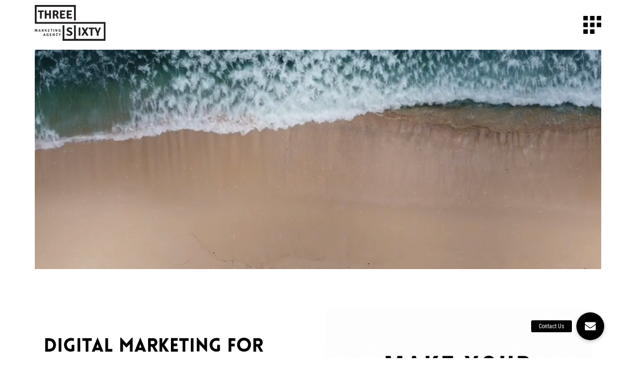

--- FILE ---
content_type: text/html; charset=UTF-8
request_url: https://three-sixty.marketing/hotel-digital-marketing/
body_size: 25211
content:
<!DOCTYPE html>
<html lang="en-GB" prefix="og: https://ogp.me/ns#">
<head>
				
			<meta property="og:url" content="https://three-sixty.marketing/hotel-digital-marketing/"/>
			<meta property="og:type" content="article"/>
			<meta property="og:title" content="Hotel Digital Marketing"/>
			<meta property="og:description" content="Digital Marketing Agency"/>
			<meta property="og:image" content=""/>
		
		
		<meta charset="UTF-8"/>
		<link rel="profile" href="https://gmpg.org/xfn/11" />
		
				<meta name="viewport" content="width=device-width,initial-scale=1,user-scalable=yes">
		
<!-- Search Engine Optimization by Rank Math - https://rankmath.com/ -->
<title>Hotel Digital Marketing - Digital Marketing Agency | Three Sixty Athens &amp; Rhodes</title>
<meta name="description" content="Hotel digital marketing services for ambitious hoteliers. We help you maximize your hotel&#039;s direct bookings. Results above all!"/>
<meta name="robots" content="follow, index, max-snippet:-1, max-video-preview:-1, max-image-preview:large"/>
<link rel="canonical" href="https://three-sixty.marketing/hotel-digital-marketing/" />
<meta property="og:locale" content="en_GB" />
<meta property="og:type" content="article" />
<meta property="og:title" content="Hotel Digital Marketing - Digital Marketing Agency | Three Sixty Athens &amp; Rhodes" />
<meta property="og:description" content="Hotel digital marketing services for ambitious hoteliers. We help you maximize your hotel&#039;s direct bookings. Results above all!" />
<meta property="og:url" content="https://three-sixty.marketing/hotel-digital-marketing/" />
<meta property="og:site_name" content="Three Sixty Digital Marketing Agency, Αθήνα | Ρόδος" />
<meta property="article:publisher" content="https://www.facebook.com/ThreeSixtyAgency/" />
<meta property="og:updated_time" content="2024-09-13T09:48:48+03:00" />
<meta property="og:image" content="https://three-sixty.marketing/wp-content/uploads/2020/10/360-opengraph-logo.jpg" />
<meta property="og:image:secure_url" content="https://three-sixty.marketing/wp-content/uploads/2020/10/360-opengraph-logo.jpg" />
<meta property="og:image:width" content="1200" />
<meta property="og:image:height" content="630" />
<meta property="og:image:alt" content="360 Marketing" />
<meta property="og:image:type" content="image/jpeg" />
<meta property="article:published_time" content="2022-08-23T12:48:35+03:00" />
<meta property="article:modified_time" content="2024-09-13T09:48:48+03:00" />
<meta name="twitter:card" content="summary_large_image" />
<meta name="twitter:title" content="Hotel Digital Marketing - Digital Marketing Agency | Three Sixty Athens &amp; Rhodes" />
<meta name="twitter:description" content="Hotel digital marketing services for ambitious hoteliers. We help you maximize your hotel&#039;s direct bookings. Results above all!" />
<meta name="twitter:image" content="https://three-sixty.marketing/wp-content/uploads/2020/10/360-opengraph-logo.jpg" />
<meta name="twitter:label1" content="Time to read" />
<meta name="twitter:data1" content="3 minutes" />
<script type="application/ld+json" class="rank-math-schema">{"@context":"https://schema.org","@graph":[{"@type":"Place","@id":"https://three-sixty.marketing/#place","address":{"@type":"PostalAddress","streetAddress":"Leof. Mesogeion 5","addressLocality":"Athens","addressRegion":"Athens","postalCode":"11526","addressCountry":"Greece"}},{"@type":"Organization","@id":"https://three-sixty.marketing/#organization","name":"THREE SIXTY DIGITAL MARKETING AGENCY, ATHENS | RHODES","url":"https://three-sixty.marketing","sameAs":["https://www.facebook.com/ThreeSixtyAgency/"],"email":"info@three-sixty.marketing","address":{"@type":"PostalAddress","streetAddress":"Leof. Mesogeion 5","addressLocality":"Athens","addressRegion":"Athens","postalCode":"11526","addressCountry":"Greece"},"logo":{"@type":"ImageObject","@id":"https://three-sixty.marketing/#logo","url":"https://three-sixty.marketing/wp-content/uploads/2020/09/360_logo.png","contentUrl":"https://three-sixty.marketing/wp-content/uploads/2020/09/360_logo.png","caption":"Three Sixty Digital Marketing Agency, \u0391\u03b8\u03ae\u03bd\u03b1 | \u03a1\u03cc\u03b4\u03bf\u03c2","inLanguage":"en-GB","width":"939","height":"939"},"contactPoint":[{"@type":"ContactPoint","telephone":"(+30) 211 3335192","contactType":"customer support"}],"location":{"@id":"https://three-sixty.marketing/#place"}},{"@type":"WebSite","@id":"https://three-sixty.marketing/#website","url":"https://three-sixty.marketing","name":"Three Sixty Digital Marketing Agency, \u0391\u03b8\u03ae\u03bd\u03b1 | \u03a1\u03cc\u03b4\u03bf\u03c2","publisher":{"@id":"https://three-sixty.marketing/#organization"},"inLanguage":"en-GB"},{"@type":"ImageObject","@id":"https://three-sixty.marketing/wp-content/uploads/2020/10/360-opengraph-logo.jpg","url":"https://three-sixty.marketing/wp-content/uploads/2020/10/360-opengraph-logo.jpg","width":"1200","height":"630","caption":"360 Marketing","inLanguage":"en-GB"},{"@type":"BreadcrumbList","@id":"https://three-sixty.marketing/hotel-digital-marketing/#breadcrumb","itemListElement":[{"@type":"ListItem","position":"1","item":{"@id":"https://three-sixty.marketing","name":"Three Sixty Marketing Agency Athens | Rhodes"}},{"@type":"ListItem","position":"2","item":{"@id":"https://three-sixty.marketing/hotel-digital-marketing/","name":"Hotel Digital Marketing"}}]},{"@type":"WebPage","@id":"https://three-sixty.marketing/hotel-digital-marketing/#webpage","url":"https://three-sixty.marketing/hotel-digital-marketing/","name":"Hotel Digital Marketing - Digital Marketing Agency | Three Sixty Athens &amp; Rhodes","datePublished":"2022-08-23T12:48:35+03:00","dateModified":"2024-09-13T09:48:48+03:00","isPartOf":{"@id":"https://three-sixty.marketing/#website"},"primaryImageOfPage":{"@id":"https://three-sixty.marketing/wp-content/uploads/2020/10/360-opengraph-logo.jpg"},"inLanguage":"en-GB","breadcrumb":{"@id":"https://three-sixty.marketing/hotel-digital-marketing/#breadcrumb"}},{"@type":"Person","@id":"https://three-sixty.marketing/author/elena/","name":"elena","url":"https://three-sixty.marketing/author/elena/","image":{"@type":"ImageObject","@id":"https://secure.gravatar.com/avatar/578036ad7410e3e016ae3b4611f180ba?s=96&amp;d=mm&amp;r=g","url":"https://secure.gravatar.com/avatar/578036ad7410e3e016ae3b4611f180ba?s=96&amp;d=mm&amp;r=g","caption":"elena","inLanguage":"en-GB"},"worksFor":{"@id":"https://three-sixty.marketing/#organization"}},{"@type":"Article","headline":"Hotel Digital Marketing - Digital Marketing Agency | Three Sixty Athens &amp; Rhodes","keywords":"hotel digital marketing,three sixty digital marketing,athens","datePublished":"2022-08-23T12:48:35+03:00","dateModified":"2024-09-13T09:48:48+03:00","author":{"@id":"https://three-sixty.marketing/author/elena/","name":"elena"},"publisher":{"@id":"https://three-sixty.marketing/#organization"},"description":"Hotel digital marketing services for ambitious hoteliers. We help you maximize your hotel&#039;s direct bookings. Results above all!","name":"Hotel Digital Marketing - Digital Marketing Agency | Three Sixty Athens &amp; Rhodes","@id":"https://three-sixty.marketing/hotel-digital-marketing/#richSnippet","isPartOf":{"@id":"https://three-sixty.marketing/hotel-digital-marketing/#webpage"},"image":{"@id":"https://three-sixty.marketing/wp-content/uploads/2020/10/360-opengraph-logo.jpg"},"inLanguage":"en-GB","mainEntityOfPage":{"@id":"https://three-sixty.marketing/hotel-digital-marketing/#webpage"}}]}</script>
<!-- /Rank Math WordPress SEO plugin -->

<link rel='dns-prefetch' href='//cdnjs.cloudflare.com' />
<link rel='dns-prefetch' href='//fonts.googleapis.com' />
<link rel="alternate" type="application/rss+xml" title="Digital Marketing Agency | Three Sixty Athens &amp; Rhodes &raquo; Feed" href="https://three-sixty.marketing/feed/" />
<link rel="alternate" type="application/rss+xml" title="Digital Marketing Agency | Three Sixty Athens &amp; Rhodes &raquo; Comments Feed" href="https://three-sixty.marketing/comments/feed/" />
<script type="text/javascript">
/* <![CDATA[ */
window._wpemojiSettings = {"baseUrl":"https:\/\/s.w.org\/images\/core\/emoji\/14.0.0\/72x72\/","ext":".png","svgUrl":"https:\/\/s.w.org\/images\/core\/emoji\/14.0.0\/svg\/","svgExt":".svg","source":{"concatemoji":"https:\/\/three-sixty.marketing\/wp-includes\/js\/wp-emoji-release.min.js?ver=6.4.7"}};
/*! This file is auto-generated */
!function(i,n){var o,s,e;function c(e){try{var t={supportTests:e,timestamp:(new Date).valueOf()};sessionStorage.setItem(o,JSON.stringify(t))}catch(e){}}function p(e,t,n){e.clearRect(0,0,e.canvas.width,e.canvas.height),e.fillText(t,0,0);var t=new Uint32Array(e.getImageData(0,0,e.canvas.width,e.canvas.height).data),r=(e.clearRect(0,0,e.canvas.width,e.canvas.height),e.fillText(n,0,0),new Uint32Array(e.getImageData(0,0,e.canvas.width,e.canvas.height).data));return t.every(function(e,t){return e===r[t]})}function u(e,t,n){switch(t){case"flag":return n(e,"\ud83c\udff3\ufe0f\u200d\u26a7\ufe0f","\ud83c\udff3\ufe0f\u200b\u26a7\ufe0f")?!1:!n(e,"\ud83c\uddfa\ud83c\uddf3","\ud83c\uddfa\u200b\ud83c\uddf3")&&!n(e,"\ud83c\udff4\udb40\udc67\udb40\udc62\udb40\udc65\udb40\udc6e\udb40\udc67\udb40\udc7f","\ud83c\udff4\u200b\udb40\udc67\u200b\udb40\udc62\u200b\udb40\udc65\u200b\udb40\udc6e\u200b\udb40\udc67\u200b\udb40\udc7f");case"emoji":return!n(e,"\ud83e\udef1\ud83c\udffb\u200d\ud83e\udef2\ud83c\udfff","\ud83e\udef1\ud83c\udffb\u200b\ud83e\udef2\ud83c\udfff")}return!1}function f(e,t,n){var r="undefined"!=typeof WorkerGlobalScope&&self instanceof WorkerGlobalScope?new OffscreenCanvas(300,150):i.createElement("canvas"),a=r.getContext("2d",{willReadFrequently:!0}),o=(a.textBaseline="top",a.font="600 32px Arial",{});return e.forEach(function(e){o[e]=t(a,e,n)}),o}function t(e){var t=i.createElement("script");t.src=e,t.defer=!0,i.head.appendChild(t)}"undefined"!=typeof Promise&&(o="wpEmojiSettingsSupports",s=["flag","emoji"],n.supports={everything:!0,everythingExceptFlag:!0},e=new Promise(function(e){i.addEventListener("DOMContentLoaded",e,{once:!0})}),new Promise(function(t){var n=function(){try{var e=JSON.parse(sessionStorage.getItem(o));if("object"==typeof e&&"number"==typeof e.timestamp&&(new Date).valueOf()<e.timestamp+604800&&"object"==typeof e.supportTests)return e.supportTests}catch(e){}return null}();if(!n){if("undefined"!=typeof Worker&&"undefined"!=typeof OffscreenCanvas&&"undefined"!=typeof URL&&URL.createObjectURL&&"undefined"!=typeof Blob)try{var e="postMessage("+f.toString()+"("+[JSON.stringify(s),u.toString(),p.toString()].join(",")+"));",r=new Blob([e],{type:"text/javascript"}),a=new Worker(URL.createObjectURL(r),{name:"wpTestEmojiSupports"});return void(a.onmessage=function(e){c(n=e.data),a.terminate(),t(n)})}catch(e){}c(n=f(s,u,p))}t(n)}).then(function(e){for(var t in e)n.supports[t]=e[t],n.supports.everything=n.supports.everything&&n.supports[t],"flag"!==t&&(n.supports.everythingExceptFlag=n.supports.everythingExceptFlag&&n.supports[t]);n.supports.everythingExceptFlag=n.supports.everythingExceptFlag&&!n.supports.flag,n.DOMReady=!1,n.readyCallback=function(){n.DOMReady=!0}}).then(function(){return e}).then(function(){var e;n.supports.everything||(n.readyCallback(),(e=n.source||{}).concatemoji?t(e.concatemoji):e.wpemoji&&e.twemoji&&(t(e.twemoji),t(e.wpemoji)))}))}((window,document),window._wpemojiSettings);
/* ]]> */
</script>
<style id='cf-frontend-style-inline-css' type='text/css'>
@font-face {
	font-family: 'Lovelo Black';
	font-style: normal;
	font-weight: 400;
	src: url('https://three-sixty.marketing/wp-content/uploads/2025/08/Lovelo-Black.otf') format('OpenType');
}
</style>
<style id='wp-emoji-styles-inline-css' type='text/css'>

	img.wp-smiley, img.emoji {
		display: inline !important;
		border: none !important;
		box-shadow: none !important;
		height: 1em !important;
		width: 1em !important;
		margin: 0 0.07em !important;
		vertical-align: -0.1em !important;
		background: none !important;
		padding: 0 !important;
	}
</style>
<link data-optimized="1" rel='stylesheet' id='wp-block-library-css' href='https://three-sixty.marketing/wp-content/litespeed/css/1e0f56663bd78c16db25fcd5b7d85040.css?ver=a6647' type='text/css' media='all' />
<style id='classic-theme-styles-inline-css' type='text/css'>
/*! This file is auto-generated */
.wp-block-button__link{color:#fff;background-color:#32373c;border-radius:9999px;box-shadow:none;text-decoration:none;padding:calc(.667em + 2px) calc(1.333em + 2px);font-size:1.125em}.wp-block-file__button{background:#32373c;color:#fff;text-decoration:none}
</style>
<style id='global-styles-inline-css' type='text/css'>
body{--wp--preset--color--black: #000000;--wp--preset--color--cyan-bluish-gray: #abb8c3;--wp--preset--color--white: #ffffff;--wp--preset--color--pale-pink: #f78da7;--wp--preset--color--vivid-red: #cf2e2e;--wp--preset--color--luminous-vivid-orange: #ff6900;--wp--preset--color--luminous-vivid-amber: #fcb900;--wp--preset--color--light-green-cyan: #7bdcb5;--wp--preset--color--vivid-green-cyan: #00d084;--wp--preset--color--pale-cyan-blue: #8ed1fc;--wp--preset--color--vivid-cyan-blue: #0693e3;--wp--preset--color--vivid-purple: #9b51e0;--wp--preset--gradient--vivid-cyan-blue-to-vivid-purple: linear-gradient(135deg,rgba(6,147,227,1) 0%,rgb(155,81,224) 100%);--wp--preset--gradient--light-green-cyan-to-vivid-green-cyan: linear-gradient(135deg,rgb(122,220,180) 0%,rgb(0,208,130) 100%);--wp--preset--gradient--luminous-vivid-amber-to-luminous-vivid-orange: linear-gradient(135deg,rgba(252,185,0,1) 0%,rgba(255,105,0,1) 100%);--wp--preset--gradient--luminous-vivid-orange-to-vivid-red: linear-gradient(135deg,rgba(255,105,0,1) 0%,rgb(207,46,46) 100%);--wp--preset--gradient--very-light-gray-to-cyan-bluish-gray: linear-gradient(135deg,rgb(238,238,238) 0%,rgb(169,184,195) 100%);--wp--preset--gradient--cool-to-warm-spectrum: linear-gradient(135deg,rgb(74,234,220) 0%,rgb(151,120,209) 20%,rgb(207,42,186) 40%,rgb(238,44,130) 60%,rgb(251,105,98) 80%,rgb(254,248,76) 100%);--wp--preset--gradient--blush-light-purple: linear-gradient(135deg,rgb(255,206,236) 0%,rgb(152,150,240) 100%);--wp--preset--gradient--blush-bordeaux: linear-gradient(135deg,rgb(254,205,165) 0%,rgb(254,45,45) 50%,rgb(107,0,62) 100%);--wp--preset--gradient--luminous-dusk: linear-gradient(135deg,rgb(255,203,112) 0%,rgb(199,81,192) 50%,rgb(65,88,208) 100%);--wp--preset--gradient--pale-ocean: linear-gradient(135deg,rgb(255,245,203) 0%,rgb(182,227,212) 50%,rgb(51,167,181) 100%);--wp--preset--gradient--electric-grass: linear-gradient(135deg,rgb(202,248,128) 0%,rgb(113,206,126) 100%);--wp--preset--gradient--midnight: linear-gradient(135deg,rgb(2,3,129) 0%,rgb(40,116,252) 100%);--wp--preset--font-size--small: 13px;--wp--preset--font-size--medium: 20px;--wp--preset--font-size--large: 36px;--wp--preset--font-size--x-large: 42px;--wp--preset--spacing--20: 0.44rem;--wp--preset--spacing--30: 0.67rem;--wp--preset--spacing--40: 1rem;--wp--preset--spacing--50: 1.5rem;--wp--preset--spacing--60: 2.25rem;--wp--preset--spacing--70: 3.38rem;--wp--preset--spacing--80: 5.06rem;--wp--preset--shadow--natural: 6px 6px 9px rgba(0, 0, 0, 0.2);--wp--preset--shadow--deep: 12px 12px 50px rgba(0, 0, 0, 0.4);--wp--preset--shadow--sharp: 6px 6px 0px rgba(0, 0, 0, 0.2);--wp--preset--shadow--outlined: 6px 6px 0px -3px rgba(255, 255, 255, 1), 6px 6px rgba(0, 0, 0, 1);--wp--preset--shadow--crisp: 6px 6px 0px rgba(0, 0, 0, 1);}:where(.is-layout-flex){gap: 0.5em;}:where(.is-layout-grid){gap: 0.5em;}body .is-layout-flow > .alignleft{float: left;margin-inline-start: 0;margin-inline-end: 2em;}body .is-layout-flow > .alignright{float: right;margin-inline-start: 2em;margin-inline-end: 0;}body .is-layout-flow > .aligncenter{margin-left: auto !important;margin-right: auto !important;}body .is-layout-constrained > .alignleft{float: left;margin-inline-start: 0;margin-inline-end: 2em;}body .is-layout-constrained > .alignright{float: right;margin-inline-start: 2em;margin-inline-end: 0;}body .is-layout-constrained > .aligncenter{margin-left: auto !important;margin-right: auto !important;}body .is-layout-constrained > :where(:not(.alignleft):not(.alignright):not(.alignfull)){max-width: var(--wp--style--global--content-size);margin-left: auto !important;margin-right: auto !important;}body .is-layout-constrained > .alignwide{max-width: var(--wp--style--global--wide-size);}body .is-layout-flex{display: flex;}body .is-layout-flex{flex-wrap: wrap;align-items: center;}body .is-layout-flex > *{margin: 0;}body .is-layout-grid{display: grid;}body .is-layout-grid > *{margin: 0;}:where(.wp-block-columns.is-layout-flex){gap: 2em;}:where(.wp-block-columns.is-layout-grid){gap: 2em;}:where(.wp-block-post-template.is-layout-flex){gap: 1.25em;}:where(.wp-block-post-template.is-layout-grid){gap: 1.25em;}.has-black-color{color: var(--wp--preset--color--black) !important;}.has-cyan-bluish-gray-color{color: var(--wp--preset--color--cyan-bluish-gray) !important;}.has-white-color{color: var(--wp--preset--color--white) !important;}.has-pale-pink-color{color: var(--wp--preset--color--pale-pink) !important;}.has-vivid-red-color{color: var(--wp--preset--color--vivid-red) !important;}.has-luminous-vivid-orange-color{color: var(--wp--preset--color--luminous-vivid-orange) !important;}.has-luminous-vivid-amber-color{color: var(--wp--preset--color--luminous-vivid-amber) !important;}.has-light-green-cyan-color{color: var(--wp--preset--color--light-green-cyan) !important;}.has-vivid-green-cyan-color{color: var(--wp--preset--color--vivid-green-cyan) !important;}.has-pale-cyan-blue-color{color: var(--wp--preset--color--pale-cyan-blue) !important;}.has-vivid-cyan-blue-color{color: var(--wp--preset--color--vivid-cyan-blue) !important;}.has-vivid-purple-color{color: var(--wp--preset--color--vivid-purple) !important;}.has-black-background-color{background-color: var(--wp--preset--color--black) !important;}.has-cyan-bluish-gray-background-color{background-color: var(--wp--preset--color--cyan-bluish-gray) !important;}.has-white-background-color{background-color: var(--wp--preset--color--white) !important;}.has-pale-pink-background-color{background-color: var(--wp--preset--color--pale-pink) !important;}.has-vivid-red-background-color{background-color: var(--wp--preset--color--vivid-red) !important;}.has-luminous-vivid-orange-background-color{background-color: var(--wp--preset--color--luminous-vivid-orange) !important;}.has-luminous-vivid-amber-background-color{background-color: var(--wp--preset--color--luminous-vivid-amber) !important;}.has-light-green-cyan-background-color{background-color: var(--wp--preset--color--light-green-cyan) !important;}.has-vivid-green-cyan-background-color{background-color: var(--wp--preset--color--vivid-green-cyan) !important;}.has-pale-cyan-blue-background-color{background-color: var(--wp--preset--color--pale-cyan-blue) !important;}.has-vivid-cyan-blue-background-color{background-color: var(--wp--preset--color--vivid-cyan-blue) !important;}.has-vivid-purple-background-color{background-color: var(--wp--preset--color--vivid-purple) !important;}.has-black-border-color{border-color: var(--wp--preset--color--black) !important;}.has-cyan-bluish-gray-border-color{border-color: var(--wp--preset--color--cyan-bluish-gray) !important;}.has-white-border-color{border-color: var(--wp--preset--color--white) !important;}.has-pale-pink-border-color{border-color: var(--wp--preset--color--pale-pink) !important;}.has-vivid-red-border-color{border-color: var(--wp--preset--color--vivid-red) !important;}.has-luminous-vivid-orange-border-color{border-color: var(--wp--preset--color--luminous-vivid-orange) !important;}.has-luminous-vivid-amber-border-color{border-color: var(--wp--preset--color--luminous-vivid-amber) !important;}.has-light-green-cyan-border-color{border-color: var(--wp--preset--color--light-green-cyan) !important;}.has-vivid-green-cyan-border-color{border-color: var(--wp--preset--color--vivid-green-cyan) !important;}.has-pale-cyan-blue-border-color{border-color: var(--wp--preset--color--pale-cyan-blue) !important;}.has-vivid-cyan-blue-border-color{border-color: var(--wp--preset--color--vivid-cyan-blue) !important;}.has-vivid-purple-border-color{border-color: var(--wp--preset--color--vivid-purple) !important;}.has-vivid-cyan-blue-to-vivid-purple-gradient-background{background: var(--wp--preset--gradient--vivid-cyan-blue-to-vivid-purple) !important;}.has-light-green-cyan-to-vivid-green-cyan-gradient-background{background: var(--wp--preset--gradient--light-green-cyan-to-vivid-green-cyan) !important;}.has-luminous-vivid-amber-to-luminous-vivid-orange-gradient-background{background: var(--wp--preset--gradient--luminous-vivid-amber-to-luminous-vivid-orange) !important;}.has-luminous-vivid-orange-to-vivid-red-gradient-background{background: var(--wp--preset--gradient--luminous-vivid-orange-to-vivid-red) !important;}.has-very-light-gray-to-cyan-bluish-gray-gradient-background{background: var(--wp--preset--gradient--very-light-gray-to-cyan-bluish-gray) !important;}.has-cool-to-warm-spectrum-gradient-background{background: var(--wp--preset--gradient--cool-to-warm-spectrum) !important;}.has-blush-light-purple-gradient-background{background: var(--wp--preset--gradient--blush-light-purple) !important;}.has-blush-bordeaux-gradient-background{background: var(--wp--preset--gradient--blush-bordeaux) !important;}.has-luminous-dusk-gradient-background{background: var(--wp--preset--gradient--luminous-dusk) !important;}.has-pale-ocean-gradient-background{background: var(--wp--preset--gradient--pale-ocean) !important;}.has-electric-grass-gradient-background{background: var(--wp--preset--gradient--electric-grass) !important;}.has-midnight-gradient-background{background: var(--wp--preset--gradient--midnight) !important;}.has-small-font-size{font-size: var(--wp--preset--font-size--small) !important;}.has-medium-font-size{font-size: var(--wp--preset--font-size--medium) !important;}.has-large-font-size{font-size: var(--wp--preset--font-size--large) !important;}.has-x-large-font-size{font-size: var(--wp--preset--font-size--x-large) !important;}
.wp-block-navigation a:where(:not(.wp-element-button)){color: inherit;}
:where(.wp-block-post-template.is-layout-flex){gap: 1.25em;}:where(.wp-block-post-template.is-layout-grid){gap: 1.25em;}
:where(.wp-block-columns.is-layout-flex){gap: 2em;}:where(.wp-block-columns.is-layout-grid){gap: 2em;}
.wp-block-pullquote{font-size: 1.5em;line-height: 1.6;}
</style>
<link data-optimized="1" rel='stylesheet' id='buttonizer_frontend_style-css' href='https://three-sixty.marketing/wp-content/litespeed/css/481c29da746fa4749d136025574d0b12.css?ver=ff72f' type='text/css' media='all' />
<link rel='stylesheet' id='buttonizer-icon-library-css' href='https://cdnjs.cloudflare.com/ajax/libs/font-awesome/5.15.4/css/all.min.css?ver=6.4.7' type='text/css' media='all' integrity='sha512-1ycn6IcaQQ40/MKBW2W4Rhis/DbILU74C1vSrLJxCq57o941Ym01SwNsOMqvEBFlcgUa6xLiPY/NS5R+E6ztJQ==' crossorigin='anonymous' />
<link data-optimized="1" rel='stylesheet' id='contact-form-7-css' href='https://three-sixty.marketing/wp-content/litespeed/css/5c488593a593bd4fcab08017bddabf47.css?ver=f9a9c' type='text/css' media='all' />
<link data-optimized="1" rel='stylesheet' id='dashicons-css' href='https://three-sixty.marketing/wp-content/litespeed/css/cc29be0f0f4b2ca1f68a31ded586cfc7.css?ver=fe940' type='text/css' media='all' />
<link data-optimized="1" rel='stylesheet' id='everest-forms-general-css' href='https://three-sixty.marketing/wp-content/litespeed/css/3b1d21981444380f2389d8e6e4ea771b.css?ver=83c33' type='text/css' media='all' />
<link data-optimized="1" rel='stylesheet' id='jquery-intl-tel-input-css' href='https://three-sixty.marketing/wp-content/litespeed/css/69e44e9b0ff70c39aca40f438f585a35.css?ver=8eb4c' type='text/css' media='all' />
<link data-optimized="1" rel='stylesheet' id='manon-edge-default-style-css' href='https://three-sixty.marketing/wp-content/litespeed/css/f0e186760cd12aa253fdc32df80f2164.css?ver=5de51' type='text/css' media='all' />
<link data-optimized="1" rel='stylesheet' id='manon-edge-child-style-css' href='https://three-sixty.marketing/wp-content/litespeed/css/deeae026442b1364e4f0b176502bb3c8.css?ver=83bb0' type='text/css' media='all' />
<link data-optimized="1" rel='stylesheet' id='manon-edge-modules-css' href='https://three-sixty.marketing/wp-content/litespeed/css/58656057ca785267ccd3626ff972077a.css?ver=ef787' type='text/css' media='all' />
<style id='manon-edge-modules-inline-css' type='text/css'>
.page-id-5179 .edgtf-content .edgtf-content-inner > .edgtf-container > .edgtf-container-inner, .page-id-5179 .edgtf-content .edgtf-content-inner > .edgtf-full-width > .edgtf-full-width-inner { padding: 0px;}@media only screen and (max-width: 1024px) {.page-id-5179 .edgtf-content .edgtf-content-inner > .edgtf-container > .edgtf-container-inner, .page-id-5179 .edgtf-content .edgtf-content-inner > .edgtf-full-width > .edgtf-full-width-inner { padding: 0px;}}.page-id-5179 .edgtf-content .edgtf-content-inner > .edgtf-container > .edgtf-container-inner, .page-id-5179 .edgtf-content .edgtf-content-inner > .edgtf-full-width > .edgtf-full-width-inner { padding: 0px;}@media only screen and (max-width: 1024px) {.page-id-5179 .edgtf-content .edgtf-content-inner > .edgtf-container > .edgtf-container-inner, .page-id-5179 .edgtf-content .edgtf-content-inner > .edgtf-full-width > .edgtf-full-width-inner { padding: 0px;}}.page-id-5179.edgtf-paspartu-enabled .edgtf-wrapper { padding: 0px 70px 0px 70px;}.edgtf-paspartu-enabled .edgtf-page-header .edgtf-fixed-wrapper.fixed, .edgtf-paspartu-enabled .edgtf-sticky-header, .edgtf-paspartu-enabled .edgtf-mobile-header.mobile-header-appear .edgtf-mobile-header-inner { left: 0px 70px 0px 70px;width: calc(100% - 0px);}.edgtf-paspartu-enabled.edgtf-fixed-paspartu-enabled .edgtf-page-header .edgtf-fixed-wrapper.fixed, .edgtf-paspartu-enabled.edgtf-fixed-paspartu-enabled .edgtf-sticky-header.header-appear, .edgtf-paspartu-enabled.edgtf-fixed-paspartu-enabled .edgtf-mobile-header.mobile-header-appear .edgtf-mobile-header-inner { margin-top: 0px 70px 0px 70px;}@media only screen and (max-width: 1024px) {.page-id-5179.edgtf-paspartu-enabled .edgtf-wrapper { padding: 0px 45px 0px 45px;}}@media only screen and (max-width: 1024px) {.edgtf-paspartu-enabled .edgtf-page-header .edgtf-fixed-wrapper.fixed, .edgtf-paspartu-enabled .edgtf-sticky-header, .edgtf-paspartu-enabled .edgtf-mobile-header.mobile-header-appear .edgtf-mobile-header-inner { left: 0px 45px 0px 45px;width: calc(100% - 0px);}}@media only screen and (max-width: 1024px) {.edgtf-paspartu-enabled.edgtf-fixed-paspartu-enabled .edgtf-page-header .edgtf-fixed-wrapper.fixed, .edgtf-paspartu-enabled.edgtf-fixed-paspartu-enabled .edgtf-sticky-header.header-appear, .edgtf-paspartu-enabled.edgtf-fixed-paspartu-enabled .edgtf-mobile-header.mobile-header-appear .edgtf-mobile-header-inner { margin-top: 0px 45px 0px 45px;}}.page-id-5179 .edgtf-page-header .edgtf-menu-area { height: 100px !important;}@media all and (-ms-high-contrast: none) {}
</style>
<link data-optimized="1" rel='stylesheet' id='edgtf-dripicons-css' href='https://three-sixty.marketing/wp-content/litespeed/css/2a5b9c97296fe64e31e720730dee0328.css?ver=05de5' type='text/css' media='all' />
<link data-optimized="1" rel='stylesheet' id='edgtf-font_elegant-css' href='https://three-sixty.marketing/wp-content/litespeed/css/d8a5f4db95561aca60322cc37dcf8169.css?ver=c32c6' type='text/css' media='all' />
<link data-optimized="1" rel='stylesheet' id='edgtf-font_awesome-css' href='https://three-sixty.marketing/wp-content/litespeed/css/820a4bb85040293e7de39c1df6406193.css?ver=55e56' type='text/css' media='all' />
<link data-optimized="1" rel='stylesheet' id='edgtf-ion_icons-css' href='https://three-sixty.marketing/wp-content/litespeed/css/2f50e151f75e89f8ca2331d48d8d23ff.css?ver=0d39b' type='text/css' media='all' />
<link data-optimized="1" rel='stylesheet' id='edgtf-linea_icons-css' href='https://three-sixty.marketing/wp-content/litespeed/css/a4ca4e7f83c020d646a6aa63d9c2d618.css?ver=1cb2e' type='text/css' media='all' />
<link data-optimized="1" rel='stylesheet' id='edgtf-linear_icons-css' href='https://three-sixty.marketing/wp-content/litespeed/css/b52f9253208c797aafc53c02d462ab98.css?ver=7a4d2' type='text/css' media='all' />
<link data-optimized="1" rel='stylesheet' id='edgtf-simple_line_icons-css' href='https://three-sixty.marketing/wp-content/litespeed/css/800b452f778863c66a3b9933adfaa63c.css?ver=ab14c' type='text/css' media='all' />
<link data-optimized="1" rel='stylesheet' id='mediaelement-css' href='https://three-sixty.marketing/wp-content/litespeed/css/2d499c253b88006d4f6d7a920213cef1.css?ver=730d3' type='text/css' media='all' />
<link data-optimized="1" rel='stylesheet' id='wp-mediaelement-css' href='https://three-sixty.marketing/wp-content/litespeed/css/fab9b337d7c55d8ee55f4590fb40fb53.css?ver=4d9e2' type='text/css' media='all' />
<link data-optimized="1" rel='stylesheet' id='manon-edge-style-dynamic-css' href='https://three-sixty.marketing/wp-content/litespeed/css/ad1a2dbc5eff8aebf4b19be98c875f75.css?ver=fcfd9' type='text/css' media='all' />
<link data-optimized="1" rel='stylesheet' id='manon-edge-modules-responsive-css' href='https://three-sixty.marketing/wp-content/litespeed/css/06ae868ff4f23dde8c9695a0000a6a9d.css?ver=aa03b' type='text/css' media='all' />
<link data-optimized="1" rel='stylesheet' id='manon-edge-style-dynamic-responsive-css' href='https://three-sixty.marketing/wp-content/litespeed/css/0815d5af699e349cf2be3ab4b07b8352.css?ver=7ba76' type='text/css' media='all' />
<link rel='stylesheet' id='manon-edge-google-fonts-css' href='https://fonts.googleapis.com/css?family=Open+Sans%3A300%2C400%2C600%2C700%7COswald%3A300%2C400%2C600%2C700&#038;subset=latin-ext&#038;ver=1.0.0' type='text/css' media='all' />
<link data-optimized="1" rel='stylesheet' id='manon-core-dashboard-style-css' href='https://three-sixty.marketing/wp-content/litespeed/css/60d31ca46e900ead1be0477ac2ad343f.css?ver=a6b4c' type='text/css' media='all' />
<link data-optimized="1" rel='stylesheet' id='js_composer_front-css' href='https://three-sixty.marketing/wp-content/litespeed/css/c80e0e10ed5c90a79654e706aa0b7612.css?ver=c2c6e' type='text/css' media='all' />
<script type="text/javascript" src="https://three-sixty.marketing/wp-includes/js/jquery/jquery.min.js?ver=3.7.1" id="jquery-core-js"></script>
<script data-optimized="1" type="text/javascript" src="https://three-sixty.marketing/wp-content/litespeed/js/b806417c76a6046108b60a92469e0914.js?ver=a4f7c" id="jquery-migrate-js"></script>
<link rel="https://api.w.org/" href="https://three-sixty.marketing/wp-json/" /><link rel="alternate" type="application/json" href="https://three-sixty.marketing/wp-json/wp/v2/pages/5179" /><link rel="EditURI" type="application/rsd+xml" title="RSD" href="https://three-sixty.marketing/xmlrpc.php?rsd" />
<meta name="generator" content="WordPress 6.4.7" />
<meta name="generator" content="Everest Forms 3.4.1" />
<link rel='shortlink' href='https://three-sixty.marketing/?p=5179' />
<link rel="alternate" type="application/json+oembed" href="https://three-sixty.marketing/wp-json/oembed/1.0/embed?url=https%3A%2F%2Fthree-sixty.marketing%2Fhotel-digital-marketing%2F" />
<link rel="alternate" type="text/xml+oembed" href="https://three-sixty.marketing/wp-json/oembed/1.0/embed?url=https%3A%2F%2Fthree-sixty.marketing%2Fhotel-digital-marketing%2F&#038;format=xml" />
<meta name="generator" content="Powered by WPBakery Page Builder - drag and drop page builder for WordPress."/>
<meta name="generator" content="Powered by Slider Revolution 6.6.14 - responsive, Mobile-Friendly Slider Plugin for WordPress with comfortable drag and drop interface." />
<!-- Google Tag Manager -->
<script>(function(w,d,s,l,i){w[l]=w[l]||[];w[l].push({'gtm.start':
new Date().getTime(),event:'gtm.js'});var f=d.getElementsByTagName(s)[0],
j=d.createElement(s),dl=l!='dataLayer'?'&l='+l:'';j.async=true;j.src=
'https://www.googletagmanager.com/gtm.js?id='+i+dl;f.parentNode.insertBefore(j,f);
})(window,document,'script','dataLayer','GTM-P8KWV5W');</script>
<!-- End Google Tag Manager -->

<link rel="icon" href="https://three-sixty.marketing/wp-content/uploads/2020/04/cropped-favicon-1-32x32.jpg" sizes="32x32" />
<link rel="icon" href="https://three-sixty.marketing/wp-content/uploads/2020/04/cropped-favicon-1-192x192.jpg" sizes="192x192" />
<link rel="apple-touch-icon" href="https://three-sixty.marketing/wp-content/uploads/2020/04/cropped-favicon-1-180x180.jpg" />
<meta name="msapplication-TileImage" content="https://three-sixty.marketing/wp-content/uploads/2020/04/cropped-favicon-1-270x270.jpg" />
<script>function setREVStartSize(e){
			//window.requestAnimationFrame(function() {
				window.RSIW = window.RSIW===undefined ? window.innerWidth : window.RSIW;
				window.RSIH = window.RSIH===undefined ? window.innerHeight : window.RSIH;
				try {
					var pw = document.getElementById(e.c).parentNode.offsetWidth,
						newh;
					pw = pw===0 || isNaN(pw) || (e.l=="fullwidth" || e.layout=="fullwidth") ? window.RSIW : pw;
					e.tabw = e.tabw===undefined ? 0 : parseInt(e.tabw);
					e.thumbw = e.thumbw===undefined ? 0 : parseInt(e.thumbw);
					e.tabh = e.tabh===undefined ? 0 : parseInt(e.tabh);
					e.thumbh = e.thumbh===undefined ? 0 : parseInt(e.thumbh);
					e.tabhide = e.tabhide===undefined ? 0 : parseInt(e.tabhide);
					e.thumbhide = e.thumbhide===undefined ? 0 : parseInt(e.thumbhide);
					e.mh = e.mh===undefined || e.mh=="" || e.mh==="auto" ? 0 : parseInt(e.mh,0);
					if(e.layout==="fullscreen" || e.l==="fullscreen")
						newh = Math.max(e.mh,window.RSIH);
					else{
						e.gw = Array.isArray(e.gw) ? e.gw : [e.gw];
						for (var i in e.rl) if (e.gw[i]===undefined || e.gw[i]===0) e.gw[i] = e.gw[i-1];
						e.gh = e.el===undefined || e.el==="" || (Array.isArray(e.el) && e.el.length==0)? e.gh : e.el;
						e.gh = Array.isArray(e.gh) ? e.gh : [e.gh];
						for (var i in e.rl) if (e.gh[i]===undefined || e.gh[i]===0) e.gh[i] = e.gh[i-1];
											
						var nl = new Array(e.rl.length),
							ix = 0,
							sl;
						e.tabw = e.tabhide>=pw ? 0 : e.tabw;
						e.thumbw = e.thumbhide>=pw ? 0 : e.thumbw;
						e.tabh = e.tabhide>=pw ? 0 : e.tabh;
						e.thumbh = e.thumbhide>=pw ? 0 : e.thumbh;
						for (var i in e.rl) nl[i] = e.rl[i]<window.RSIW ? 0 : e.rl[i];
						sl = nl[0];
						for (var i in nl) if (sl>nl[i] && nl[i]>0) { sl = nl[i]; ix=i;}
						var m = pw>(e.gw[ix]+e.tabw+e.thumbw) ? 1 : (pw-(e.tabw+e.thumbw)) / (e.gw[ix]);
						newh =  (e.gh[ix] * m) + (e.tabh + e.thumbh);
					}
					var el = document.getElementById(e.c);
					if (el!==null && el) el.style.height = newh+"px";
					el = document.getElementById(e.c+"_wrapper");
					if (el!==null && el) {
						el.style.height = newh+"px";
						el.style.display = "block";
					}
				} catch(e){
					console.log("Failure at Presize of Slider:" + e)
				}
			//});
		  };</script>
		<style type="text/css" id="wp-custom-css">
			@font-face {
	font-family: "Lovelo Black";
	src: url(https://three-sixty.marketing/wp-content/uploads/2025/08/Lovelo-Black.otf);
}

h1, h2, h3, h4{
	font-family: "Lovelo Black" !important;
}

.edgtf-post-excerpt-holder {
    display: none;
}

li.xenia.menu-item span{
	color: #F9EC00;
}


.everest-forms-submit-button.button.evf-submit{
	background-color: #111 !important;
	color: #fff !important;
	text-transform: uppercase;
	font-size: 17px!important;
}

nav.edgtf-fullscreen-menu>ul>li.xenia.edgtf-active-item>a, nav.edgtf-fullscreen-menu>ul>li.xenia>a:hover{
	color: transparent !important;
  -webkit-text-stroke: 1px #F9EC00 !important;
}



/* .post h1{
	font-family: 'Roboto Condensed' !important;
} */

.postid-6490 .edgtf-post-image, .postid-6562 .edgtf-post-image, .postid-6584 .edgtf-post-image, .postid-6602 .edgtf-post-image, .postid-6607 .edgtf-post-image, .postid-6622 .edgtf-post-image, .postid-6722 .edgtf-post-image, .postid-6756 .edgtf-post-image, .postid-6775 .edgtf-post-image, .postid-6790 .edgtf-post-image{
	display: none !important;
}

.single-post .edgtf-grid-col-9 {
	width: 100%;
}


.edgtf-ils-holder .edgtf-ils-item-title {
	font-family: 'Lovelo Black';
}

nav.edgtf-fullscreen-menu ul li a span {
    font-family: 'Lovelo Black';
}

#CybotCookiebotDialog{
	z-index: 9999 !important;
}

span.trp-ls-language-name{
	font-size: 40px;
}

.grecaptcha-badge { 
    visibility: hidden;
}
 .page-id-5225 .edgtf-page-header .edgtf-menu-area {
/*     background-color: blue !important; */
} 

.fa-app-store:before {
    content: "\e07b";
}

span.wpcf7-form-control.wpcf7-checkbox {
    line-height: 70px !important;
}

input[type="checkbox"] {
    height: 18px;
    width: 18px;
}

.edgtf-portfolio-list-tooltip-holder h3.edgtf-plt-inner {
	display: grid;
}

.edgtf-ps-navigation {
	margin: 106px 0 101px;
}

.edgtf-title-holder .edgtf-title-inner {
	vertical-align: bottom;
}

/* ** fix rev slider bullets bug ** */
.edgtf-ils-holder .edgtf-ils-image-holder {
	width: 30%;
}
/* ************************* */

/* --- Badges --- */
 #custom_html-4, #media_image-3{
	display: inline-grid; 
	margin-left: 10px;
}

footer .widget {
	margin: 0 0 10px;
}

.no-touch .edgtf-theme-cursor a, .no-touch .edgtf-theme-cursor button{
	cursor: pointer !important;
}

.xenia-button a{
	background-color: #000;
	color: #fff;
	padding: 15px 35px;
	font-weight: 500;
 letter-spacing: 0.5px;
}

.xenia-button a:hover{
	background-color: #F9EC00;
	font-weight: 500;
}

/*  #custom_html-3, #media_image-2{
 	display: inline-grid; 

	margin: 10px;
	margin-top: 100px;
	float: left;
}  */
/* 
#media_image-2{
	margin-top: 139px;
}

#nav_menu-3 ul li{
	display: inline-block;
}

.edgtf-footer-top-inner.edgtf-grid{
	width: 100%; */
}

/* ------------- */


/* ---- Contact tabs -----  */


.vc_tta-color-grey.vc_tta-style-classic.vc_tta-tabs .vc_tta-panels .vc_tta-panel-body {
	border-color: #f0f0f0 !important;
  background-color: #fff !important;
}
	
 .vc_tta-tabs:not([class*=vc_tta-gap]):not(.vc_tta-o-no-fill).vc_tta-tabs-position-top .vc_tta-tab>a, .vc_tta-color-grey.vc_tta-style-classic .vc_tta-panel .vc_tta-panel-title>a {
	background-color: #fff;
	color: #111 !important;
	font-size: 25px;
}

 .vc_tta-tabs:not([class*=vc_tta-gap]):not(.vc_tta-o-no-fill).vc_tta-tabs-position-top .vc_tta-tab.vc_active>a, .vc_tta-color-grey.vc_tta-style-classic .vc_tta-panel.vc_active .vc_tta-panel-title>a {
	background-color: #111;
  color: #fff !important;
  font-size: 25px;
}

/* ------------------------- */

.main-title-portfolio h1{
	line-height: 1.2;
}

.edgtf-ps-info-item.edgtf-ps-custom-field {
    display: none !important;
}

.single-portfolio-item .edgtf-ps-info-item.edgtf-ps-tags{
	position: absolute;
}

.single-portfolio-item .edgtf-ps-navigation .edgtf-ps-back-btn{
	display: none;
}

.edgtf-page-header .edgtf-logo-wrapper a img {
 	height: 72px !important; 
} 

.contact-tilte h1{
 		max-width: 58%;   
}

.edgtf-page-header a img {
/* 	margin-top: 6px !important; */
     margin-top: 30px !important;  
	max-height: 80px!important;
}

.edgtf-sticky-holder a img {
	margin-top: 15px !important;
}

.moove-gdpr-cookie-notice p{
	font-size: 15px !important;
}

#job-info h4, .job-text h4{
	text-transform: initial;
}

#job-contact-form .wpcf7-submit{
	margin-top: 50px;
}

 .edgtf-logo-wrapper a, .edgtf-mobile-logo-wrapper img{
	height: auto !important;
}

.blog-row h4{
	font-size: 22px;
	line-height: 1.3;
}

nav.edgtf-fullscreen-menu li a span{
	line-height: 1.1;
}

.clients-carousel .edgtf-clients-carousel-holder .edgtf-cc-item img, .clients-carousel .edgtf-cc-hover-switch-images .edgtf-cc-item.edgtf-cci-no-link .edgtf-cc-hover-image {
	filter: grayscale(1);
	opacity: .9;
}

.edgtf-page-footer .edgtf-footer-top-holder{
	padding-top: 30px;
}

#jobs-form .col-1, #jobs-form .col-2{
    float: left;
    width: 50%;
}

#jobs-form .col-2{
	padding-left: 40px;
}

#jobs-form .contact-form{
	display: inline-flex;
}

#jobs-form .wpcf7-form.cf7_custom_style_1 {
    width: 100%;
	display: inline-grid;
}

#jobs-form label{
	font-size: 17px;
}

#jobs-form button{
	margin-top: 12px;
}

#cookie-law-info-again{
	right: auto !important;
	left: 100px !important;
}

#text-8 img{
	display: inline-block;
	padding: 5px;
}

.home-services .edgtf-ils-holder .edgtf-ils-item-link{
	font-size: 65px !important;
}

ul.sub_menu li a span{
	font-size: 40px;
}


@media only screen and (min-width: 1441px) {
	
	
	.edgtf-ps-prev a, .edgtf-ps-next a  {
		margin-top: 100px !important;
	}
	
 	nav.edgtf-fullscreen-menu>ul>li a{
		font-size: 50px;
	} 
	
	nav.edgtf-fullscreen-menu ul li a {
		margin: 0 0 25px;
	}
	
}


@media only screen and (max-width: 1399px){
	
/* 	#custom_html-3, #media_image-2 {
  	display: table-footer-group;
    margin: 0px; 
    margin-top: 0px;
		float: initial;
	}
	
	#media_image-2 {
    margin-top: 0px; 
	}
	
	.edgtf-footer-top-inner .edgtf-column-content.edgtf-grid-col-4:nth-child(1), 	.edgtf-footer-top-inner .edgtf-column-content.edgtf-grid-col-4:nth-child(3){
		width: 25%;
	}
	
	.edgtf-footer-top-inner .edgtf-column-content.edgtf-grid-col-4:nth-child(2){
		width: 50%;
	}
	
	#edgtf-footer-circle{
		width: 600px;
		height: 680px !important;
	} */
	
}

@media only screen and (max-width: 1440px) and (min-width:1025px){
	
	 	nav.edgtf-fullscreen-menu>ul>li a{
			font-size: 30px;
		} 
	
	.about-us-title h1 {
		font-size: 60px;
	}
	
}

@media only screen and (min-width: 1025px) {
	
	 
.home .edgtf-fullscreen-menu-opener.edgtf-fullscreen-menu-opener-svg-path span>* {
	fill: #fff;
}
 


.home .edgtf-sticky-header.header-appear .edgtf-fullscreen-menu-opener.edgtf-fullscreen-menu-opener-svg-path span>* {
	fill: #111;
}
 
	
	
	.edgtf-fullscreen-menu-opener-icon svg {
    width: 35.984px !important;
    height: 35.984px !important;
	}
	
}


@media only screen and (max-width: 1024px) {
	.edgtf-mobile-logo-wrapper img {
     height: 60px!important; 
	}
	
	.edgtf-mobile-header .edgtf-mobile-logo-wrapper img{
		margin-top: -29px;
	}
	
	.edgtf-mobile-header.edgtf-animate-mobile-header .edgtf-mobile-logo-wrapper img {
    margin-top: -30px;
	}
	
}


@media (min-width: 768px) {
    
	.vc_tta-color-grey.vc_tta-style-classic.vc_tta-tabs .vc_tta-panels .vc_tta-panel-body {
        border-color: #f0f0f0 !important;
        background-color: #fff !important;
    }
	
}


@media only screen and (max-width: 767px) {
	
	.contact-tilte h1{
 		max-width: 100%;   
	}
	
	nav.edgtf-fullscreen-menu ul li a {
		margin: 0 0 20px;
	}
	
	.vc_row.wpb_row.vc_row-fluid.contact-tilte{
			padding-top: 85px !important;
	}
	
	#job-contact-form {
			padding-top: 0px !important;
	}

	#jobs-form .col-1, #jobs-form .col-2{
    width: 100%;
	}
	
	#jobs-form .contact-form {
    display: initial;
	}
	
	#jobs-form .col-2{
		padding-left: 0px;
	}
	
	.home-services .edgtf-ils-holder .edgtf-ils-item-link{
		font-size: 40px !important;
	}

	
}


@media only screen and (max-width: 680px) {
	
	#cookie-law-info-again{
		left: 10px !important;
	}

	
	.edgtf-progress-bar .edgtf-pb-title-holder{
		font-size: 17px;
	}
	
	nav.edgtf-fullscreen-menu>ul>li a{
		line-height: 0.7;
		font-size: 28px;
	}
	
/* 	.edgtf-footer-top-inner .edgtf-column-content.edgtf-grid-col-4:nth-child(1), .edgtf-footer-top-inner .edgtf-column-content.edgtf-grid-col-4:nth-child(2), .edgtf-footer-top-inner .edgtf-column-content.edgtf-grid-col-4:nth-child(3) {
		width: 100%;
	}
	
	#edgtf-footer-circle {
    width: initial;
		height: initial !important;
	}
	
	#custom_html-3, #media_image-2 {
    display: inline-grid;
		margin: 5px;
	}
	
	.edgtf-page-footer .edgtf-footer-top-holder {
    padding-top: 10px;
	} */
	
	h1 {
        font-size: 45px;
    }

	
}

@media only screen and (max-width: 580px) {

	.home-services .edgtf-ils-holder .edgtf-ils-item-link {
    max-width: 400px;
    line-height: 1.5;
	}
	
}



@media only screen and (max-width: 480px) {
	
	.edgtf-container-inner, .edgtf-grid, .edgtf-row-grid-section {
    width: 90%;
	}

	.home-services .edgtf-ils-holder .edgtf-ils-item-link {
    max-width: 300px;
	}
	
	.vc_row.wpb_row.vc_row-fluid.contact-tilte{
			padding-top: 60px !important;
	}
	
	.home-services .edgtf-btn.edgtf-btn-circle .edgtf-btn-circle-outer svg, .home-services .edgtf-btn.edgtf-btn-circle .edgtf-btn-circle-outer .edgtf-btn-circle-inner {
		left: 62%;
	}
	
	.services-title h4{
		margin-top: 60px;
    font-size: 22px !important;
    line-height: 1.4;
	}
	
}













		</style>
		<style type="text/css" data-type="vc_custom-css">h1{
    font-size: 38px;
    text-transform: initial;
    line-height: 1.2;
}

.hotel-solutions-title h4{
    background-color: #FDF016;
    padding: 10px;
}

.edgtf-buttons-leftalign .edgtf-btn.edgtf-btn-solid:after, .edgtf-btn {
    text-align: center !important;
}

.hotel-solutions-title h1{
    font-size: 30px;
    background-color: #FDF016;
    padding: 10px;
}

.hotel-solutions-title h3{
    font-size: 30px;
    padding: 10px;
}

.faq h5{
    text-transform: initial;
    margin-bottom: 20px !important;
}

@media only screen and (min-width: 768px) {
    
    .espa-row, .espa-row-desktop{
        display: flex;
        align-items: center;
    }
    
    .espa-row-mobile{
        display: none;
    }

}


@media only screen and (max-width: 767px) {
    
    .espa-row-desktop{
        display: none;
    }
    
    h1{
        font-size: 28px;
    }
    
}</style><style type="text/css" data-type="vc_shortcodes-custom-css">.vc_custom_1661855124187{margin-top: 80px !important;margin-bottom: 80px !important;}.vc_custom_1656504267838{margin-top: 80px !important;margin-bottom: 80px !important;}.vc_custom_1656506368439{margin-top: 80px !important;margin-bottom: 80px !important;}.vc_custom_1661855147084{margin-top: 20px !important;}.vc_custom_1662636374458{margin-bottom: 20px !important;}.vc_custom_1643620125590{margin-top: 50px !important;}</style><noscript><style> .wpb_animate_when_almost_visible { opacity: 1; }</style></noscript></head>
<body class="page-template page-template-full-width page-template-full-width-php page page-id-5179 everest-forms-no-js manon-core-2.5 manon child-child-ver-1.0.0 manon-ver-2.5.1 edgtf-theme-cursor edgtf-svg-loading-fx edgtf-buttons-leftalign edgtf-grid-1300 edgtf-empty-google-api edgtf-wide-dropdown-menu-content-in-grid edgtf-fixed-on-scroll edgtf-dropdown-animate-height edgtf-header-minimal edgtf-menu-area-shadow-disable edgtf-menu-area-in-grid-shadow-disable edgtf-menu-area-border-disable edgtf-menu-area-in-grid-border-disable edgtf-logo-area-border-disable edgtf-logo-area-in-grid-border-disable edgtf-header-vertical-shadow-disable edgtf-header-vertical-border-disable edgtf-side-menu-slide-from-right edgtf-default-mobile-header edgtf-sticky-up-mobile-header edgtf-fullscreen-search edgtf-search-fade wpb-js-composer js-comp-ver-6.13.0 vc_responsive edgtf-fade-push-text-right" itemscope itemtype="https://schema.org/WebPage">
<!-- Google Tag Manager (noscript) -->
<noscript><iframe src="https://www.googletagmanager.com/ns.html?id=GTM-P8KWV5W"
height="0" width="0" style="display:none;visibility:hidden"></iframe></noscript>
<!-- End Google Tag Manager (noscript) -->
	<section class="edgtf-side-menu">
	<a class="edgtf-close-side-menu edgtf-close-side-menu-svg-path" href="#">
        <span class="edgtf-sm-close-label">Close</span>
		<svg  x="0px" y="0px" width="11px" height="11px" viewBox="0 0 11 11" enable-background="new 0 0 11 11" xml:space="preserve">
<g>
	<path fill="#FFFFFF" d="M10.903,8.841c0.014,0.015,0.028,0.032,0.043,0.054c0.014,0.021,0.025,0.043,0.032,0.064
		C11,9.023,11.005,9.088,10.995,9.152s-0.042,0.122-0.091,0.172l-1.579,1.579c-0.05,0.05-0.107,0.081-0.172,0.091
		S9.023,11,8.959,10.979c-0.021-0.007-0.043-0.018-0.064-0.032c-0.021-0.015-0.04-0.029-0.054-0.043L5.5,7.563l-3.341,3.341
		c-0.015,0.014-0.032,0.028-0.054,0.043c-0.021,0.014-0.043,0.025-0.064,0.032C1.977,11,1.912,11.005,1.848,10.995
		s-0.122-0.042-0.172-0.091L0.097,9.324c-0.05-0.05-0.081-0.107-0.091-0.172S0,9.023,0.021,8.959
		c0.007-0.021,0.018-0.043,0.032-0.064c0.014-0.021,0.028-0.039,0.043-0.054L3.438,5.5L0.097,2.159
		C0.082,2.145,0.068,2.127,0.054,2.105C0.039,2.084,0.028,2.063,0.021,2.041C0,1.977-0.005,1.912,0.005,1.848
		s0.041-0.122,0.091-0.172l1.579-1.579c0.05-0.05,0.107-0.081,0.172-0.091S1.977,0,2.041,0.021C2.063,0.029,2.084,0.04,2.105,0.054
		c0.021,0.015,0.039,0.029,0.054,0.043L5.5,3.438l3.341-3.341c0.014-0.014,0.032-0.028,0.054-0.043
		C8.916,0.04,8.938,0.029,8.959,0.021C9.023,0,9.088-0.005,9.152,0.005s0.122,0.042,0.172,0.091l1.579,1.579
		c0.05,0.05,0.081,0.107,0.091,0.172S11,1.977,10.979,2.041c-0.007,0.021-0.018,0.043-0.032,0.064
		c-0.015,0.021-0.029,0.04-0.043,0.054L7.563,5.5L10.903,8.841z"/>
</g>

</svg>	</a>

    <nav class="edgtf-sidearea-menu">
        <ul id="menu-full-screen-menu" class=""><li id="popup-menu-item-6324" class="menu-item menu-item-type-post_type menu-item-object-page "><a href="https://three-sixty.marketing/agency/" class=""><span>Agency</span></a></li>
<li id="popup-menu-item-5377" class="menu-item menu-item-type-post_type menu-item-object-page current-menu-item page_item page-item-5179 current_page_item edgtf-active-item"><a href="https://three-sixty.marketing/hotel-digital-marketing/" class=" current "><span>Hotel Digital Marketing</span></a></li>
<li id="popup-menu-item-6303" class="menu-item menu-item-type-custom menu-item-object-custom menu-item-has-children  has_sub"><a href="#" class=""><span>What we do</span><i class="edgtf-fullscreen-menu-arrow fa fa-angle-down"></i></a>
<ul class="sub_menu">
	<li id="popup-menu-item-5376" class="menu-item menu-item-type-post_type menu-item-object-page "><a href="https://three-sixty.marketing/creative/" class=""><span>Creative</span></a></li>
	<li id="popup-menu-item-5378" class="menu-item menu-item-type-post_type menu-item-object-page "><a href="https://three-sixty.marketing/performance-marketing/" class=""><span>Performance Marketing</span></a></li>
	<li id="popup-menu-item-5380" class="menu-item menu-item-type-post_type menu-item-object-page "><a href="https://three-sixty.marketing/web-development/" class=""><span>Web Development</span></a></li>
</ul>
</li>
<li id="popup-menu-item-5374" class="menu-item menu-item-type-post_type menu-item-object-page "><a href="https://three-sixty.marketing/clients/" class=""><span>Clients &#038; Projects</span></a></li>
<li id="popup-menu-item-5827" class="menu-item menu-item-type-post_type menu-item-object-page "><a href="https://three-sixty.marketing/blog/" class=""><span>Our Journal</span></a></li>
<li id="popup-menu-item-5373" class="menu-item menu-item-type-post_type menu-item-object-page "><a href="https://three-sixty.marketing/career/" class=""><span>Join</span></a></li>
<li id="popup-menu-item-5375" class="menu-item menu-item-type-post_type menu-item-object-page "><a href="https://three-sixty.marketing/contact/" class=""><span>Contact</span></a></li>
</ul>    </nav>

    <aside class="edgtf-sidearea-widgets">
        <div id="categories-2" class="widget edgtf-sidearea widget_categories"><div class="edgtf-widget-title-holder"><h5 class="edgtf-widget-title">Categories</h5></div>
			<ul>
					<li class="cat-item cat-item-84"><a href="https://three-sixty.marketing/category/awards/">AWARDS</a>
</li>
	<li class="cat-item cat-item-176"><a href="https://three-sixty.marketing/category/case-studies/">CASE STUDIES</a>
</li>
	<li class="cat-item cat-item-83"><a href="https://three-sixty.marketing/category/corporate-events/">CORPORATE EVENTS</a>
</li>
	<li class="cat-item cat-item-82"><a href="https://three-sixty.marketing/category/csr-events/">CSR EVENTS</a>
</li>
	<li class="cat-item cat-item-85"><a href="https://three-sixty.marketing/category/news/">NEWS</a>
</li>
	<li class="cat-item cat-item-185"><a href="https://three-sixty.marketing/category/projects/">PROJECTS</a>
</li>
	<li class="cat-item cat-item-1"><a href="https://three-sixty.marketing/category/uncategorized/">Uncategorized</a>
</li>
			</ul>

			</div>    </aside>
</section>			<div id="edgtf-theme-cursor">
				<svg x="0px" y="0px" width="48px" height="48px" viewBox="0 0 48 48" xml:space="preserve">
					<circle id="edgtf-cursor-dot" cx="24" cy="24" r="12"/>
					<path id="edgtf-cursor-flame" fill="#FFFFFF" d="M24.016,12.646c-0.002,0.002-0.004,0.005-0.007,0.008c-0.001,0.002-0.003,0.004-0.005,0.005  c-0.058,0.063-0.112,0.129-0.171,0.192c-0.006,0.006-0.011,0.014-0.017,0.02c-0.004,0.004-0.008,0.01-0.012,0.014  c-0.572,0.626-1.118,1.28-1.635,1.962c-1.219,1.605-2.277,3.358-3.075,5.292c-0.259,0.626-0.465,1.243-0.64,1.854  c-0.014,0.049-0.023,0.098-0.037,0.147c-0.474,1.251-0.742,2.665-0.742,4.166c0,0.048,0.004,0.096,0.007,0.143  c-0.002,0.023-0.006,0.047-0.007,0.071c0.002,0.034,0.003,0.068,0.004,0.103c0.034,0.992,0.217,1.942,0.512,2.831  c0.001,0.004,0.002,0.009,0.003,0.013c0.005,0.015,0.01,0.029,0.014,0.043c0.033,0.111,0.068,0.22,0.104,0.329  c0.026,0.08,0.049,0.166,0.077,0.244c0.016,0.041,0.029,0.083,0.043,0.125c0.001,0.003,0.003,0.007,0.004,0.01  c0.006,0.019,0.012,0.038,0.019,0.056c0.004,0.009,0.008,0.02,0.013,0.029c0.012,0.029,0.024,0.056,0.037,0.083  c0.015,0.033,0.029,0.065,0.044,0.099c0.033,0.069,0.07,0.134,0.104,0.201c0.015,0.03,0.032,0.054,0.046,0.083  c0.012,0.022,0.024,0.043,0.035,0.065c0.345,0.693,0.751,1.327,1.203,1.893c0.046,0.057,0.09,0.115,0.136,0.17  c0.141,0.169,0.284,0.333,0.432,0.488c0.059,0.062,0.12,0.119,0.18,0.179c0.243,0.243,0.493,0.465,0.748,0.667  c0.092,0.072,0.183,0.146,0.275,0.212c0.07,0.05,0.138,0.113,0.208,0.16c0.022,0.017,0.047,0.038,0.068,0.054  c0.53,0.344,1.068,0.596,1.589,0.736c0.149,0.041,0.295,0.069,0.44,0.092c0.002,0,0.003-0.001,0.005-0.001s0.004,0,0.005,0.001  c0.645-0.102,1.325-0.384,1.993-0.819c0.022-0.016,0.047-0.037,0.069-0.054c0.07-0.047,0.138-0.11,0.207-0.16  c0.093-0.067,0.184-0.14,0.275-0.212c0.255-0.202,0.505-0.424,0.748-0.667c0.061-0.06,0.121-0.117,0.181-0.179  c0.146-0.155,0.29-0.318,0.431-0.488c0.046-0.055,0.091-0.113,0.136-0.17c0.452-0.566,0.858-1.2,1.203-1.893  c0.012-0.022,0.024-0.043,0.035-0.065c0.015-0.029,0.032-0.054,0.046-0.083c0.034-0.067,0.071-0.132,0.104-0.201  c0.015-0.033,0.029-0.066,0.044-0.099c0.013-0.027,0.026-0.055,0.038-0.083c0.004-0.01,0.008-0.02,0.012-0.029  c0.008-0.018,0.013-0.037,0.02-0.056c0.001-0.003,0.002-0.007,0.003-0.01c0.015-0.042,0.028-0.084,0.043-0.125  c0.029-0.078,0.051-0.164,0.077-0.244c0.041-0.123,0.083-0.245,0.118-0.372c0.004-0.013,0.007-0.027,0.01-0.041  c0.292-0.883,0.471-1.828,0.505-2.813c0.002-0.036,0.003-0.072,0.005-0.108c-0.001-0.023-0.005-0.046-0.007-0.069  c-0.03-0.441-0.086-0.886-0.182-1.334c-0.021-0.1-0.051-0.199-0.075-0.298c-0.101-0.423-0.221-0.846-0.396-1.264  c-0.438-1.044-1.018-1.958-1.676-2.733c-0.07-0.071-0.137-0.148-0.205-0.222c-0.116-0.124-0.233-0.245-0.347-0.374  c-0.007-0.007-0.014-0.014-0.021-0.02c-1.634-1.866-2.902-4.439-3.225-7.329c0-0.005-0.001-0.009-0.002-0.014  c0-0.007-0.002-0.013-0.003-0.02c-0.01-0.089-0.027-0.175-0.035-0.265c-0.001-0.011-0.003-0.022-0.004-0.034  c-0.001-0.009-0.003-0.018-0.004-0.026c-0.003,0.004-0.007,0.008-0.01,0.011c-0.001-0.001-0.002-0.002-0.004-0.004  c0,0.002,0,0.005,0,0.008c0,0,0,0-0.001,0.001c0,0,0-0.001-0.001-0.001 M24.001,33.59c-1.099-0.923-1.813-2.29-1.813-3.837  s0.714-2.915,1.813-3.837c1.1,0.923,1.813,2.29,1.813,3.837S25.101,32.667,24.001,33.59z"/>
					<path id="edgtf-cursor-cart" fill="#FFFFFF" d="M14.5,14.745h3.106l0.868,1.946h14.067c0.244,0,0.464,0.093,0.662,0.278   c0.198,0.185,0.297,0.401,0.297,0.648c0,0.186-0.03,0.341-0.091,0.464l-3.425,5.978c-0.335,0.68-0.884,1.02-1.645,1.02H21.26   L20.3,26.563c-0.061,0.154-0.091,0.248-0.091,0.277c0,0.155,0.076,0.232,0.229,0.232h10.87v1.854H20.209   c-0.609,0-1.104-0.17-1.484-0.51s-0.571-0.818-0.571-1.437c0-0.371,0.076-0.679,0.229-0.927l1.416-2.363l-3.379-6.998H14.5V14.745z    M18.725,30.455c0.381-0.371,0.83-0.557,1.348-0.557c0.518,0,0.959,0.186,1.324,0.557c0.366,0.371,0.548,0.818,0.548,1.344   s-0.183,0.98-0.548,1.367c-0.365,0.387-0.807,0.579-1.324,0.579c-0.518,0-0.967-0.192-1.348-0.579s-0.571-0.842-0.571-1.367   S18.344,30.826,18.725,30.455z M28.065,30.455c0.365-0.371,0.806-0.557,1.325-0.557c0.518,0,0.966,0.186,1.347,0.557   c0.38,0.371,0.571,0.818,0.571,1.344s-0.19,0.98-0.571,1.367c-0.381,0.387-0.83,0.579-1.347,0.579   c-0.519,0-0.959-0.192-1.325-0.579s-0.548-0.842-0.548-1.367S27.7,30.826,28.065,30.455z"/>
					<path id="edgtf-cursor-close" fill="#FFFFFF" d="M31.306,29.362c0.103,0.104,0.155,0.234,0.155,0.391s-0.052,0.287-0.155,0.391l-1.477,1.445   c-0.104,0.104-0.221,0.156-0.35,0.156c-0.155,0-0.286-0.052-0.389-0.156L24,26.472l-5.091,5.117   c-0.104,0.104-0.221,0.156-0.35,0.156c-0.155,0-0.286-0.052-0.389-0.156l-1.477-1.445c-0.104-0.104-0.155-0.234-0.155-0.391   s0.051-0.286,0.155-0.391l5.13-5.117l-5.13-5.078c-0.258-0.26-0.258-0.521,0-0.781l1.438-1.484   c0.155-0.104,0.285-0.156,0.389-0.156c0.155,0,0.285,0.053,0.389,0.156L24,21.979l5.091-5.078c0.156-0.104,0.285-0.156,0.389-0.156   c0.156,0,0.285,0.053,0.389,0.156l1.438,1.484c0.258,0.261,0.258,0.508,0,0.742l-5.13,5.078L31.306,29.362z"/>
					<path id="edgtf-cursor-move" fill="#FFFFFF" d="M34.5,24.245l-4.5,4.5v-3.563h-5.109l0.047,5.063H28.5l-4.5,4.5l-4.5-4.5h3.563v-5.063H18v3.563l-4.5-4.5   l4.5-4.5v3.563h5.063v-5.063H19.5l4.5-4.5l4.5,4.5h-3.563v5.063H30v-3.563L34.5,24.245z"/>
					<path id="edgtf-cursor-eye" fill="#FFFFFF" d="M24,17.245c3.928,0,7.929,2.352,12,7.055c-0.964,0.984-1.581,1.604-1.848,1.859   c-0.268,0.255-0.92,0.82-1.956,1.695c-1.036,0.875-1.875,1.477-2.518,1.805c-0.643,0.328-1.492,0.675-2.545,1.039   c-1.054,0.364-2.098,0.547-3.134,0.547c-1.286,0-2.464-0.164-3.536-0.492s-2.143-0.894-3.214-1.695s-1.911-1.485-2.518-2.051   S13.214,25.521,12,24.245c2.321-2.37,4.384-4.129,6.188-5.277C19.991,17.819,21.928,17.245,24,17.245z M20.598,27.745   c0.946,0.984,2.08,1.477,3.402,1.477c1.321,0,2.455-0.492,3.402-1.477c0.946-0.984,1.419-2.151,1.419-3.5s-0.474-2.516-1.419-3.5   c-0.947-0.984-2.081-1.477-3.402-1.477c-1.322,0-2.456,0.492-3.402,1.477s-1.419,2.151-1.419,3.5S19.652,26.761,20.598,27.745z    M24,22.495c0,0.511,0.161,0.93,0.482,1.258c0.322,0.328,0.732,0.492,1.232,0.492c0.357,0,0.714-0.128,1.071-0.383v0.383   c0,0.802-0.268,1.485-0.804,2.051c-0.536,0.565-1.197,0.848-1.982,0.848c-0.786,0-1.446-0.282-1.982-0.848   c-0.536-0.565-0.804-1.249-0.804-2.051s0.268-1.485,0.804-2.051c0.536-0.565,1.196-0.848,1.982-0.848h0.429   C24.143,21.711,24,22.094,24,22.495z"/>
				</svg>
			</div>	
		
    <div class="edgtf-wrapper">
        <div class="edgtf-wrapper-inner">
            <div class="edgtf-fullscreen-search-holder">
	<a class="edgtf-search-close edgtf-search-close-icon-pack" href="javascript:void(0)">
		<i class="edgtf-icon-ion-icon ion-close " ></i>	</a>
	<div class="edgtf-fullscreen-search-table">
		<div class="edgtf-fullscreen-search-cell">
			<div class="edgtf-fullscreen-search-inner">
				<form action="https://three-sixty.marketing/" class="edgtf-fullscreen-search-form" method="get">
					<div class="edgtf-form-holder">
						<div class="edgtf-form-holder-inner">
							<div class="edgtf-field-holder">
								<input type="text" placeholder="Search" name="s" class="edgtf-search-field" autocomplete="off" required />
							</div>
							<button type="submit" class="edgtf-search-submit edgtf-search-submit-icon-pack">
								<i class="edgtf-icon-ion-icon ion-search " ></i>							</button>
							<div class="edgtf-line"></div>
						</div>
                        <span class="edgtf-fullscreen-meta">Type at least 1 character to search</span>
					</div>
				</form>
			</div>
		</div>
	</div>
</div>
<header class="edgtf-page-header">
		
			<div class="edgtf-fixed-wrapper">
				
	<div class="edgtf-menu-area">
				
						
			<div class="edgtf-vertical-align-containers">
				<div class="edgtf-position-left"><!--
				 --><div class="edgtf-position-left-inner">
						
	
	<div class="edgtf-logo-wrapper">
		<a itemprop="url" href="https://three-sixty.marketing/" style="height: 0px;">
			<img itemprop="image" class="edgtf-normal-logo" src="https://three-sixty.marketing/wp-content/uploads/2020/10/360_logo.svg"  alt="logo"/>
			<img itemprop="image" class="edgtf-dark-logo" src="https://three-sixty.marketing/wp-content/uploads/2020/10/360_logo.svg"  alt="dark logo"/>			<img itemprop="image" class="edgtf-light-logo" src="https://three-sixty.marketing/wp-content/themes/manon/assets/img/logo_white.png"  alt="light logo"/>		</a>
	</div>

					</div>
				</div>
				<div class="edgtf-position-right"><!--
				 --><div class="edgtf-position-right-inner">
                        		
		<a class="edgtf-side-menu-button-opener edgtf-icon-has-hover edgtf-side-menu-button-opener-svg-path"  href="javascript:void(0)" style="margin: 0px 0px 0px 18px">
						<span class="edgtf-side-menu-icon">
				<svg  x="0px" y="0px" width="15.984px" height="15.984px" viewBox="0 0 15.984 15.984" enable-background="new 0 0 15.984 15.984" xml:space="preserve">
<rect width="3.984" height="3.984"/>
<rect x="6.007" width="3.984" height="3.984"/>
<rect x="12.014" width="3.984" height="3.984"/>
<rect y="6.007" width="3.984" height="3.984"/>
<rect x="6.007" y="6.007" width="3.984" height="3.984"/>
<rect x="12.014" y="6.007" width="3.984" height="3.984"/>
<rect y="12.014" width="3.984" height="3.984"/>
<rect x="6.007" y="12.014" width="3.984" height="3.984"/>
</svg>            </span>
		</a>
							<a href="javascript:void(0)" class="edgtf-fullscreen-menu-opener edgtf-fullscreen-menu-opener-svg-path">
							<span class="edgtf-fullscreen-menu-close-icon">
                                <span class="edgtf-fsm-close-label">Close</span>
								<svg  x="0px" y="0px" width="11px" height="11px" viewBox="0 0 11 11" enable-background="new 0 0 11 11" xml:space="preserve">
<g>
	<path fill="#FFFFFF" d="M10.903,8.841c0.014,0.015,0.028,0.032,0.043,0.054c0.014,0.021,0.025,0.043,0.032,0.064
		C11,9.023,11.005,9.088,10.995,9.152s-0.042,0.122-0.091,0.172l-1.579,1.579c-0.05,0.05-0.107,0.081-0.172,0.091
		S9.023,11,8.959,10.979c-0.021-0.007-0.043-0.018-0.064-0.032c-0.021-0.015-0.04-0.029-0.054-0.043L5.5,7.563l-3.341,3.341
		c-0.015,0.014-0.032,0.028-0.054,0.043c-0.021,0.014-0.043,0.025-0.064,0.032C1.977,11,1.912,11.005,1.848,10.995
		s-0.122-0.042-0.172-0.091L0.097,9.324c-0.05-0.05-0.081-0.107-0.091-0.172S0,9.023,0.021,8.959
		c0.007-0.021,0.018-0.043,0.032-0.064c0.014-0.021,0.028-0.039,0.043-0.054L3.438,5.5L0.097,2.159
		C0.082,2.145,0.068,2.127,0.054,2.105C0.039,2.084,0.028,2.063,0.021,2.041C0,1.977-0.005,1.912,0.005,1.848
		s0.041-0.122,0.091-0.172l1.579-1.579c0.05-0.05,0.107-0.081,0.172-0.091S1.977,0,2.041,0.021C2.063,0.029,2.084,0.04,2.105,0.054
		c0.021,0.015,0.039,0.029,0.054,0.043L5.5,3.438l3.341-3.341c0.014-0.014,0.032-0.028,0.054-0.043
		C8.916,0.04,8.938,0.029,8.959,0.021C9.023,0,9.088-0.005,9.152,0.005s0.122,0.042,0.172,0.091l1.579,1.579
		c0.05,0.05,0.081,0.107,0.091,0.172S11,1.977,10.979,2.041c-0.007,0.021-0.018,0.043-0.032,0.064
		c-0.015,0.021-0.029,0.04-0.043,0.054L7.563,5.5L10.903,8.841z"/>
</g>

</svg>							</span>
							<span class="edgtf-fullscreen-menu-opener-icon">
                                <svg  x="0px" y="0px" width="15.984px" height="15.984px" viewBox="0 0 15.984 15.984" enable-background="new 0 0 15.984 15.984" xml:space="preserve">
<rect width="3.984" height="3.984"/>
<rect x="6.007" width="3.984" height="3.984"/>
<rect x="12.014" width="3.984" height="3.984"/>
<rect y="6.007" width="3.984" height="3.984"/>
<rect x="6.007" y="6.007" width="3.984" height="3.984"/>
<rect x="12.014" y="6.007" width="3.984" height="3.984"/>
<rect y="12.014" width="3.984" height="3.984"/>
<rect x="6.007" y="12.014" width="3.984" height="3.984"/>
</svg>							</span>
						</a>
					</div>
				</div>
			</div>
				
			</div>
			
			</div>
		
		
	</header>
<header class="edgtf-mobile-header">
		
	<div class="edgtf-mobile-header-inner">
		<div class="edgtf-mobile-header-holder">
			<div class="edgtf-grid">
				<div class="edgtf-vertical-align-containers">
					<div class="edgtf-position-left"><!--
					 --><div class="edgtf-position-left-inner">
							
<div class="edgtf-mobile-logo-wrapper">
	<a itemprop="url" href="https://three-sixty.marketing/" style="height: 0px">
		<img itemprop="image" src="https://three-sixty.marketing/wp-content/uploads/2020/10/360_logo.svg"  alt="Mobile Logo"/>
	</a>
</div>

						</div>
					</div>
					<div class="edgtf-position-right"><!--
					 --><div class="edgtf-position-right-inner">
							<a href="javascript:void(0)" class="edgtf-fullscreen-menu-opener edgtf-fullscreen-menu-opener-svg-path">
								<span class="edgtf-fullscreen-menu-close-icon">
                                    <span class="edgtf-sm-close-label">Close</span>
									<svg  x="0px" y="0px" width="11px" height="11px" viewBox="0 0 11 11" enable-background="new 0 0 11 11" xml:space="preserve">
<g>
	<path fill="#FFFFFF" d="M10.903,8.841c0.014,0.015,0.028,0.032,0.043,0.054c0.014,0.021,0.025,0.043,0.032,0.064
		C11,9.023,11.005,9.088,10.995,9.152s-0.042,0.122-0.091,0.172l-1.579,1.579c-0.05,0.05-0.107,0.081-0.172,0.091
		S9.023,11,8.959,10.979c-0.021-0.007-0.043-0.018-0.064-0.032c-0.021-0.015-0.04-0.029-0.054-0.043L5.5,7.563l-3.341,3.341
		c-0.015,0.014-0.032,0.028-0.054,0.043c-0.021,0.014-0.043,0.025-0.064,0.032C1.977,11,1.912,11.005,1.848,10.995
		s-0.122-0.042-0.172-0.091L0.097,9.324c-0.05-0.05-0.081-0.107-0.091-0.172S0,9.023,0.021,8.959
		c0.007-0.021,0.018-0.043,0.032-0.064c0.014-0.021,0.028-0.039,0.043-0.054L3.438,5.5L0.097,2.159
		C0.082,2.145,0.068,2.127,0.054,2.105C0.039,2.084,0.028,2.063,0.021,2.041C0,1.977-0.005,1.912,0.005,1.848
		s0.041-0.122,0.091-0.172l1.579-1.579c0.05-0.05,0.107-0.081,0.172-0.091S1.977,0,2.041,0.021C2.063,0.029,2.084,0.04,2.105,0.054
		c0.021,0.015,0.039,0.029,0.054,0.043L5.5,3.438l3.341-3.341c0.014-0.014,0.032-0.028,0.054-0.043
		C8.916,0.04,8.938,0.029,8.959,0.021C9.023,0,9.088-0.005,9.152,0.005s0.122,0.042,0.172,0.091l1.579,1.579
		c0.05,0.05,0.081,0.107,0.091,0.172S11,1.977,10.979,2.041c-0.007,0.021-0.018,0.043-0.032,0.064
		c-0.015,0.021-0.029,0.04-0.043,0.054L7.563,5.5L10.903,8.841z"/>
</g>

</svg>								</span>
								<span class="edgtf-fullscreen-menu-opener-icon">
                                    <svg  x="0px" y="0px" width="15.984px" height="15.984px" viewBox="0 0 15.984 15.984" enable-background="new 0 0 15.984 15.984" xml:space="preserve">
<rect width="3.984" height="3.984"/>
<rect x="6.007" width="3.984" height="3.984"/>
<rect x="12.014" width="3.984" height="3.984"/>
<rect y="6.007" width="3.984" height="3.984"/>
<rect x="6.007" y="6.007" width="3.984" height="3.984"/>
<rect x="12.014" y="6.007" width="3.984" height="3.984"/>
<rect y="12.014" width="3.984" height="3.984"/>
<rect x="6.007" y="12.014" width="3.984" height="3.984"/>
</svg>								</span>
							</a>
						</div>
					</div>
				</div>
			</div>
		</div>
	</div>
	
	</header>

			<a id='edgtf-back-to-top' href='#'>
                Back to top			</a>
		<div class="edgtf-fullscreen-menu-holder-outer">
	<div class="edgtf-fullscreen-menu-holder">
		<div class="edgtf-fullscreen-menu-holder-inner">
						<nav class="edgtf-fullscreen-menu">
	<ul id="menu-full-screen-menu-1" class=""><li id="popup-menu-item-6324" class="menu-item menu-item-type-post_type menu-item-object-page "><a href="https://three-sixty.marketing/agency/" class=""><span>Agency</span></a></li>
<li id="popup-menu-item-5377" class="menu-item menu-item-type-post_type menu-item-object-page current-menu-item page_item page-item-5179 current_page_item edgtf-active-item"><a href="https://three-sixty.marketing/hotel-digital-marketing/" class=" current "><span>Hotel Digital Marketing</span></a></li>
<li id="popup-menu-item-6303" class="menu-item menu-item-type-custom menu-item-object-custom menu-item-has-children  has_sub"><a href="#" class=""><span>What we do</span><i class="edgtf-fullscreen-menu-arrow fa fa-angle-down"></i></a>
<ul class="sub_menu">
	<li id="popup-menu-item-5376" class="menu-item menu-item-type-post_type menu-item-object-page "><a href="https://three-sixty.marketing/creative/" class=""><span>Creative</span></a></li>
	<li id="popup-menu-item-5378" class="menu-item menu-item-type-post_type menu-item-object-page "><a href="https://three-sixty.marketing/performance-marketing/" class=""><span>Performance Marketing</span></a></li>
	<li id="popup-menu-item-5380" class="menu-item menu-item-type-post_type menu-item-object-page "><a href="https://three-sixty.marketing/web-development/" class=""><span>Web Development</span></a></li>
</ul>
</li>
<li id="popup-menu-item-5374" class="menu-item menu-item-type-post_type menu-item-object-page "><a href="https://three-sixty.marketing/clients/" class=""><span>Clients &#038; Projects</span></a></li>
<li id="popup-menu-item-5827" class="menu-item menu-item-type-post_type menu-item-object-page "><a href="https://three-sixty.marketing/blog/" class=""><span>Our Journal</span></a></li>
<li id="popup-menu-item-5373" class="menu-item menu-item-type-post_type menu-item-object-page "><a href="https://three-sixty.marketing/career/" class=""><span>Join</span></a></li>
<li id="popup-menu-item-5375" class="menu-item menu-item-type-post_type menu-item-object-page "><a href="https://three-sixty.marketing/contact/" class=""><span>Contact</span></a></li>
</ul></nav>
			<div class="edgtf-fullscreen-below-menu-widget-holder">
							</div>
			
			
            <a href="javascript:void(0)" class="edgtf-fullscreen-menu-opener"></a>

		</div>
	</div>
</div>	        
            <div class="edgtf-content" >
                <div class="edgtf-content-inner">
<div class="edgtf-full-width">
    	<div class="edgtf-full-width-inner">
        					<div class="edgtf-grid-row">
				<div class="edgtf-page-content-holder edgtf-grid-col-12">
					<section class="wpb-content-wrapper"><div class="vc_row wpb_row vc_row-fluid edgtf-content-aligment-center" ><div class="wpb_column vc_column_container vc_col-sm-12"><div class="vc_column-inner"><div class="wpb_wrapper"><div class="edgtf-elements-holder   edgtf-one-column  edgtf-responsive-mode-768 " ><div class="edgtf-eh-item     "  data-item-class="edgtf-eh-custom-9984" data-769-1024="70px 70px 0px" data-681-768="70px 70px 0px" data-680="30px 30px 0px">
	<div class="edgtf-eh-item-inner">
		<div class="edgtf-eh-item-content edgtf-eh-custom-9984" style="padding: 0px 70px">
			
			<!-- START digital for hotels REVOLUTION SLIDER 6.6.14 --><p class="rs-p-wp-fix"></p>
			<rs-module-wrap id="rev_slider_11_1_wrapper" data-source="gallery" style="visibility:hidden;background:transparent;padding:0;margin:0px auto;margin-top:0;margin-bottom:0;">
				<rs-module id="rev_slider_11_1" style="" data-version="6.6.14">
					<rs-slides style="overflow: hidden; position: absolute;">
						<rs-slide style="position: absolute;" data-key="rs-25" data-title="Slide" data-anim="adpr:false;" data-in="o:0;" data-out="a:false;">
							<img fetchpriority="high" decoding="async" src="//three-sixty.marketing/wp-content/plugins/revslider/public/assets/assets/dummy.png" alt="hotel digital" title="hotel digital" width="1800" height="680" class="rev-slidebg tp-rs-img rs-lazyload" data-lazyload="//three-sixty.marketing/wp-content/uploads/revslider/video-media/hotel-digital_25.jpeg" data-parallax="9" data-no-retina>
							<rs-bgvideo 
								data-video="w:100%;h:100%;nse:false;l:true;ptimer:false;vfc:true;"
								data-mp4="//three-sixty.marketing/wp-content/uploads/2022/08/hotel-digital.mp4"
							></rs-bgvideo>
<!---->						</rs-slide>
					</rs-slides>
				</rs-module>
				<script>
					setREVStartSize({c: 'rev_slider_11_1',rl:[1240,1024,778,480],el:[480,513,630,640],gw:[1240,800,650,400],gh:[480,480,400,380],type:'hero',justify:'',layout:'fullwidth',mh:"0"});if (window.RS_MODULES!==undefined && window.RS_MODULES.modules!==undefined && window.RS_MODULES.modules["revslider111"]!==undefined) {window.RS_MODULES.modules["revslider111"].once = false;window.revapi11 = undefined;if (window.RS_MODULES.checkMinimal!==undefined) window.RS_MODULES.checkMinimal()}
				</script>
			</rs-module-wrap>
			<!-- END REVOLUTION SLIDER -->
		</div>
	</div>
</div></div></div></div></div></div><div class="edgtf-row-grid-section-wrapper "  ><div class="edgtf-row-grid-section"><div class="vc_row wpb_row vc_row-fluid espa-row vc_custom_1661855124187" ><div class="wpb_column vc_column_container vc_col-sm-6"><div class="vc_column-inner vc_custom_1661855147084"><div class="wpb_wrapper"><div class="edgtf-section-title-holder  edgtf-st-standard edgtf-st-title-left edgtf-st-normal-space edgtf-st-disable-title-break" >
	<div class="edgtf-st-inner">
					<h1 class="edgtf-st-title" >
				Digital Marketing for hotels to grow your business and maximize your sales.			</h1>
					</div>
</div>
	<div class="wpb_text_column wpb_content_element  vc_custom_1662636374458 job-text" >
		<div class="wpb_wrapper">
			<p>Three Sixty Marketing is the only partner you will ever need to skyrocket your sales and establish your position in the luxury hotel market.</p>
<p>We plan and execute hotel marketing initiatives to reduce OTA commissions with your direct sales strategy and maximize your direct bookings.</p>

		</div>
	</div>
</div></div></div><div class="wpb_column vc_column_container vc_col-sm-6"><div class="vc_column-inner"><div class="wpb_wrapper">
	<div  class="wpb_single_image wpb_content_element vc_align_center">
		
		<figure class="wpb_wrapper vc_figure">
			<div class="vc_single_image-wrapper   vc_box_border_grey"><img decoding="async" width="940" height="788" src="https://three-sixty.marketing/wp-content/uploads/2022/09/hotel2.gif" class="vc_single_image-img attachment-full" alt="Hotel Digital Marketing" title="Hotel Digital Marketing" /></div>
		</figure>
	</div>
</div></div></div></div></div></div><div class="edgtf-row-grid-section-wrapper "  ><div class="edgtf-row-grid-section"><div class="vc_row wpb_row vc_row-fluid faq vc_custom_1656504267838" ><div class="wpb_column vc_column_container vc_col-sm-12"><div class="vc_column-inner vc_custom_1643620125590"><div class="wpb_wrapper"><div class="edgtf-section-title-holder hotel-solutions-title edgtf-st-standard edgtf-st-title-left edgtf-st-normal-space " >
	<div class="edgtf-st-inner">
					<h5 class="edgtf-st-title" >
				With us, you will always have a supporting, trustworthy partner to help you with your:			</h5>
					</div>
</div><div class="edgtf-accordion-holder edgtf-ac-default  edgtf-accordion edgtf-ac-simple  clearfix">
	<h5 class="edgtf-accordion-title">
    <span class="edgtf-accordion-mark">
		<span class="edgtf_icon_plus icon_plus"></span>
		<span class="edgtf_icon_minus icon_minus-06"></span>
	</span>
	<span class="edgtf-tab-title">1. Hotel Marketing Strategy and Hotel Digital Marketing Strategy</span>
</h5>
<div class="edgtf-accordion-content">
	<div class="edgtf-accordion-content-inner">
		
	<div class="wpb_text_column wpb_content_element " >
		<div class="wpb_wrapper">
			<p>Our team develops your online and offline hotel 360̊ marketing strategy. We help you profile your ideal hotel customer, define your sales goals, and plan and execute the initiatives to achieve them.</p>

		</div>
	</div>
	</div>
</div><h5 class="edgtf-accordion-title">
    <span class="edgtf-accordion-mark">
		<span class="edgtf_icon_plus icon_plus"></span>
		<span class="edgtf_icon_minus icon_minus-06"></span>
	</span>
	<span class="edgtf-tab-title">2. Hotel Brand Identity</span>
</h5>
<div class="edgtf-accordion-content">
	<div class="edgtf-accordion-content-inner">
		
	<div class="wpb_text_column wpb_content_element " >
		<div class="wpb_wrapper">
			<p>By creating a memorable brand identity, a compelling visual identity, and a logo, we showcase your hotel&#8217;s personality and values to your prospective guests.</p>

		</div>
	</div>
	</div>
</div><h5 class="edgtf-accordion-title">
    <span class="edgtf-accordion-mark">
		<span class="edgtf_icon_plus icon_plus"></span>
		<span class="edgtf_icon_minus icon_minus-06"></span>
	</span>
	<span class="edgtf-tab-title">3. Social Media Marketing for Hotels</span>
</h5>
<div class="edgtf-accordion-content">
	<div class="edgtf-accordion-content-inner">
		
	<div class="wpb_text_column wpb_content_element " >
		<div class="wpb_wrapper">
			<p>We stay updated with the latest social media hotel marketing trends and features to raise brand awareness, increase visibility and boost direct sales. A well-planned social media calendar connects you with your guests twelve months a year.</p>

		</div>
	</div>
	</div>
</div><h5 class="edgtf-accordion-title">
    <span class="edgtf-accordion-mark">
		<span class="edgtf_icon_plus icon_plus"></span>
		<span class="edgtf_icon_minus icon_minus-06"></span>
	</span>
	<span class="edgtf-tab-title">4. Hotel Social Media Campaigns and Google Ads</span>
</h5>
<div class="edgtf-accordion-content">
	<div class="edgtf-accordion-content-inner">
		
	<div class="wpb_text_column wpb_content_element " >
		<div class="wpb_wrapper">
			<p>Our performance marketing specialists create and run your Facebook, Instagram, Google &amp; YouTube Ads as part of your overall hotel digital marketing strategy. Your investment brings measurable results through direct bookings.</p>

		</div>
	</div>
	</div>
</div><h5 class="edgtf-accordion-title">
    <span class="edgtf-accordion-mark">
		<span class="edgtf_icon_plus icon_plus"></span>
		<span class="edgtf_icon_minus icon_minus-06"></span>
	</span>
	<span class="edgtf-tab-title">5. Hotel Web Design and Development</span>
</h5>
<div class="edgtf-accordion-content">
	<div class="edgtf-accordion-content-inner">
		
	<div class="wpb_text_column wpb_content_element " >
		<div class="wpb_wrapper">
			<p>At Three Sixty Marketing, we treat your website as your most important booking and communication platform. We deliver user-friendly, intuitive, mobile responsive design and fast load speed.</p>

		</div>
	</div>
	</div>
</div><h5 class="edgtf-accordion-title">
    <span class="edgtf-accordion-mark">
		<span class="edgtf_icon_plus icon_plus"></span>
		<span class="edgtf_icon_minus icon_minus-06"></span>
	</span>
	<span class="edgtf-tab-title">6. Hotel Influencer Marketing</span>
</h5>
<div class="edgtf-accordion-content">
	<div class="edgtf-accordion-content-inner">
		
	<div class="wpb_text_column wpb_content_element " >
		<div class="wpb_wrapper">
			<p>Our people design and execute successful, tailor-made influencer campaigns to reach a larger audience and get qualified leads. We conduct influencer research and audit to find the right influencers for your brand and niche.</p>

		</div>
	</div>
	</div>
</div><h5 class="edgtf-accordion-title">
    <span class="edgtf-accordion-mark">
		<span class="edgtf_icon_plus icon_plus"></span>
		<span class="edgtf_icon_minus icon_minus-06"></span>
	</span>
	<span class="edgtf-tab-title">7. Hotel Email Marketing</span>
</h5>
<div class="edgtf-accordion-content">
	<div class="edgtf-accordion-content-inner">
		
	<div class="wpb_text_column wpb_content_element " >
		<div class="wpb_wrapper">
			<p>By crafting email campaigns with messages that resonate, we nurture connections and maximize direct bookings. While running your email campaign, we monitor performance and make necessary changes.</p>

		</div>
	</div>
	</div>
</div></div></div></div></div></div></div></div><div class="edgtf-row-grid-section-wrapper edgtf-content-aligment-center"  ><div class="edgtf-row-grid-section"><div class="vc_row wpb_row vc_row-fluid faq vc_custom_1656506368439 vc_row-o-content-middle vc_row-flex" ><div class="wpb_column vc_column_container vc_col-sm-12"><div class="vc_column-inner vc_custom_1643620125590"><div class="wpb_wrapper"><a itemprop="url" href="/contact/" target="_self"  class="edgtf-btn edgtf-btn-medium edgtf-btn-outline" data-move="strict" data-text="Maximize Your Direct Bookings With Us" >
    <span class="edgtf-btn-text">Maximize Your Direct Bookings With Us</span>
    </a></div></div></div></div></div></div>
</section>					</div>
							</div>
		        	</div>

    </div>

</div> <!-- close div.content_inner -->
	</div>  <!-- close div.content -->
					<footer class="edgtf-page-footer  edgtf-footer-with-border">
                <svg id="edgtf-footer-circle" class="edgtf-theme-svg" x="0px" y="0px" width="780px" height="780px" viewBox="0 0 780 780" xml:space="preserve">
					<circle fill="none" stroke="#000000" stroke-width="1px" stroke-miterlimit="10" cx="390" cy="390" r="390"/>
				</svg>				<div class="edgtf-footer-top-holder">
    <div class="edgtf-footer-top-inner edgtf-grid">
        <div class="edgtf-grid-row edgtf-footer-top-alignment-center">
                            <div class="edgtf-column-content edgtf-grid-col-12">
                    <div id="text-8" class="widget edgtf-footer-column-1 widget_text">			<div class="textwidget"><p><a href="https://www.greatplacetowork.com/"><img decoding="async" class="aligncenter wp-image-6701" src="https://three-sixty.marketing/wp-content/uploads/2025/10/Three_Sixty_Marketing_GR_English_2025_Certification_Badge.svg" alt="" width="80" /></a><br />
<a href="https://www.google.com/partners/agency?id=9436649982" target="_blank" rel="noopener"><img loading="lazy" decoding="async" class="aligncenter wp-image-6291" src="https://three-sixty.marketing/wp-content/uploads/2025/08/google-partner-300x286.png" alt="" width="73" height="70" srcset="https://three-sixty.marketing/wp-content/uploads/2025/08/google-partner-300x286.png 300w, https://three-sixty.marketing/wp-content/uploads/2025/08/google-partner-13x12.png 13w, https://three-sixty.marketing/wp-content/uploads/2025/08/google-partner.png 464w" sizes="(max-width: 73px) 100vw, 73px" /></a> <a href="https://business.facebook.com/business/partner-directory/search?solution_type=campaign_management&amp;id=3619999278099074&amp;section=overview" target="_blank" rel="noopener"><img loading="lazy" decoding="async" class="aligncenter wp-image-4825" src="https://three-sixty.marketing/wp-content/uploads/2022/01/meta-business-partner.png" alt="meta-business-partner" width="136" height="65" /></a></p>
</div>
		</div><div class="widget edgtf-social-icons-group-widget text-align-center">							<a class="edgtf-social-icon-widget-holder edgtf-icon-has-hover"  style="font-size: 26px;margin: 0px 7px;"				   href="https://www.facebook.com/ThreeSixtyAgency/" target="_blank">
					<span class="edgtf-social-icon-widget fab fa-facebook-f"></span>				</a>
										<a class="edgtf-social-icon-widget-holder edgtf-icon-has-hover"  style="font-size: 26px;margin: 0px 7px;"				   href="https://www.instagram.com/three_sixty.marketing/" target="_blank">
					<span class="edgtf-social-icon-widget fab fa-instagram"></span>				</a>
										<a class="edgtf-social-icon-widget-holder edgtf-icon-has-hover"  style="font-size: 26px;margin: 0px 7px;"				   href="https://www.linkedin.com/company/three-sixty-marketing/" target="_blank">
					<span class="edgtf-social-icon-widget fab fa-linkedin-in"></span>				</a>
										<a class="edgtf-social-icon-widget-holder edgtf-icon-has-hover"  style="font-size: 26px;margin: 0px 7px;"				   href="https://www.tiktok.com/@threesixtymarketing" target="_blank">
					<span class="edgtf-social-icon-widget fab fa-app-store"></span>				</a>
										<a class="edgtf-social-icon-widget-holder edgtf-icon-has-hover"  style="font-size: 26px;margin: 0px 7px;"				   href="https://www.youtube.com/@threesixtymarketing610" target="_blank">
					<span class="edgtf-social-icon-widget fab fa-youtube"></span>				</a>
						</div><div class="widget edgtf-separator-widget"><div class="edgtf-separator-holder clearfix  edgtf-separator-center edgtf-separator-normal">
	<div class="edgtf-separator" style="border-color: #000000;border-style: solid;width: 245px;border-bottom-width: 1px;margin-top: 5px;margin-bottom: 27px"></div>
</div>
</div><div id="nav_menu-3" class="widget edgtf-footer-column-1 widget_nav_menu"><div class="menu-footer-custom-menu-container"><ul id="menu-footer-custom-menu" class="menu"><li id="menu-item-5385" class="menu-item menu-item-type-post_type menu-item-object-page menu-item-5385"><a href="https://three-sixty.marketing/about/">About Us</a></li>
<li id="menu-item-3243" class="menu-item menu-item-type-post_type menu-item-object-page menu-item-3243"><a href="https://three-sixty.marketing/clients/">Clients &#038; Projects</a></li>
<li id="menu-item-5386" class="menu-item menu-item-type-post_type menu-item-object-page menu-item-5386"><a href="https://three-sixty.marketing/career/">Join</a></li>
<li id="menu-item-5383" class="menu-item menu-item-type-post_type menu-item-object-page menu-item-5383"><a href="https://three-sixty.marketing/contact/">Contact</a></li>
<li id="menu-item-5716" class="menu-item menu-item-type-post_type menu-item-object-page menu-item-privacy-policy menu-item-5716"><a rel="privacy-policy" href="https://three-sixty.marketing/privacy-policy/">Privacy Policy</a></li>
</ul></div></div>                </div>
                    </div>
    </div>
</div>			</footer>
			</div> <!-- close div.edgtf-wrapper-inner  -->
</div> <!-- close div.edgtf-wrapper -->

		<script>
			window.RS_MODULES = window.RS_MODULES || {};
			window.RS_MODULES.modules = window.RS_MODULES.modules || {};
			window.RS_MODULES.waiting = window.RS_MODULES.waiting || [];
			window.RS_MODULES.defered = true;
			window.RS_MODULES.moduleWaiting = window.RS_MODULES.moduleWaiting || {};
			window.RS_MODULES.type = 'compiled';
		</script>
		<script>function loadScript(a){var b=document.getElementsByTagName("head")[0],c=document.createElement("script");c.type="text/javascript",c.src="https://tracker.metricool.com/app/resources/be.js",c.onreadystatechange=a,c.onload=a,b.appendChild(c)}loadScript(function(){beTracker.t({hash:'644ff27d84e4e30078d9705cb1dccfbf'})})</script><script type="text/html" id="wpb-modifications"> window.wpbCustomElement = 1; </script><link href="https://fonts.googleapis.com/css?family=Roboto:400&display=swap" rel="stylesheet" property="stylesheet" media="all" type="text/css" >

	<script type="text/javascript">
		var c = document.body.className;
		c = c.replace( /everest-forms-no-js/, 'everest-forms-js' );
		document.body.className = c;
	</script>
	<script>
		if(typeof revslider_showDoubleJqueryError === "undefined") {function revslider_showDoubleJqueryError(sliderID) {console.log("You have some jquery.js library include that comes after the Slider Revolution files js inclusion.");console.log("To fix this, you can:");console.log("1. Set 'Module General Options' -> 'Advanced' -> 'jQuery & OutPut Filters' -> 'Put JS to Body' to on");console.log("2. Find the double jQuery.js inclusion and remove it");return "Double Included jQuery Library";}}
</script>
<link data-optimized="1" rel='stylesheet' id='rs-plugin-settings-css' href='https://three-sixty.marketing/wp-content/litespeed/css/eab365031b3fd5c92f77cf22115031a0.css?ver=4933a' type='text/css' media='all' />
<style id='rs-plugin-settings-inline-css' type='text/css'>
#rs-demo-id {}
</style>
<script type="text/javascript" id="buttonizer_frontend_javascript-js-extra">
/* <![CDATA[ */
var buttonizer_data = {"plugin":"buttonizer","status":"success","result":[{"data":{"name":"New group","show_mobile":true,"show_desktop":true,"id":"91b655ef-c7c7-4404-9b9f-06aad73632fe","vertical":"bottom: 5%;","horizontal":"right: 5%;"},"buttons":[{"name":"Website URL black","show_mobile":true,"show_desktop":true,"label":"Contact Us","background_color":"rgba(0, 0, 0, 1)","icon":"fas fa-envelope","icon_size":"22","icon_image_size":"22","label_background_color":"rgba(0, 0, 0, 1)","is_new":false,"template_image":"template-48.png","id":"a6f50b4e-d149-4419-815c-cbd381a7590d","action":"https:\/\/three-sixty.marketing\/contact\/","border_radius":"50% 50% 50% 50%","icon_type":"icon"}]}],"warning":[],"premium":""};
var buttonizer_ajax = {"ajaxurl":"https:\/\/three-sixty.marketing\/wp-admin\/admin-ajax.php","version":"3.4.3","buttonizer_path":"https:\/\/three-sixty.marketing\/wp-content\/plugins\/buttonizer-multifunctional-button","buttonizer_assets":"https:\/\/three-sixty.marketing\/wp-content\/plugins\/buttonizer-multifunctional-button\/assets\/legacy\/","base_url":"https:\/\/three-sixty.marketing","current":[],"in_preview":"","is_admin":"","cache":"d1b18894d4814741b42b79bc27dcfb85","enable_ga_clicks":"1"};
/* ]]> */
</script>
<script data-optimized="1" type="text/javascript" src="https://three-sixty.marketing/wp-content/litespeed/js/f5d276b68855a7607098ed447cc9940a.js?ver=0881f" id="buttonizer_frontend_javascript-js"></script>
<script type="text/javascript" id="wpcf7-redirect-script-js-extra">
/* <![CDATA[ */
var wpcf7_redirect_forms = {"5693":{"page_id":"0","external_url":"","use_external_url":"","open_in_new_tab":"","http_build_query":"","http_build_query_selectively":"","http_build_query_selectively_fields":"","delay_redirect":"0","after_sent_script":"","thankyou_page_url":""},"5604":{"page_id":"5626","external_url":"","use_external_url":"","open_in_new_tab":"","http_build_query":"","http_build_query_selectively":"","http_build_query_selectively_fields":"","delay_redirect":"0","after_sent_script":"","thankyou_page_url":"https:\/\/three-sixty.marketing\/thank-you-for-taking-interest-in-three-sixty-marketing\/"},"3951":{"page_id":"0","external_url":"","use_external_url":"","open_in_new_tab":"","http_build_query":"","http_build_query_selectively":"","http_build_query_selectively_fields":"","delay_redirect":"0","after_sent_script":"","thankyou_page_url":""},"550":{"page_id":"4722","external_url":"","use_external_url":"","open_in_new_tab":"","http_build_query":"","http_build_query_selectively":"","http_build_query_selectively_fields":"","delay_redirect":"0","after_sent_script":"","thankyou_page_url":"https:\/\/three-sixty.marketing\/thank-you-for-contact-us\/"}};
/* ]]> */
</script>
<script data-optimized="1" type="text/javascript" src="https://three-sixty.marketing/wp-content/litespeed/js/2f98406d91f05037165687dd0d01854a.js?ver=1854a" id="wpcf7-redirect-script-js"></script>
<script data-optimized="1" type="text/javascript" src="https://three-sixty.marketing/wp-content/litespeed/js/fb7ff11e4e6993833d9d894ce049d0dc.js?ver=e63f9" id="swv-js"></script>
<script type="text/javascript" id="contact-form-7-js-extra">
/* <![CDATA[ */
var wpcf7 = {"api":{"root":"https:\/\/three-sixty.marketing\/wp-json\/","namespace":"contact-form-7\/v1"},"cached":"1"};
/* ]]> */
</script>
<script data-optimized="1" type="text/javascript" src="https://three-sixty.marketing/wp-content/litespeed/js/ee6ac0ce7efcdec0cbaf977be9a14702.js?ver=3348a" id="contact-form-7-js"></script>
<script data-optimized="1" type="text/javascript" src="https://three-sixty.marketing/wp-content/litespeed/js/eb91d8927fab3b9f2b77c181b74a4445.js?ver=1bb87" defer async id="tp-tools-js"></script>
<script data-optimized="1" type="text/javascript" src="https://three-sixty.marketing/wp-content/litespeed/js/42c61d3ee142cad823a350bb876503c4.js?ver=16578" defer async id="revmin-js"></script>
<script data-optimized="1" type="text/javascript" src="https://three-sixty.marketing/wp-content/litespeed/js/3b75391bc6a87b1ce9f77ddd90738628.js?ver=3dbe4" id="jquery-ui-core-js"></script>
<script data-optimized="1" type="text/javascript" src="https://three-sixty.marketing/wp-content/litespeed/js/046f06283334c02dea022638fc9ab7cf.js?ver=3bf2a" id="jquery-ui-tabs-js"></script>
<script data-optimized="1" type="text/javascript" src="https://three-sixty.marketing/wp-content/litespeed/js/8b1bb83ac778e90d02d72045a5e2bdfc.js?ver=5e967" id="jquery-ui-accordion-js"></script>
<script type="text/javascript" id="mediaelement-core-js-before">
/* <![CDATA[ */
var mejsL10n = {"language":"en","strings":{"mejs.download-file":"Download File","mejs.install-flash":"You are using a browser that does not have Flash player enabled or installed. Please turn on your Flash player plugin or download the latest version from https:\/\/get.adobe.com\/flashplayer\/","mejs.fullscreen":"Fullscreen","mejs.play":"Play","mejs.pause":"Pause","mejs.time-slider":"Time Slider","mejs.time-help-text":"Use Left\/Right Arrow keys to advance one second, Up\/Down arrows to advance ten seconds.","mejs.live-broadcast":"Live Broadcast","mejs.volume-help-text":"Use Up\/Down Arrow keys to increase or decrease volume.","mejs.unmute":"Unmute","mejs.mute":"Mute","mejs.volume-slider":"Volume Slider","mejs.video-player":"Video Player","mejs.audio-player":"Audio Player","mejs.captions-subtitles":"Captions\/Subtitles","mejs.captions-chapters":"Chapters","mejs.none":"None","mejs.afrikaans":"Afrikaans","mejs.albanian":"Albanian","mejs.arabic":"Arabic","mejs.belarusian":"Belarusian","mejs.bulgarian":"Bulgarian","mejs.catalan":"Catalan","mejs.chinese":"Chinese","mejs.chinese-simplified":"Chinese (Simplified)","mejs.chinese-traditional":"Chinese (Traditional)","mejs.croatian":"Croatian","mejs.czech":"Czech","mejs.danish":"Danish","mejs.dutch":"Dutch","mejs.english":"English","mejs.estonian":"Estonian","mejs.filipino":"Filipino","mejs.finnish":"Finnish","mejs.french":"French","mejs.galician":"Galician","mejs.german":"German","mejs.greek":"Greek","mejs.haitian-creole":"Haitian Creole","mejs.hebrew":"Hebrew","mejs.hindi":"Hindi","mejs.hungarian":"Hungarian","mejs.icelandic":"Icelandic","mejs.indonesian":"Indonesian","mejs.irish":"Irish","mejs.italian":"Italian","mejs.japanese":"Japanese","mejs.korean":"Korean","mejs.latvian":"Latvian","mejs.lithuanian":"Lithuanian","mejs.macedonian":"Macedonian","mejs.malay":"Malay","mejs.maltese":"Maltese","mejs.norwegian":"Norwegian","mejs.persian":"Persian","mejs.polish":"Polish","mejs.portuguese":"Portuguese","mejs.romanian":"Romanian","mejs.russian":"Russian","mejs.serbian":"Serbian","mejs.slovak":"Slovak","mejs.slovenian":"Slovenian","mejs.spanish":"Spanish","mejs.swahili":"Swahili","mejs.swedish":"Swedish","mejs.tagalog":"Tagalog","mejs.thai":"Thai","mejs.turkish":"Turkish","mejs.ukrainian":"Ukrainian","mejs.vietnamese":"Vietnamese","mejs.welsh":"Welsh","mejs.yiddish":"Yiddish"}};
/* ]]> */
</script>
<script data-optimized="1" type="text/javascript" src="https://three-sixty.marketing/wp-content/litespeed/js/906a7fdc6eca39aca9c1a69526ccf227.js?ver=be8e6" id="mediaelement-core-js"></script>
<script data-optimized="1" type="text/javascript" src="https://three-sixty.marketing/wp-content/litespeed/js/2bf93161eb49938062a98cea58a05016.js?ver=0f450" id="mediaelement-migrate-js"></script>
<script type="text/javascript" id="mediaelement-js-extra">
/* <![CDATA[ */
var _wpmejsSettings = {"pluginPath":"\/wp-includes\/js\/mediaelement\/","classPrefix":"mejs-","stretching":"responsive","audioShortcodeLibrary":"mediaelement","videoShortcodeLibrary":"mediaelement"};
/* ]]> */
</script>
<script data-optimized="1" type="text/javascript" src="https://three-sixty.marketing/wp-content/litespeed/js/8eb3889cb4cfe2f5fc53ee73e4e06dfc.js?ver=b8180" id="wp-mediaelement-js"></script>
<script data-optimized="1" type="text/javascript" src="https://three-sixty.marketing/wp-content/litespeed/js/158e01088b5c4959cc62dbe65ea96893.js?ver=9c21c" id="appear-js"></script>
<script data-optimized="1" type="text/javascript" src="https://three-sixty.marketing/wp-content/litespeed/js/13b9c03242a3b71d7358ae82cf2b0ab1.js?ver=5c8df" id="modernizr-js"></script>
<script data-optimized="1" type="text/javascript" src="https://three-sixty.marketing/wp-content/litespeed/js/ec2ce8fbd12d2ec97a0ff5590ae72eb5.js?ver=5636b" id="hoverIntent-js"></script>
<script data-optimized="1" type="text/javascript" src="https://three-sixty.marketing/wp-content/litespeed/js/088e679f66129b2f79151a90a0692cb7.js?ver=25015" id="jquery-plugin-js"></script>
<script data-optimized="1" type="text/javascript" src="https://three-sixty.marketing/wp-content/litespeed/js/98e28ea3de4769dce8911f3e4602fb56.js?ver=39e49" id="owl-carousel-js"></script>
<script data-optimized="1" type="text/javascript" src="https://three-sixty.marketing/wp-content/litespeed/js/5c0b1b33afec154994e3c9f0c7723b3b.js?ver=d7e9b" id="waypoints-js"></script>
<script data-optimized="1" type="text/javascript" src="https://three-sixty.marketing/wp-content/litespeed/js/a18f0db1a2e5178d7da013b3f0209739.js?ver=030e4" id="fluidvids-js"></script>
<script type="text/javascript" src="https://three-sixty.marketing/wp-content/themes/manon/assets/js/modules/plugins/perfect-scrollbar.jquery.min.js?ver=6.4.7" id="perfect-scrollbar-js"></script>
<script data-optimized="1" type="text/javascript" src="https://three-sixty.marketing/wp-content/litespeed/js/73ead0698cd66b9ad4456ef65b20572c.js?ver=a208c" id="ScrollToPlugin-js"></script>
<script data-optimized="1" type="text/javascript" src="https://three-sixty.marketing/wp-content/litespeed/js/129420b825454c1271e1b19f64d75f0f.js?ver=f9424" id="parallax-js"></script>
<script data-optimized="1" type="text/javascript" src="https://three-sixty.marketing/wp-content/litespeed/js/a8774f38e46f7f4292c03bd5ad989bd4.js?ver=2992b" id="waitforimages-js"></script>
<script data-optimized="1" type="text/javascript" src="https://three-sixty.marketing/wp-content/litespeed/js/2eec5bbce6173d00b8196af4819a7e1f.js?ver=ab231" id="prettyphoto-js"></script>
<script data-optimized="1" type="text/javascript" src="https://three-sixty.marketing/wp-content/litespeed/js/a56cd80c67f245c570c37b72329d1459.js?ver=896c7" id="jquery-easing-1-3-js"></script>
<script data-optimized="1" type="text/javascript" src="https://three-sixty.marketing/wp-content/litespeed/js/c020d0da1e28497f3b56732266048565.js?ver=a7060" id="isotope-js"></script>
<script data-optimized="1" type="text/javascript" src="https://three-sixty.marketing/wp-content/litespeed/js/808193d840e48c56f0b6c826a94f8d81.js?ver=3fab5" id="packery-js"></script>
<script data-optimized="1" type="text/javascript" src="https://three-sixty.marketing/wp-content/litespeed/js/c5b922f6772ac4bea9745c83ab958fb3.js?ver=c07f5" id="countdown-js"></script>
<script data-optimized="1" type="text/javascript" src="https://three-sixty.marketing/wp-content/litespeed/js/6832d8c4a15c635ada1a1d816c2b7a77.js?ver=87228" id="counter-js"></script>
<script data-optimized="1" type="text/javascript" src="https://three-sixty.marketing/wp-content/litespeed/js/69a817e73b534f817eb600a723247606.js?ver=a1aac" id="absoluteCounter-js"></script>
<script data-optimized="1" type="text/javascript" src="https://three-sixty.marketing/wp-content/litespeed/js/e082b4240a49e63b0a96d69fdaba4fc3.js?ver=f883a" id="typed-js"></script>
<script data-optimized="1" type="text/javascript" src="https://three-sixty.marketing/wp-content/litespeed/js/5edc4ba761f9b76412358860a73bd8f3.js?ver=9e6c5" id="easypiechart-js"></script>
<script data-optimized="1" type="text/javascript" src="https://three-sixty.marketing/wp-content/litespeed/js/8cbae7232dc24716a5a62f5e31376090.js?ver=3c9e9" id="multiscroll-js"></script>
<script data-optimized="1" type="text/javascript" src="https://three-sixty.marketing/wp-content/litespeed/js/0cc2248f02452d8babae0a51e9250a93.js?ver=c8ef9" id="theme-cursor-js-js"></script>
<script type="text/javascript" id="manon-edge-modules-js-extra">
/* <![CDATA[ */
var edgtfGlobalVars = {"vars":{"edgtfAddForAdminBar":0,"edgtfElementAppearAmount":-100,"edgtfAjaxUrl":"https:\/\/three-sixty.marketing\/wp-admin\/admin-ajax.php","sliderNavPrevArrow":"ion-ios-arrow-left","sliderNavNextArrow":"ion-ios-arrow-right","ppExpand":"Expand the image","ppNext":"Next","ppPrev":"Previous","ppClose":"Close","edgtfStickyHeaderHeight":0,"edgtfStickyHeaderTransparencyHeight":90,"edgtfTopBarHeight":0,"edgtfLogoAreaHeight":0,"edgtfMenuAreaHeight":100,"edgtfMobileHeaderHeight":70}};
var edgtfPerPageVars = {"vars":{"edgtfMobileHeaderHeight":70,"edgtfStickyScrollAmount":0,"edgtfHeaderTransparencyHeight":100,"edgtfHeaderVerticalWidth":0}};
/* ]]> */
</script>
<script data-optimized="1" type="text/javascript" src="https://three-sixty.marketing/wp-content/litespeed/js/d330e370fb0f95a292f2fcd1d8993609.js?ver=722dc" id="manon-edge-modules-js"></script>
<script type="text/javascript" id="manon-edge-modules-js-after">
/* <![CDATA[ */
(function ($) {
    var iwts = $('#edgtf-homepages .edgtf-image-with-text-holder');

    if (iwts.length) {
        iwts.each(function () {
            var iwt = $(this),
                delay = Math.floor((Math.random() * 6) + 1) * 40 + 200;

            iwt.css('transition-delay', delay + 'ms');
        })
    }
})(jQuery)
/* ]]> */
</script>
<script type="text/javascript" src="https://www.google.com/recaptcha/api.js?render=6LddoasgAAAAAGOCmCvFJIJRzEMQGN1vJVeXCmc3&amp;ver=3.0" id="google-recaptcha-js"></script>
<script data-optimized="1" type="text/javascript" src="https://three-sixty.marketing/wp-content/litespeed/js/b9c451f0370e1ef77c78bfc81b01c61a.js?ver=c4377" id="wp-polyfill-inert-js"></script>
<script data-optimized="1" type="text/javascript" src="https://three-sixty.marketing/wp-content/litespeed/js/9c5127fe1f9d4668881a1746b303ac43.js?ver=f22e6" id="regenerator-runtime-js"></script>
<script data-optimized="1" type="text/javascript" src="https://three-sixty.marketing/wp-content/litespeed/js/508aeb5ee085d3350c5421ccf1c3124e.js?ver=f40f6" id="wp-polyfill-js"></script>
<script type="text/javascript" id="wpcf7-recaptcha-js-extra">
/* <![CDATA[ */
var wpcf7_recaptcha = {"sitekey":"6LddoasgAAAAAGOCmCvFJIJRzEMQGN1vJVeXCmc3","actions":{"homepage":"homepage","contactform":"contactform"}};
/* ]]> */
</script>
<script data-optimized="1" type="text/javascript" src="https://three-sixty.marketing/wp-content/litespeed/js/c1a12afc9295be45d81a74d8ee75572e.js?ver=5572e" id="wpcf7-recaptcha-js"></script>
<script data-optimized="1" type="text/javascript" src="https://three-sixty.marketing/wp-content/litespeed/js/881b3c86895b5e81cf7543f0e4ff2ee0.js?ver=ae595" id="wpb_composer_front_js-js"></script>
<script id="rs-initialisation-scripts">
		var	tpj = jQuery;

		var	revapi11;

		if(window.RS_MODULES === undefined) window.RS_MODULES = {};
		if(RS_MODULES.modules === undefined) RS_MODULES.modules = {};
		RS_MODULES.modules["revslider111"] = {once: RS_MODULES.modules["revslider111"]!==undefined ? RS_MODULES.modules["revslider111"].once : undefined, init:function() {
			window.revapi11 = window.revapi11===undefined || window.revapi11===null || window.revapi11.length===0  ? document.getElementById("rev_slider_11_1") : window.revapi11;
			if(window.revapi11 === null || window.revapi11 === undefined || window.revapi11.length==0) { window.revapi11initTry = window.revapi11initTry ===undefined ? 0 : window.revapi11initTry+1; if (window.revapi11initTry<20) requestAnimationFrame(function() {RS_MODULES.modules["revslider111"].init()}); return;}
			window.revapi11 = jQuery(window.revapi11);
			if(window.revapi11.revolution==undefined){ revslider_showDoubleJqueryError("rev_slider_11_1"); return;}
			revapi11.revolutionInit({
					revapi:"revapi11",
					sliderType:"hero",
					DPR:"dpr",
					duration:4500,
					visibilityLevels:"1240,1024,778,480",
					gridwidth:"1240,800,650,400",
					gridheight:"480,480,400,380",
					lazyType:"smart",
					perspective:600,
					perspectiveType:"local",
					editorheight:"480,513,630,640",
					responsiveLevels:"1240,1024,778,480",
					progressBar:{disableProgressBar:true},
					navigation: {
						onHoverStop:false
					},
					parallax: {
						levels:[5,10,15,20,25,30,35,40,45,46,47,48,49,50,51,55],
						type:"mouse"
					},
					viewPort: {
						global:true,
						globalDist:"-200px",
						enable:false,
						visible_area:"20%"
					},
					fallbacks: {
						allowHTML5AutoPlayOnAndroid:true
					},
			});
			
		}} // End of RevInitScript

		if (window.RS_MODULES.checkMinimal!==undefined) { window.RS_MODULES.checkMinimal();};
	</script>
<script defer src="https://static.cloudflareinsights.com/beacon.min.js/vcd15cbe7772f49c399c6a5babf22c1241717689176015" integrity="sha512-ZpsOmlRQV6y907TI0dKBHq9Md29nnaEIPlkf84rnaERnq6zvWvPUqr2ft8M1aS28oN72PdrCzSjY4U6VaAw1EQ==" data-cf-beacon='{"version":"2024.11.0","token":"d42353665be54c729b1595031e590e3a","r":1,"server_timing":{"name":{"cfCacheStatus":true,"cfEdge":true,"cfExtPri":true,"cfL4":true,"cfOrigin":true,"cfSpeedBrain":true},"location_startswith":null}}' crossorigin="anonymous"></script>
</body>
</html>

<!-- Page cached by LiteSpeed Cache 6.5.0.1 on 2025-12-19 11:41:39 -->

--- FILE ---
content_type: text/html; charset=utf-8
request_url: https://www.google.com/recaptcha/api2/anchor?ar=1&k=6LddoasgAAAAAGOCmCvFJIJRzEMQGN1vJVeXCmc3&co=aHR0cHM6Ly90aHJlZS1zaXh0eS5tYXJrZXRpbmc6NDQz&hl=en&v=7gg7H51Q-naNfhmCP3_R47ho&size=invisible&anchor-ms=20000&execute-ms=30000&cb=jcnihhfmm2dc
body_size: 48110
content:
<!DOCTYPE HTML><html dir="ltr" lang="en"><head><meta http-equiv="Content-Type" content="text/html; charset=UTF-8">
<meta http-equiv="X-UA-Compatible" content="IE=edge">
<title>reCAPTCHA</title>
<style type="text/css">
/* cyrillic-ext */
@font-face {
  font-family: 'Roboto';
  font-style: normal;
  font-weight: 400;
  font-stretch: 100%;
  src: url(//fonts.gstatic.com/s/roboto/v48/KFO7CnqEu92Fr1ME7kSn66aGLdTylUAMa3GUBHMdazTgWw.woff2) format('woff2');
  unicode-range: U+0460-052F, U+1C80-1C8A, U+20B4, U+2DE0-2DFF, U+A640-A69F, U+FE2E-FE2F;
}
/* cyrillic */
@font-face {
  font-family: 'Roboto';
  font-style: normal;
  font-weight: 400;
  font-stretch: 100%;
  src: url(//fonts.gstatic.com/s/roboto/v48/KFO7CnqEu92Fr1ME7kSn66aGLdTylUAMa3iUBHMdazTgWw.woff2) format('woff2');
  unicode-range: U+0301, U+0400-045F, U+0490-0491, U+04B0-04B1, U+2116;
}
/* greek-ext */
@font-face {
  font-family: 'Roboto';
  font-style: normal;
  font-weight: 400;
  font-stretch: 100%;
  src: url(//fonts.gstatic.com/s/roboto/v48/KFO7CnqEu92Fr1ME7kSn66aGLdTylUAMa3CUBHMdazTgWw.woff2) format('woff2');
  unicode-range: U+1F00-1FFF;
}
/* greek */
@font-face {
  font-family: 'Roboto';
  font-style: normal;
  font-weight: 400;
  font-stretch: 100%;
  src: url(//fonts.gstatic.com/s/roboto/v48/KFO7CnqEu92Fr1ME7kSn66aGLdTylUAMa3-UBHMdazTgWw.woff2) format('woff2');
  unicode-range: U+0370-0377, U+037A-037F, U+0384-038A, U+038C, U+038E-03A1, U+03A3-03FF;
}
/* math */
@font-face {
  font-family: 'Roboto';
  font-style: normal;
  font-weight: 400;
  font-stretch: 100%;
  src: url(//fonts.gstatic.com/s/roboto/v48/KFO7CnqEu92Fr1ME7kSn66aGLdTylUAMawCUBHMdazTgWw.woff2) format('woff2');
  unicode-range: U+0302-0303, U+0305, U+0307-0308, U+0310, U+0312, U+0315, U+031A, U+0326-0327, U+032C, U+032F-0330, U+0332-0333, U+0338, U+033A, U+0346, U+034D, U+0391-03A1, U+03A3-03A9, U+03B1-03C9, U+03D1, U+03D5-03D6, U+03F0-03F1, U+03F4-03F5, U+2016-2017, U+2034-2038, U+203C, U+2040, U+2043, U+2047, U+2050, U+2057, U+205F, U+2070-2071, U+2074-208E, U+2090-209C, U+20D0-20DC, U+20E1, U+20E5-20EF, U+2100-2112, U+2114-2115, U+2117-2121, U+2123-214F, U+2190, U+2192, U+2194-21AE, U+21B0-21E5, U+21F1-21F2, U+21F4-2211, U+2213-2214, U+2216-22FF, U+2308-230B, U+2310, U+2319, U+231C-2321, U+2336-237A, U+237C, U+2395, U+239B-23B7, U+23D0, U+23DC-23E1, U+2474-2475, U+25AF, U+25B3, U+25B7, U+25BD, U+25C1, U+25CA, U+25CC, U+25FB, U+266D-266F, U+27C0-27FF, U+2900-2AFF, U+2B0E-2B11, U+2B30-2B4C, U+2BFE, U+3030, U+FF5B, U+FF5D, U+1D400-1D7FF, U+1EE00-1EEFF;
}
/* symbols */
@font-face {
  font-family: 'Roboto';
  font-style: normal;
  font-weight: 400;
  font-stretch: 100%;
  src: url(//fonts.gstatic.com/s/roboto/v48/KFO7CnqEu92Fr1ME7kSn66aGLdTylUAMaxKUBHMdazTgWw.woff2) format('woff2');
  unicode-range: U+0001-000C, U+000E-001F, U+007F-009F, U+20DD-20E0, U+20E2-20E4, U+2150-218F, U+2190, U+2192, U+2194-2199, U+21AF, U+21E6-21F0, U+21F3, U+2218-2219, U+2299, U+22C4-22C6, U+2300-243F, U+2440-244A, U+2460-24FF, U+25A0-27BF, U+2800-28FF, U+2921-2922, U+2981, U+29BF, U+29EB, U+2B00-2BFF, U+4DC0-4DFF, U+FFF9-FFFB, U+10140-1018E, U+10190-1019C, U+101A0, U+101D0-101FD, U+102E0-102FB, U+10E60-10E7E, U+1D2C0-1D2D3, U+1D2E0-1D37F, U+1F000-1F0FF, U+1F100-1F1AD, U+1F1E6-1F1FF, U+1F30D-1F30F, U+1F315, U+1F31C, U+1F31E, U+1F320-1F32C, U+1F336, U+1F378, U+1F37D, U+1F382, U+1F393-1F39F, U+1F3A7-1F3A8, U+1F3AC-1F3AF, U+1F3C2, U+1F3C4-1F3C6, U+1F3CA-1F3CE, U+1F3D4-1F3E0, U+1F3ED, U+1F3F1-1F3F3, U+1F3F5-1F3F7, U+1F408, U+1F415, U+1F41F, U+1F426, U+1F43F, U+1F441-1F442, U+1F444, U+1F446-1F449, U+1F44C-1F44E, U+1F453, U+1F46A, U+1F47D, U+1F4A3, U+1F4B0, U+1F4B3, U+1F4B9, U+1F4BB, U+1F4BF, U+1F4C8-1F4CB, U+1F4D6, U+1F4DA, U+1F4DF, U+1F4E3-1F4E6, U+1F4EA-1F4ED, U+1F4F7, U+1F4F9-1F4FB, U+1F4FD-1F4FE, U+1F503, U+1F507-1F50B, U+1F50D, U+1F512-1F513, U+1F53E-1F54A, U+1F54F-1F5FA, U+1F610, U+1F650-1F67F, U+1F687, U+1F68D, U+1F691, U+1F694, U+1F698, U+1F6AD, U+1F6B2, U+1F6B9-1F6BA, U+1F6BC, U+1F6C6-1F6CF, U+1F6D3-1F6D7, U+1F6E0-1F6EA, U+1F6F0-1F6F3, U+1F6F7-1F6FC, U+1F700-1F7FF, U+1F800-1F80B, U+1F810-1F847, U+1F850-1F859, U+1F860-1F887, U+1F890-1F8AD, U+1F8B0-1F8BB, U+1F8C0-1F8C1, U+1F900-1F90B, U+1F93B, U+1F946, U+1F984, U+1F996, U+1F9E9, U+1FA00-1FA6F, U+1FA70-1FA7C, U+1FA80-1FA89, U+1FA8F-1FAC6, U+1FACE-1FADC, U+1FADF-1FAE9, U+1FAF0-1FAF8, U+1FB00-1FBFF;
}
/* vietnamese */
@font-face {
  font-family: 'Roboto';
  font-style: normal;
  font-weight: 400;
  font-stretch: 100%;
  src: url(//fonts.gstatic.com/s/roboto/v48/KFO7CnqEu92Fr1ME7kSn66aGLdTylUAMa3OUBHMdazTgWw.woff2) format('woff2');
  unicode-range: U+0102-0103, U+0110-0111, U+0128-0129, U+0168-0169, U+01A0-01A1, U+01AF-01B0, U+0300-0301, U+0303-0304, U+0308-0309, U+0323, U+0329, U+1EA0-1EF9, U+20AB;
}
/* latin-ext */
@font-face {
  font-family: 'Roboto';
  font-style: normal;
  font-weight: 400;
  font-stretch: 100%;
  src: url(//fonts.gstatic.com/s/roboto/v48/KFO7CnqEu92Fr1ME7kSn66aGLdTylUAMa3KUBHMdazTgWw.woff2) format('woff2');
  unicode-range: U+0100-02BA, U+02BD-02C5, U+02C7-02CC, U+02CE-02D7, U+02DD-02FF, U+0304, U+0308, U+0329, U+1D00-1DBF, U+1E00-1E9F, U+1EF2-1EFF, U+2020, U+20A0-20AB, U+20AD-20C0, U+2113, U+2C60-2C7F, U+A720-A7FF;
}
/* latin */
@font-face {
  font-family: 'Roboto';
  font-style: normal;
  font-weight: 400;
  font-stretch: 100%;
  src: url(//fonts.gstatic.com/s/roboto/v48/KFO7CnqEu92Fr1ME7kSn66aGLdTylUAMa3yUBHMdazQ.woff2) format('woff2');
  unicode-range: U+0000-00FF, U+0131, U+0152-0153, U+02BB-02BC, U+02C6, U+02DA, U+02DC, U+0304, U+0308, U+0329, U+2000-206F, U+20AC, U+2122, U+2191, U+2193, U+2212, U+2215, U+FEFF, U+FFFD;
}
/* cyrillic-ext */
@font-face {
  font-family: 'Roboto';
  font-style: normal;
  font-weight: 500;
  font-stretch: 100%;
  src: url(//fonts.gstatic.com/s/roboto/v48/KFO7CnqEu92Fr1ME7kSn66aGLdTylUAMa3GUBHMdazTgWw.woff2) format('woff2');
  unicode-range: U+0460-052F, U+1C80-1C8A, U+20B4, U+2DE0-2DFF, U+A640-A69F, U+FE2E-FE2F;
}
/* cyrillic */
@font-face {
  font-family: 'Roboto';
  font-style: normal;
  font-weight: 500;
  font-stretch: 100%;
  src: url(//fonts.gstatic.com/s/roboto/v48/KFO7CnqEu92Fr1ME7kSn66aGLdTylUAMa3iUBHMdazTgWw.woff2) format('woff2');
  unicode-range: U+0301, U+0400-045F, U+0490-0491, U+04B0-04B1, U+2116;
}
/* greek-ext */
@font-face {
  font-family: 'Roboto';
  font-style: normal;
  font-weight: 500;
  font-stretch: 100%;
  src: url(//fonts.gstatic.com/s/roboto/v48/KFO7CnqEu92Fr1ME7kSn66aGLdTylUAMa3CUBHMdazTgWw.woff2) format('woff2');
  unicode-range: U+1F00-1FFF;
}
/* greek */
@font-face {
  font-family: 'Roboto';
  font-style: normal;
  font-weight: 500;
  font-stretch: 100%;
  src: url(//fonts.gstatic.com/s/roboto/v48/KFO7CnqEu92Fr1ME7kSn66aGLdTylUAMa3-UBHMdazTgWw.woff2) format('woff2');
  unicode-range: U+0370-0377, U+037A-037F, U+0384-038A, U+038C, U+038E-03A1, U+03A3-03FF;
}
/* math */
@font-face {
  font-family: 'Roboto';
  font-style: normal;
  font-weight: 500;
  font-stretch: 100%;
  src: url(//fonts.gstatic.com/s/roboto/v48/KFO7CnqEu92Fr1ME7kSn66aGLdTylUAMawCUBHMdazTgWw.woff2) format('woff2');
  unicode-range: U+0302-0303, U+0305, U+0307-0308, U+0310, U+0312, U+0315, U+031A, U+0326-0327, U+032C, U+032F-0330, U+0332-0333, U+0338, U+033A, U+0346, U+034D, U+0391-03A1, U+03A3-03A9, U+03B1-03C9, U+03D1, U+03D5-03D6, U+03F0-03F1, U+03F4-03F5, U+2016-2017, U+2034-2038, U+203C, U+2040, U+2043, U+2047, U+2050, U+2057, U+205F, U+2070-2071, U+2074-208E, U+2090-209C, U+20D0-20DC, U+20E1, U+20E5-20EF, U+2100-2112, U+2114-2115, U+2117-2121, U+2123-214F, U+2190, U+2192, U+2194-21AE, U+21B0-21E5, U+21F1-21F2, U+21F4-2211, U+2213-2214, U+2216-22FF, U+2308-230B, U+2310, U+2319, U+231C-2321, U+2336-237A, U+237C, U+2395, U+239B-23B7, U+23D0, U+23DC-23E1, U+2474-2475, U+25AF, U+25B3, U+25B7, U+25BD, U+25C1, U+25CA, U+25CC, U+25FB, U+266D-266F, U+27C0-27FF, U+2900-2AFF, U+2B0E-2B11, U+2B30-2B4C, U+2BFE, U+3030, U+FF5B, U+FF5D, U+1D400-1D7FF, U+1EE00-1EEFF;
}
/* symbols */
@font-face {
  font-family: 'Roboto';
  font-style: normal;
  font-weight: 500;
  font-stretch: 100%;
  src: url(//fonts.gstatic.com/s/roboto/v48/KFO7CnqEu92Fr1ME7kSn66aGLdTylUAMaxKUBHMdazTgWw.woff2) format('woff2');
  unicode-range: U+0001-000C, U+000E-001F, U+007F-009F, U+20DD-20E0, U+20E2-20E4, U+2150-218F, U+2190, U+2192, U+2194-2199, U+21AF, U+21E6-21F0, U+21F3, U+2218-2219, U+2299, U+22C4-22C6, U+2300-243F, U+2440-244A, U+2460-24FF, U+25A0-27BF, U+2800-28FF, U+2921-2922, U+2981, U+29BF, U+29EB, U+2B00-2BFF, U+4DC0-4DFF, U+FFF9-FFFB, U+10140-1018E, U+10190-1019C, U+101A0, U+101D0-101FD, U+102E0-102FB, U+10E60-10E7E, U+1D2C0-1D2D3, U+1D2E0-1D37F, U+1F000-1F0FF, U+1F100-1F1AD, U+1F1E6-1F1FF, U+1F30D-1F30F, U+1F315, U+1F31C, U+1F31E, U+1F320-1F32C, U+1F336, U+1F378, U+1F37D, U+1F382, U+1F393-1F39F, U+1F3A7-1F3A8, U+1F3AC-1F3AF, U+1F3C2, U+1F3C4-1F3C6, U+1F3CA-1F3CE, U+1F3D4-1F3E0, U+1F3ED, U+1F3F1-1F3F3, U+1F3F5-1F3F7, U+1F408, U+1F415, U+1F41F, U+1F426, U+1F43F, U+1F441-1F442, U+1F444, U+1F446-1F449, U+1F44C-1F44E, U+1F453, U+1F46A, U+1F47D, U+1F4A3, U+1F4B0, U+1F4B3, U+1F4B9, U+1F4BB, U+1F4BF, U+1F4C8-1F4CB, U+1F4D6, U+1F4DA, U+1F4DF, U+1F4E3-1F4E6, U+1F4EA-1F4ED, U+1F4F7, U+1F4F9-1F4FB, U+1F4FD-1F4FE, U+1F503, U+1F507-1F50B, U+1F50D, U+1F512-1F513, U+1F53E-1F54A, U+1F54F-1F5FA, U+1F610, U+1F650-1F67F, U+1F687, U+1F68D, U+1F691, U+1F694, U+1F698, U+1F6AD, U+1F6B2, U+1F6B9-1F6BA, U+1F6BC, U+1F6C6-1F6CF, U+1F6D3-1F6D7, U+1F6E0-1F6EA, U+1F6F0-1F6F3, U+1F6F7-1F6FC, U+1F700-1F7FF, U+1F800-1F80B, U+1F810-1F847, U+1F850-1F859, U+1F860-1F887, U+1F890-1F8AD, U+1F8B0-1F8BB, U+1F8C0-1F8C1, U+1F900-1F90B, U+1F93B, U+1F946, U+1F984, U+1F996, U+1F9E9, U+1FA00-1FA6F, U+1FA70-1FA7C, U+1FA80-1FA89, U+1FA8F-1FAC6, U+1FACE-1FADC, U+1FADF-1FAE9, U+1FAF0-1FAF8, U+1FB00-1FBFF;
}
/* vietnamese */
@font-face {
  font-family: 'Roboto';
  font-style: normal;
  font-weight: 500;
  font-stretch: 100%;
  src: url(//fonts.gstatic.com/s/roboto/v48/KFO7CnqEu92Fr1ME7kSn66aGLdTylUAMa3OUBHMdazTgWw.woff2) format('woff2');
  unicode-range: U+0102-0103, U+0110-0111, U+0128-0129, U+0168-0169, U+01A0-01A1, U+01AF-01B0, U+0300-0301, U+0303-0304, U+0308-0309, U+0323, U+0329, U+1EA0-1EF9, U+20AB;
}
/* latin-ext */
@font-face {
  font-family: 'Roboto';
  font-style: normal;
  font-weight: 500;
  font-stretch: 100%;
  src: url(//fonts.gstatic.com/s/roboto/v48/KFO7CnqEu92Fr1ME7kSn66aGLdTylUAMa3KUBHMdazTgWw.woff2) format('woff2');
  unicode-range: U+0100-02BA, U+02BD-02C5, U+02C7-02CC, U+02CE-02D7, U+02DD-02FF, U+0304, U+0308, U+0329, U+1D00-1DBF, U+1E00-1E9F, U+1EF2-1EFF, U+2020, U+20A0-20AB, U+20AD-20C0, U+2113, U+2C60-2C7F, U+A720-A7FF;
}
/* latin */
@font-face {
  font-family: 'Roboto';
  font-style: normal;
  font-weight: 500;
  font-stretch: 100%;
  src: url(//fonts.gstatic.com/s/roboto/v48/KFO7CnqEu92Fr1ME7kSn66aGLdTylUAMa3yUBHMdazQ.woff2) format('woff2');
  unicode-range: U+0000-00FF, U+0131, U+0152-0153, U+02BB-02BC, U+02C6, U+02DA, U+02DC, U+0304, U+0308, U+0329, U+2000-206F, U+20AC, U+2122, U+2191, U+2193, U+2212, U+2215, U+FEFF, U+FFFD;
}
/* cyrillic-ext */
@font-face {
  font-family: 'Roboto';
  font-style: normal;
  font-weight: 900;
  font-stretch: 100%;
  src: url(//fonts.gstatic.com/s/roboto/v48/KFO7CnqEu92Fr1ME7kSn66aGLdTylUAMa3GUBHMdazTgWw.woff2) format('woff2');
  unicode-range: U+0460-052F, U+1C80-1C8A, U+20B4, U+2DE0-2DFF, U+A640-A69F, U+FE2E-FE2F;
}
/* cyrillic */
@font-face {
  font-family: 'Roboto';
  font-style: normal;
  font-weight: 900;
  font-stretch: 100%;
  src: url(//fonts.gstatic.com/s/roboto/v48/KFO7CnqEu92Fr1ME7kSn66aGLdTylUAMa3iUBHMdazTgWw.woff2) format('woff2');
  unicode-range: U+0301, U+0400-045F, U+0490-0491, U+04B0-04B1, U+2116;
}
/* greek-ext */
@font-face {
  font-family: 'Roboto';
  font-style: normal;
  font-weight: 900;
  font-stretch: 100%;
  src: url(//fonts.gstatic.com/s/roboto/v48/KFO7CnqEu92Fr1ME7kSn66aGLdTylUAMa3CUBHMdazTgWw.woff2) format('woff2');
  unicode-range: U+1F00-1FFF;
}
/* greek */
@font-face {
  font-family: 'Roboto';
  font-style: normal;
  font-weight: 900;
  font-stretch: 100%;
  src: url(//fonts.gstatic.com/s/roboto/v48/KFO7CnqEu92Fr1ME7kSn66aGLdTylUAMa3-UBHMdazTgWw.woff2) format('woff2');
  unicode-range: U+0370-0377, U+037A-037F, U+0384-038A, U+038C, U+038E-03A1, U+03A3-03FF;
}
/* math */
@font-face {
  font-family: 'Roboto';
  font-style: normal;
  font-weight: 900;
  font-stretch: 100%;
  src: url(//fonts.gstatic.com/s/roboto/v48/KFO7CnqEu92Fr1ME7kSn66aGLdTylUAMawCUBHMdazTgWw.woff2) format('woff2');
  unicode-range: U+0302-0303, U+0305, U+0307-0308, U+0310, U+0312, U+0315, U+031A, U+0326-0327, U+032C, U+032F-0330, U+0332-0333, U+0338, U+033A, U+0346, U+034D, U+0391-03A1, U+03A3-03A9, U+03B1-03C9, U+03D1, U+03D5-03D6, U+03F0-03F1, U+03F4-03F5, U+2016-2017, U+2034-2038, U+203C, U+2040, U+2043, U+2047, U+2050, U+2057, U+205F, U+2070-2071, U+2074-208E, U+2090-209C, U+20D0-20DC, U+20E1, U+20E5-20EF, U+2100-2112, U+2114-2115, U+2117-2121, U+2123-214F, U+2190, U+2192, U+2194-21AE, U+21B0-21E5, U+21F1-21F2, U+21F4-2211, U+2213-2214, U+2216-22FF, U+2308-230B, U+2310, U+2319, U+231C-2321, U+2336-237A, U+237C, U+2395, U+239B-23B7, U+23D0, U+23DC-23E1, U+2474-2475, U+25AF, U+25B3, U+25B7, U+25BD, U+25C1, U+25CA, U+25CC, U+25FB, U+266D-266F, U+27C0-27FF, U+2900-2AFF, U+2B0E-2B11, U+2B30-2B4C, U+2BFE, U+3030, U+FF5B, U+FF5D, U+1D400-1D7FF, U+1EE00-1EEFF;
}
/* symbols */
@font-face {
  font-family: 'Roboto';
  font-style: normal;
  font-weight: 900;
  font-stretch: 100%;
  src: url(//fonts.gstatic.com/s/roboto/v48/KFO7CnqEu92Fr1ME7kSn66aGLdTylUAMaxKUBHMdazTgWw.woff2) format('woff2');
  unicode-range: U+0001-000C, U+000E-001F, U+007F-009F, U+20DD-20E0, U+20E2-20E4, U+2150-218F, U+2190, U+2192, U+2194-2199, U+21AF, U+21E6-21F0, U+21F3, U+2218-2219, U+2299, U+22C4-22C6, U+2300-243F, U+2440-244A, U+2460-24FF, U+25A0-27BF, U+2800-28FF, U+2921-2922, U+2981, U+29BF, U+29EB, U+2B00-2BFF, U+4DC0-4DFF, U+FFF9-FFFB, U+10140-1018E, U+10190-1019C, U+101A0, U+101D0-101FD, U+102E0-102FB, U+10E60-10E7E, U+1D2C0-1D2D3, U+1D2E0-1D37F, U+1F000-1F0FF, U+1F100-1F1AD, U+1F1E6-1F1FF, U+1F30D-1F30F, U+1F315, U+1F31C, U+1F31E, U+1F320-1F32C, U+1F336, U+1F378, U+1F37D, U+1F382, U+1F393-1F39F, U+1F3A7-1F3A8, U+1F3AC-1F3AF, U+1F3C2, U+1F3C4-1F3C6, U+1F3CA-1F3CE, U+1F3D4-1F3E0, U+1F3ED, U+1F3F1-1F3F3, U+1F3F5-1F3F7, U+1F408, U+1F415, U+1F41F, U+1F426, U+1F43F, U+1F441-1F442, U+1F444, U+1F446-1F449, U+1F44C-1F44E, U+1F453, U+1F46A, U+1F47D, U+1F4A3, U+1F4B0, U+1F4B3, U+1F4B9, U+1F4BB, U+1F4BF, U+1F4C8-1F4CB, U+1F4D6, U+1F4DA, U+1F4DF, U+1F4E3-1F4E6, U+1F4EA-1F4ED, U+1F4F7, U+1F4F9-1F4FB, U+1F4FD-1F4FE, U+1F503, U+1F507-1F50B, U+1F50D, U+1F512-1F513, U+1F53E-1F54A, U+1F54F-1F5FA, U+1F610, U+1F650-1F67F, U+1F687, U+1F68D, U+1F691, U+1F694, U+1F698, U+1F6AD, U+1F6B2, U+1F6B9-1F6BA, U+1F6BC, U+1F6C6-1F6CF, U+1F6D3-1F6D7, U+1F6E0-1F6EA, U+1F6F0-1F6F3, U+1F6F7-1F6FC, U+1F700-1F7FF, U+1F800-1F80B, U+1F810-1F847, U+1F850-1F859, U+1F860-1F887, U+1F890-1F8AD, U+1F8B0-1F8BB, U+1F8C0-1F8C1, U+1F900-1F90B, U+1F93B, U+1F946, U+1F984, U+1F996, U+1F9E9, U+1FA00-1FA6F, U+1FA70-1FA7C, U+1FA80-1FA89, U+1FA8F-1FAC6, U+1FACE-1FADC, U+1FADF-1FAE9, U+1FAF0-1FAF8, U+1FB00-1FBFF;
}
/* vietnamese */
@font-face {
  font-family: 'Roboto';
  font-style: normal;
  font-weight: 900;
  font-stretch: 100%;
  src: url(//fonts.gstatic.com/s/roboto/v48/KFO7CnqEu92Fr1ME7kSn66aGLdTylUAMa3OUBHMdazTgWw.woff2) format('woff2');
  unicode-range: U+0102-0103, U+0110-0111, U+0128-0129, U+0168-0169, U+01A0-01A1, U+01AF-01B0, U+0300-0301, U+0303-0304, U+0308-0309, U+0323, U+0329, U+1EA0-1EF9, U+20AB;
}
/* latin-ext */
@font-face {
  font-family: 'Roboto';
  font-style: normal;
  font-weight: 900;
  font-stretch: 100%;
  src: url(//fonts.gstatic.com/s/roboto/v48/KFO7CnqEu92Fr1ME7kSn66aGLdTylUAMa3KUBHMdazTgWw.woff2) format('woff2');
  unicode-range: U+0100-02BA, U+02BD-02C5, U+02C7-02CC, U+02CE-02D7, U+02DD-02FF, U+0304, U+0308, U+0329, U+1D00-1DBF, U+1E00-1E9F, U+1EF2-1EFF, U+2020, U+20A0-20AB, U+20AD-20C0, U+2113, U+2C60-2C7F, U+A720-A7FF;
}
/* latin */
@font-face {
  font-family: 'Roboto';
  font-style: normal;
  font-weight: 900;
  font-stretch: 100%;
  src: url(//fonts.gstatic.com/s/roboto/v48/KFO7CnqEu92Fr1ME7kSn66aGLdTylUAMa3yUBHMdazQ.woff2) format('woff2');
  unicode-range: U+0000-00FF, U+0131, U+0152-0153, U+02BB-02BC, U+02C6, U+02DA, U+02DC, U+0304, U+0308, U+0329, U+2000-206F, U+20AC, U+2122, U+2191, U+2193, U+2212, U+2215, U+FEFF, U+FFFD;
}

</style>
<link rel="stylesheet" type="text/css" href="https://www.gstatic.com/recaptcha/releases/7gg7H51Q-naNfhmCP3_R47ho/styles__ltr.css">
<script nonce="58HWrPcfurTkn25Dgqluow" type="text/javascript">window['__recaptcha_api'] = 'https://www.google.com/recaptcha/api2/';</script>
<script type="text/javascript" src="https://www.gstatic.com/recaptcha/releases/7gg7H51Q-naNfhmCP3_R47ho/recaptcha__en.js" nonce="58HWrPcfurTkn25Dgqluow">
      
    </script></head>
<body><div id="rc-anchor-alert" class="rc-anchor-alert"></div>
<input type="hidden" id="recaptcha-token" value="[base64]">
<script type="text/javascript" nonce="58HWrPcfurTkn25Dgqluow">
      recaptcha.anchor.Main.init("[\x22ainput\x22,[\x22bgdata\x22,\x22\x22,\[base64]/[base64]/[base64]/[base64]/[base64]/[base64]/[base64]/[base64]/[base64]/[base64]\\u003d\x22,\[base64]\x22,\x22wq7DnRPCqcKCGlXCqcO8A8Ovw5LCi8OZw7LDmMKywo/ClERkwp8/L8KIw5wFwrlxwrjCognDt8Okbi7CmcOPa37Du8OgbXJADsOIR8KTwp/CvMOlw5DDi14cI3rDscKswoxewovDln/CucKuw6PDisOZwrM4w4jDoMKKSQfDrRhQKAXDuiJ8w5RBNljDlyvCrcKWdSHDtMKhwpoHIRNzG8OYEcKXw43DmcKpwofCpkUyclLCgMOHNcKfwoZmX2LCjcK/wqXDoxEAWgjDrMO7WMKdwp7CrRVewrtywrrCoMOhf8Oyw5/CiW/ChyEPw5XDvAxDwqbDi8KvwrXCtsKkWsOVwqfCvlTCo3LCu3F0w6PDqmrCvcK0DGYMesOEw4DDlhtjJRHDpcOaDMKUwoPDiTTDsMOSNcOED19hVcOXb8O+fCcResOMIsK1wp/CmMKMwobDoxRIw6lZw7/DgsOrNsKPW8KPA8OeF8OGecKrw73DmmPCkmPDpmB+KcKww5LCg8O2wp/DtcKgcsO7wrfDp0MdKCrClhjDhQNHC8KMw4bDuRnDqWY8NsORwrtvwrZoQinCjH8pQ8KWwrnCm8Ouw41ua8KROsKMw6x0wowbwrHDgsK/wqkdTHbCr8K4wps+wp0CO8OaQMKhw5/DryU7Y8OPB8Kyw7zDoMO1VC9mw6fDnQzDqjvCjQNVIFMsLiLDn8O6PiATwoXCl2nCm2jCi8KCwprDmcKScy/[base64]/CsMOvwpbDu8KJw4kcQMKAOsOzAMO6bFQ0w5YRDi/CncK4w5gDw7kxfQBrwpnDpxrDvsOvw514wpRNUsOMNMKLwoo5w74pwoPDli3DrsKKPRFEwo3DojHCvXLChnzDnEzDuijCl8O9wqV+XMOTXVxhO8KAasK2AjpRDhrCgw7DgsOMw5TCuhZKwrwSY2Aww7MGwq5awp/CrnzCmWttw4MOc1XChcKZw4/Cn8OiOG1LfcKbE1M6wolgQ8KPV8OVfsK4wrxbw6zDj8KNw6t3w797YMKYw5bCtFvDhAhow4jCv8O4NcKLwqdwAVzCtAHCvcKeJsOuKMKdGx/Cs24TD8Ktw6vCqsO0wp52w6LCpsK2L8OsIn1eBMK+GxZ7WnDCu8Kfw4QkwrfDphzDucKIQ8K0w5E6bsKrw4bCgcKcWCfDpVPCs8KyT8OOw5HCojfCojIGDcOkN8KbwrnDgSDDlMKUwr3CvsKFwrkYGDbCq8OsAmEBQ8K/wr0bw6giwqHChGxYwrQow4vDuCEfa1IhKX/[base64]/DpsOZX8Ozw6NlBCnCucO1RQM1w5RQeMOgwqPDjzPCplrCmMONBX3DgMOBw5/DtcOKXlrCp8Kfw7QuXm7Cv8KiwpoNwpLCpWx+SybDpg/[base64]/[base64]/CkzvDjsOOT3jDtTpWw5jDrcOFw61uFz3Dk8Khw6pxwpUtRzfChnRZw4DClSwDwq00wpjCrR/[base64]/DkMKrBMKEwoHCsWRkb8OqwpJyW8KnOwrDsForb0YmKnvCrsOtw6bDlcKvwrzDn8OjcMKxd0wRw5rCnHBIwpUDG8K/fmrCpsK1wp/Cp8Ofw47DssO+HcKeHsOrw6jClijChMK2w4ZOaGBywoTDjMOsfsOMAMK4NcKdwpYDPm4aewBiUWrCow3CgnPCgsKdwpXDjXLCgcO0QsKnJMOWaQpcwoczH1RbwrMSwq/DksOzwploFF/[base64]/CklzCm8KIw7hNHCtAw5/CjcKbw493w5XDhMOgwoEaGcOOaWDClSgvUTHDtnjDvMK8wroxwrNBeDpqwobCmytAQXF1c8OPw5rDoU3Dj8O2KsOqJzNDcV/ChmbCpMKxwqLCoQPDlsKBKsKhwqN3w5PDi8OQw75wD8O5B8OIwrXCsw1CIwXDpA7Ck23Dk8K/XcO/[base64]/[base64]/[base64]/[base64]/wqYuw5rDv8K/wpnDr8OSw446HwdzIFTCpsKxwo8TCcOWVnUGwqcgw5PDpMO3w5ATw5RdwoTCpcO/w5jDncO0w4s4F2zDpk7DqBIKw4wAwrxjw5DDpmM0wq4KbMKjUMO9wo/CsQQOc8KnP8OLwqFhw4Nmw6ETw6bDvmAAwrR0bjpDCcOST8O0wrjDg2M7c8OGHklYN2VSCQw7w7vCl8KQw7lLw69ySytPFsKAw4VQw5sTwq/CkgF/w5LCp3Abwr/CvxMzAwkbeBhUfTpNw6cXfMKZesKHGD7DonvCn8Kqw704ZyzCnmZJwrHCqcOJwofCqMKUw73DvcKOw74Aw4rDumvClcKuF8O2wqNLw4d9w4RQGMKESE/DvBRVw77Ct8O6ZW7CuSBuwpUjNcOzw6PDrk3Cj8KyMx/DrMKjTU3DscOKJwHDgyfCuj0Mc8ORw7t/w6rCkzfCi8Kvw7/CpsKgV8Kewq5GwpLDhsOywrRgw6XCtsKVYcOpw5gwZsK/ZjpHwqDCq8KzwrFwC1HDih3CjDRIJzpew4vDhsK/wpHCrsOvCMKtw5bDvHYUDsKEwoxiwrzCoMK1GxDCuMOXw4bChTZawrfChE1Cwoo7O8KUw6kgBMOKEMK6K8O0BMO3w4fDozXCmMOFfz8YH3TDkMOCEcOTS2dmSx4nwpFww6wzKcKew50hNEhDIsOBSsO3w7LDpnXCvcOYwr3CqS/DtTfCoMK/KsO+w4ZjSsKYecKWeArDlcOiwrXDiUd7wo/DoMKJAjzDlMKewqbClBXCmcKESWwuw69nIMObwqVgw5HDlBTDrx86c8ONwqotJ8KtS0TCgAhVw7XCgcOGOMKBwoPDhkzDhcOdMRjCsyXDucOaO8OgXMK6wo3DpcO7fMOIwo/Dm8Oyw7PCnDfCssOsK0QMEAzDuRVywrAmw6Qrw7PDoyZICcO/bMKoEsOcwpc2Y8OawrnCgMKDfAfDm8Kdw4E0B8KccGdpwq5cXMO+bjVAXGMLwrwnQT8ZU8OvbcK2ecOjwp7CoMKrw4I8w6gPWcOXwr5cVl42wonDtlRFK8OZTB8Kw7jDlsOVwr59w5PCqMKUUMOCw5fDpxTCssOHJMO7w7bDjlrCjA/ChMO2wqwcwpLDqlDCqMOPcMOPHH7ClMKAKMKSEsONw7klw593w6ouWkHCpWTCiArDiMO2S2NkDDvCmGoswpECTgDCh8KRcB46GcK3w7Vhw5vCs0XCssKlw5puwpnDrMO2wpF/D8KCw5Fmw6rDlsKqV3XCkivCjMOXwrN+XALChMO/IwnDm8OdfcKuYz8UU8Kgwo/CrMKyNFTDjcOTwpQpXh/Dr8OpCXHCvMKmTTfDvsKEw5NGwpHDkhHDhCpaw641GcOtwpJkw7FnNcKlfU9TZ3Q0S8O5Rn0GecOgw5wvCD7Dh1rClAgCSDEcw7DCv8K1TcKcw7lZEMK5w7cZdQrDiEfCv3ZYwptCw7zDszXCmsK1w7/[base64]/[base64]/Cg8OzODhaG8ONTWrCqEHCpMKwwoJiwrNKwphuw7jCr8OywpvClSXDtQ/DqcK5XcOXO0phc3/CmQnDs8K4Tlt2PW1dPVvDsWpGeVMuw6/CjMKbAsKLBwtKw5TDunnDhSDDuMOnw7fCvxE3TsOMwp8PcMK9Xw/CoHbCisKZwoBTw6nDrXvChsKDREEvw6DDhcOAQ8OVBcOswrLDv0zCq0gTSwbCjcOSwqXDscKKMXXDi8OHw4jCtWJ8Rm/[base64]/[base64]/DoHthTTbDo8Ojwro+PMOkNBl/P2ZFwrNlwqzCrsOJw7HDiC8Iw4LCj8KWw4fCtAEyYzJZwpnDoEN/wpApP8K4ccOsclNVwqTDhcKEfhRwQSDCg8OcSyTDq8OYexkyfysAw7B1BFHDo8KAW8KswowkwqDDt8K7T3TCilkkaTNYDsKfw4LDqAXClcOLw6RkCU9xw5xiAMK/M8O6wps4HXU8RcKpwpIJJH1HPSrDnRPDvsOWPcOuw4MHw7hDUMO/w4EtN8Ogwq46NyrDvMKUWsOfw6PDjsO0wq3CjRXDlcOIw45cX8OeVMOYQwHChhHCkcKeMEbDu8KEOsK0AEbDicO0Axcqw5vDscKSIMKCYkLCpzrCjMKFwpLCnGkvelQHwosAw6MGw6/Cp37DjcK/[base64]/Cs2XCrcKQwp0jwrTCpVfClwFkdcOtw7XCusOPHAPCssOewrULw7XDljzCmsOSRMO9wqzDucKtwpooF8OJJ8OTwqXDozvCtMOMwoTCoVbDmTUNfMOtTMKpWMKzw7Awwq/[base64]/CtMOjYSrCqUxrw63DgcO3wp0gw6zDkMO1wqTDthnDgi1PwqzCmMO5woU5HUxNw4REw6wVw4bCvm97d1DClj/DpBdxI14AJMOoXjkBwp9hbgdgYATDkFkGw43DgMKaw7M1GA/Di1olwr5Ew6jCsSFLfsKecTxGwrRnE8Omw5MWw5bCkHANwpHDqcOqFCXDtwrDnGM2wqEmAsKuwpsdwr/[base64]/[base64]/[base64]/[base64]/DgxnDtcO/w67DpMKtc8K0w6LDkRI3EcOsw75hNjsWwqLDpwbDuA8hBUXCrVPCrBADN8OEAxkZwpIVw652wobChTzDlw/ClsOhaXdKTMKvWhXDjC0MPHA7woLDqsOPOhRkdcKRQMK6w7k+w6vDvsOQw6lNPnZNL1JRMMOKcsKAQMOnADnDv1bDlVTCk31QITsHw6wiOGfCtx9NJcOQwrA2aMKowpZXwrRyw5/DiMK4wrzClDnDiErCqD92w64uwobDosOqw47CtzkEwoHDuU/CucKkw7U8w6rCs0vCtBMVdGwcMyTCg8Kpwq0JwqbDmwfDj8OCwo4/[base64]/DgcK1b0bChcODw4bCh8KqwpJyTcOIw4vCgErCvBjCuMO/wqbDhHnDkS8XIXVJw4oaL8KxecKaw54OwroXwo7CicOSw64JwrLDoR07wqkTeMKXfBfDsn0Hw5UYwollFkPDqBYIwpMRbMOWwqYHEcO6wq8kw5duRsKedEscJ8K/[base64]/DuCfCgzXCmXZxPRsSw5/CoWVBwozCpsOJwrzDmmc/wpleHSvCpx1Ow6TDscOsL3LCmsKqSFDCsj7CkMKrw5jCssKOw7HDucOeSDPCtsKuInYaBsOEw7fDqQQeHn8BUMOWGMKAbFfCsFbCgMOOYw/CksKACcOYXsOVwqQmFsKmVcOlTWUrI8Ktwq1RfGHDl8OHecOsP8OAVWHDucOXw5nCocOGbiPDqioQw48qw6jDvMK/w6hMwr5Ow4nClMOJwoYrw6IRw6cGw6LCp8KFwpXDmQfCqcOSCQbDjU3CliHDohjCsMOBN8OoBsOqw6TCm8KDRzfCgMO5w5gZX33Dj8OTO8KVD8O/QcOycGLCpiTDkQXDmAEceWg2Wlofw7ZAw7fClhDDn8KPQ3dsFQnDncKMw5Ifw7V8VS/CiMOxwq3DncOjw5XCow7DpcO1w48+wqfCosKKw7lmEwbDuMKWSsK2OcKjQ8KVFcK6ecKpbwBFZzrDk0HCvsO1EWzCr8KdwqvCkcONw5DDpATCinlHw7/CpmB0VmvDgG8YwrPCqXnCixUFcA7Dgwd8KcKHw6shBmnCoMO8NMKiwp3CgcKtwofCusOGwqw9w5tZworCtx8AIWkWMcKfwrtGw7pRwokSw7PDrMOyK8OZPMOSWwFffnVDwq9CLMOwBMOKCMKEw4I7w5dzw5bCqlZ9aMOSw4LDlcO5woINwpfCknTDjMKATcK9OwcvcX/CssOnw5zDssKYwpzClTvDm3ZNwpYHQcKDwrXDpQfCr8KQbsOZYT3DksOXTUR/w6PDtcKvRRHCuB8jwrbDilQnNHdTMXtLwotLRDZHw5fCnzxPckPDnlTCrcObwq9Uw7HDksOLOsOEwpZJwr/[base64]/ClFHCtsOCwoHCgsOMVUw9BcOXU30SwpbDtsOiRiQGw7kbwpTCq8KBIXJlBsOuwpk/JcKNGAIvw4zDp8OuwrJKHsOITcKewo43w55HQsOFw4B1w6nCg8OjXmrDqsKmw5hOwopiw6/ChsKHK3lpNsO/JcKJPFvDpD/Dl8KWwrYmwqx/wrrCq0w9KlvCoMKqwqjDlsKWw7rCog5iPEouw7Uxw6LCkWhdK0XChFfDvsOsw4TDtxbCvMO7FXzCsMO9QTPDr8OBw5FDWsO9w7LCgGPDhcOldsKoX8OMwpfDpRjClMKkW8OQw7HDjhJQw4B2RMOZwpfDlx4iwpswwp/CjlzDqA8Jw4TCgETDnwAsKcKvIjHCvHtlMMKEEWhmW8KrPsKlZRbCpz7Dj8OmZ0xuw7Zcwpw8GMKyw6LCnMKDU2TClcOVw7New6IlwpxaCj/Cg8OCwo0HwpHDkiPClx3CvsO6PcKhfwZiWW4Nw6rDpEw2w4DDssOVwofDqj4XFWbDoMOgK8KZw6VwX30vdcKWDMKdDgtpcWbDncO8NntUw5Mbwrp/[base64]/wpjCv8OVZsOTe8K3F8O8wrQCb8K4NMOKDsKtFX3ChSvChFbCmMKLJRXDusKXQ33DjcONLMOUQcKhGsOZwrDCnwXCvcOxw5QnTcKeasOGJEQLJMO9w5zCtMKdw4gawoPDvATCmMOEHDLDocK8dXNHwpfDm8Kkw7gcw57Cvj/CncOcw49CwpvCr8KACMKXw7YVXx1WE1/[base64]/Dk8KLYMKfRsOfw5nCqGQQw7syKW7Di2Jjw5DCjiZFwr3DtTPCm8ObfsKkw5grw6xZwro2wqx/[base64]/[base64]/YQQPwqLDpW1tw40KSyVpCCUKDsKGNWcXw7cQw4TCslZ1YSzCtGHClMK/dwcTw6h7wrtnKsOsNkVRw5HDjcK4w4U8w47DjHDDocOvJUo7STwuw5UmfMKiw6TDk1o2w7DCo24FdifDh8Khw6rCuMOTwrcQwq/CnCpdwp/ChMOsGMKgwpw9wpvDgCHDicOHOClFQcKOwoc0e205w6wiIggwEcO4CsONw77CgMOYFg0sHTQ2O8K1wp1OwrJGMzvCjFJww4nDrjMJw6QXw6bCi0IUJVrCh8OGw5kaMMOpwqjDiHXDicOZw6/[base64]/CvVHDp8Ojw58+w5jDoDXDjnsZw7I6woPCucOTw7I2NXbDlsKXKAheSiJGw6tMYlDDv8OvBcOCP0ETwpViwrIxM8KxWMOFwobCl8KBw6XDqCciRcK0L1bChnh0HAwbwqogRXImU8KUFUlxQURoRGNUZiAzMcOXTQxHwo/[base64]/Dk8KowonDpgLCvhnDksOiWcONO8KgwowHw7ENGcKNw48BVcKUw6wzw4/DhGXDtTlcRiDDjigTB8KHwpjDtMOtRmrCrH5Cwp09w5oRwqDDjCUEWVvDhcOhwrQEwpbDn8Knw7ZhbWxxwpbDnMOtwozDucK/wqcKQMKow5bDqsOxYMO6KcOIOhVMf8O9w47CiQEswpDDlGMZw4Bsw43DtBlub8KMCMKXX8OCZcOSw7g4CsObJHXDsMO1aMKmw5cfdkzDl8K9w73DsSnDt1Y3dWhXPHEvwrHDpkDDtw3DmcO8NE/DgwTDu0XChRLCl8KowqwNw50+LEYAwpnCg1Eqw4/[base64]/Dn1QaEW82wobCjcKdwpUiwofDt8OOByrConLDv8KAMcKjwpnCnGzCgsK9FMKQM8O+fFhkw4ogQsKoLsOfb8K/w6zDhArDo8KAwpYrIsOvGBzDhVoRwrUiUMO7Hw1pT8O1woBzXAPCp0XDs1vCiwHDj0AZwrMsw6zDhx7CrA4QwrZ8w7fCnDnDmsOdfnHCg2PCk8O2wpzDkMK2FkPDqMKNw79nwrLCuMK/[base64]/DsMKOLSwqKxbCrzN8w489QsK2w6TDnmZuwpI0woXDiBzCllzCvmTDksKmwqtoFcKdAcKFw4B4wrjDmzHDt8OPw4PDtcOBVcKQYsOXYANowoLDqQvCkALClURbw41fwrvClsOMw7NaJ8KWX8Odw6DDoMK0XcKSwrnChVPDtV/CuGHCgk5ow6x8d8KOw7tAT0oawprDqFxEeDDDnHLCiMOER3hYw7vChyTDn08Xw456wonClMO/wqVmZcKbJcKmRcO9w4Qmwq7DmzdNOcOoMMK6w43CsMKEwqTDisKUUMKEw6LCjcOXw43CgsK5w4gTwo1iaAk0G8KFw7bDhMO9MGV2Nng2w6wjKjvCksO+BsOxwoHDmsKtw5vCocK9DcOCEgjDqMKPHMOqHy3Dt8KxwrJ4wpTDv8O6w6vDgSPCgHPDl8KTWC7Dkm/DuGpkw4vCksOQw706wpbCusKRCcKTwojCucKiwolaWsKsw5nDhzTDlGzDrCHDlDPDv8O3WsKZwqbCn8OawqPCmcOBwp/DsGnCqcKVecOWcR7CnMOqLMKJw48EHUlwIsOWZsKJXSEGcXvDosKWw5PCn8Oswoctw48aGCXDoH/DkGTCrMOoworDv1sTw4VBfhcRw4HDgh/Dsw1gIDLDkzZRw7PDsATCucKkworDlDbCmsOCw5plw5AKwpNcwrrDvcKXw5DCsyVCTyFfZkQ3wpLCn8Kmwp7CrMO3wqjDjmLCkEoxTgMuB8OJCiTDtTwlwrDDg8OcCcKcwoNGLMKnwpHCncKvwpsrwozDrcONw6/Dk8KyE8K5QBTDm8Kyw7fCujjDuAvDusKuw6PDhztMwpYpw7dGwo3DvcOnYTdLQQDCtcK9OzXChMK9w5nDiD8Tw7rDkkrDv8KPwp7Co2HCgR03BHgIwofDrk/Co3xZV8OUw5l9GjvCqEcgYMKuw6rDsmF+wofCjcO0agTCk3XCtcKbTcO2eHDDiMOEERBfRGMhX29TwqvCgBTCpBsHw7bCsgDCqmpYDcK2wojDlBrDnFcrw5vDh8OeMCXDpcOkW8Oickx+TyvDoRBqwoguwpzDnS3Dny10wr/Dg8KKTcKdNMKlw53DmMK9w7tSD8OWIMKPBHzCoSjCmk0oJH/CrcKhwq0icXpew43Dq1cQcCDDnnsSKsKTclBZw4HCp3XCuB8Fw6N4wpV6Ay/DisK3HU4HLxRbw5rDhRV1wp3DsMKyXwHCg8KQw7PDj2/[base64]/[base64]/DigrCsMOawq/CtsK3VcKIwojCs8KGXnvDtjHClC/CjcOFe8OSwoTDvMKkw63Do8KlMyBMwqYIwqrDnlRJwo/[base64]/w4h0w71wEgUGw6N6JnAzw7DDsUvDucOrDMOFN8OsHmEVZRdNwqnCrMOvwqROdsOWwosHw785w77CjsOZO21NA1rDlcOnw6TCi2TDgMOBQMK/IsOCXjrCjMOxb8OHNsKuayPDuz4Ld2bCrsOkKcKJwrfDmMKeDMORw4QSw44DwqPDgSBbeB3DhVDCtSBhAcO+esKjcsKNOsOvBsO9wq0mwprCiHXCiMO3HcKXwpLCrmPDkMOuw7kmR2U/w6wwwobCkSPCrxLDmz1pfcOMAMOdw715GcOlw5xFSFTDnWBuw6bDjHjCjVVQWU7DgMKHEcOjHcOVw7A0w6QuVcOyNmRDwqDDosOZw63Ct8KkJmY8G8OsbsKLw67DsMOAPcOwLsKPwoBdAcOudsKOVcOpJcOoYsOIwofCljo2wqM7UcOpc20OGMOYw5/CkBzDqyZrw5HDlyfCuMKWw7LDtwLCvsOiwoPDqMKTRsOTEi3CpsKXPsKzBENQW3VSWC7Cu1luw7HCl3bDu0vCvsOtCsOpf0E/KGXDscKXw5QgNhDCh8O8wp3Dr8Klw4p8H8K2wpoXRsKjM8OFfcO0w6PDrcK/LXXCthhREU0SwqUjL8OrfSFDSMOAwpDDicOywrBiHsOww7zDjg98woPCpcO9w4LDiMO0wr98w57DimTDh0PDpsKnw6zCncO4wo/CqsOUwoDCnsKAS30HRsKMw5cZwqoqT3HCklfCl8KhwrrDjMOjM8KawrvCo8OXFkwwVC4mSMK5UsOAw5nDmHHCixkVwrvCoMKxw6XDqC7Dk17DhiXCjHvCm1kQw5gsw7sNw5x1wrTDgxMww5FKw5nCjcOVLMKIw7UdLcK0w6bDgE/CvUxnE0xjIcOnX23CiMO6w4pBQXLDlcKaI8KtKS1Uw5Zbb00/CyA6w7dLVWxjw74Ew6cHSsOnw4A0WsOWwq7CvGtXc8OnwrzClsOXb8O5Q8O7K3XDtcKzw7cqwptnw790ZcOmw6okw6/CrsKdGMKNM0bCsMKewp3DhMKHR8KDGsKcw7AFwppfbhouwrXClMOjw4PCkHPDn8OJw4RUw7/CqnDDnxBcIcOrwo/CiyRVHDDCrHZnRcK9AsKqWsK4F3jDkit8wpfDv8OUNEDCjnoXQcKyAcKBw7xAbSbDv1Bowq/ChGkHw5vDok8fS8K9F8O7Wi3DqsKrwpjDigrDoV8RWcOsw63Dl8OcJxbCsMONfMKEwr8PKFjDrihwwpXDrC4Tw5Biw7Z9wqXCkcOkwrzDqAEWwrbDmR1WM8KlKiIAVcOCWnhbwoRDw5woF2jDnmPCrMKzw5lBw73Cj8Oxw6Byw7wswqh/wrzCj8O6RcOOPgFqPyXCn8KJwrwnwoPDvsKEwrUWQAVtf2khw5pjDMOHwqFxMcOAWgt4w5vCsMO2w77CvVR/wpdQwpTCiwjCrzVPEMO5w6DDusOdw69TCgDCqTPCgcKkw4dcwqQlwrZnw545w4gmaAnDpgNXex4UEsK/R2HDmsK2emnCvTxIIXRcwp1aw5XCoXIewr4uDB3Cvipuw6DCnSpzwrfDukHDmRowGMOqw6zDkiQpwrbDmmtDw4trN8KGbMKKVsOHNMKcJcOILkh8w7t7w4PDjQUHHTACwrHDqMK3OAZWwpPDpS4twq4vwp/Csg/CvC3Chi3Dq8OPTMKPw5NnwqASw5tcB8OPwq3DvnFaacO7Un/[base64]/CcKkbHHCr8O9UnLCnjBgA3pgGMKFwpXDq8KPwq/CoQFHDcO0LnbCqzIVwpNPw6bCisKyCVZQAMK2PcO/byrCugPDhcOneEstWwIGwpbDi1HDhmPCrBDCpMOyPcKtK8KBwpXCuMOWLyFvw43Di8ORCwYyw6XDg8Kzwr/DnsOEXsKWFHJXw7wUwok/w5HDmcOKwppRBmnCvMKhw69gbSo5wpk+OMKuYFnChHYCWWhcwrJKX8OAHsKawrcgwoZsMsORATY2w60hwobDmsKTBUlzw4zDgcO2wp7DmcKNPWPCp28pw6/[base64]/Cg03DpmBqwqEnwpXDhcOSLMKuYltmJMOoOsOqwpg5wpNuQUHDiiwiY8Kxd3DCny/DpMOnwpU6R8K2Q8OtwptUwo9swrbCvwRFw4l6wopVaMK/[base64]/DgD7CnCkfw5fDh8O+w6tcwq3DusK7BsO2woRIw4vCuMKow7vDs8KUwrrDgwnCmAjDkSB3C8KxCsOWWhBOw490wr9gwonDi8OxKELDnHJOFcKvGi3DrRIXWcOfwo/CrsK6wq3DicOGUHPDt8KHwpcew53DkETDmTscwpXDrVsRwoTCk8Oha8KzwpXDoMKdFQQlwp/CnEYkOMOGwrMxQsOdwo8NWnVCK8OLVsOvWWTDoTZLwqx5w7rDk8K6woQQTcOew6fCg8OdwpDDnGzDlVxqwo/CrsKbw4DDtcOYdcKRwrsJOnRRV8OUw4zChgI6KiXClsOYXTJlwo/Drgxuw7VEb8KRM8KNesO6QBMvGsK7w6zClmAWw5AybcKMwpISW1DCvcOkwqjDtMOGfMOVdQ/[base64]/wrvCnsOvOcKpHTDCocOjHMKtwpXDpMOXwoEUw4DDpMOYwr5QIjkiwpXDtsO/WmzDmcOJb8OPwo8HcMOwDmZ3eizDrsOoZsKGwrfDg8OPcC/Cnj/Cj3fCpzRtb8OXL8OjwqTDj8OTwo1Pwr9kSFhuOsOqwoARG8OPbw7CicKAclPDmhU9QGtedw/DosKawpl8VzbCu8ORZUzDilzChcKgw5omNMKVwozDgMKWdsOiRgfDmcOWw4ABw4fCq8OKw7TDg1LChg1zw4kUw58iw4rCgMODwqrDvsOeeMKUMcO8w61JwrrDqMO2wqhew7/CpBRBP8K5KMOKcXLCrMK7E3TCl8OWw5Ruw7ghw4wqDcKcdcOUw4kFw4/Cg1PDtcK0wrPCosOwEisawpBTRMKJdMOMA8KcTMK5QivChEACwr/Dr8KawrrCoEA7UcKhVhsuYsOywr11wr5IaFnDvygAwrltw6HDicKyw68+UMO+wrHCpcKsd3nCmcO8w4Yww7oNw6c4GcOww6tQw790FinCvBTCk8K/[base64]/Dl3N0wpzCu2fCtcKEP308wofCpcOXw77DnlbCgsOqGMOPJQ8ICRpiYMOOwp7DpFp2Uh/Ds8OwwpjDncKjYsKPwqJecQzCucOSe3MdwrzCq8Ogw457w6IPw7LCh8O6SWIdccKWC8Osw4zDpsOId8KSw6kCBsKXwozDuidcJ8KDTsK0GMOcIsKJFwbDl8OLelFmMTFrwrUVAzFpe8KYw5dRaCt5w7gNw4PCixjDqVN8woNifRrCk8K3wrMXNMOowo4nw6/CtXDCtjxkfFbCtMK2UcOaFHbCsnfCtiJsw5PCh1NldsKYw4R7aG/ChcOtwoXDk8KTw7fDtcOIS8OFM8K9U8K7V8ONwrYEX8KsbhEwwrHDmVfDqcKXQsOMw485ZMOiQsOnw7IGw7A6woHCoMOPWz/DrWLCkQQDwpPClEzCqMOsZcOdwq4ob8K0HytXw4o0VMKTFSQccBpcwqPCu8KIw5/DsUY3ccK4wqBnL2rDkEMjZMKRLcOWwoF7w6ZawrAdwpTDj8K5MsOsecKlwobDi33Dtktnwo7CqsK7XMOJVMOUCMO+U8OOO8K8W8OaJjZPWMOmBVtrEwI+wq5qaMORw7zCkcOZwrbCg2fDizTDs8ONT8KnY2paw5c4DgFVAMKJw50qE8O/w7TCuMOtNn4tRcONwpXCvWAswoPCli3DpDc8w5d3DiIzw4PDrlZBfWTDrhlFw5bCgTbCpmoVwqhALsO1wp7DjRPDp8Kew5dMwpTChk8NwqwWW8OlXMK3RcOBelHDiEF6JE80PcOlBjQWw5rCmU3DtMKfw53Ck8K/dQALw7daw7pFWkcRw6fDiGnDscKMKg3DrQPDkkfDhcKWAWh6DikGw5DDgsOXOsOmwpTCjMK9csKyecOiGCzDqsO0Y13Ch8OtZg9nw5FEVSoMw6h+wqxaf8OUwp9Pw5vCtsKKwp04CHDCqkpIFFDDv0fDjsOYw5HDkcOuEsO7wpLDhU1Nw5BjYcKdw5VWV2fCnsK/[base64]/DhsKmWjXDsgwNZUt/FUUswrBdwoEEw4pBw41/WSLDpzPDgsKxwoEewr5ewpLChhkYw4jChn7DjsKcwpnDowjCvDHDtcOzMW8acMONw6okw6rChcO2w4w7wqBVwpY2YMODwrjCpMORPSfCrMOHwp5uw5/Dsgkdw5LDu8K5P1YbbhTCiBN0YsKfd1rDvcKSwoTCvzXCicO0w6nCksK6wrIBYMKGQ8KZAsOLwo7Cpl5OwrRXwqfCpUUMD8OAS8K6fhDCnFMdNMK5wpvDgcOTPnIfP2HCrlrCvFrDm3gmF8OdRsOdf03CqnbDhR7Diy/CicOIKMOUwpLCnsKgwrBmAmHDs8OMC8KowqrCn8OrZcKRYRYKRE7Dl8KuF8O1KwsJw7J5wqzDmDw6wpbDuMK0w6ljw502ZyMvDDgXwo9BwrjDslk1b8Ouw6zCiS1UACrDgXFhAsOWMMKLSwbClsOewoY9cMKrDS9HwrMcw5DDgMKJPTbDm1XDrcKHAmosw6/CicKNw7PCrcOmwp/Ck29hwrrCiSLDtsKUBiBIHigEwpfCssO5w4nChMKHw4w0biJccUsSwqfCtRbDo3rCnMKjw6XCh8OwEivDmC/DhcORw6bDg8OTwqwOTWLCqhQ5RzjCn8OvRUfCo3PDnMOsw6zCkmEFWw51w5jCvnPCuCxpPAhjw4LDi0pqWwc4DcOca8KQHy/DvsOZZMOHw7x6bTE6wqfDusOIDMKjQAI1AMODw47CnhHCoXYcwqHDhcO6wqzCgMOAw4TCn8KJwqJ5w5/[base64]/[base64]/wqLDn8K/w69zwoTCn8K9WXPDg8KlTMOgwqxhwrkAw6nCsSFVwo0mwpDCrjVMw5DCo8OxwqBqGQXDsm1Sw7vCiBvCjljCnMORNsKnXMKfw4nCl8OVwoHCu8KUAsKrw4rDrMK9wrA0w4pFLF8/[base64]/QQnDgMKjKyQmCcKQY8OZwonDoSvDnMKSw4PDucKkwrvDrHdMKi0Pw4sZcCvDtMKcw7Jow6w8woI0wqnDg8OhLQYJw7opw73DsWjDgsOVEcOoAsOfw7rDhMKfZns4wogyfXMtGsKkw5rCoDjDocKUwrEFasKrFS42w5bDp0XCvjHCsW/Dk8O/wpx3dMOqwr7ClsKVTMKPw7piw6jCtnfDv8Ome8KFwp4VwoBie2MUwoDCp8O5U1Jjwrpjw63ChWtdwrACMyQ6wqsxwobDlsOEaR8Dex3Dn8O/wpFXB8KywoDDtcOaMMKdRMKXVcKPPzrDmMKqwpXDhcO1BBQEZXTCo3ZqwqfCvBDDt8OXbsOIAcOFYURKCMKTwoPDrcKmw4p6L8OEfMK3Z8ONcMKMw7Zqw78Tw6/CqkYMwqTDpCJwwq/Chm9zwrnCk2QibV1oOcKGw6MrQcKofMOFQMOgL8OGEFcjwoJaCjDDs8K6wp7Dj33DqksYw4UCb8O1JsOJwqLDmEkYAcKWw7zDqg9vw67CicOiw6N/wpbCgMKxKmrCj8OXQyAAw5bCjcODw7YewpU1wo/DqQ5gw5/Du1ZgwqbCk8OhOsKDwqJ1XMKZw6hcwqMpw5XCjMKnw6xBI8Onw67DhMKow5wvwoHCpcO4w5rDmHTCkDsKFQDDpWNJRDttIcOOX8ONw7Udw4JFw5nDmzBew6YWwonDsizCuMKOwprDncOpAsOFw416wo0/HGZmP8O/w6Y5w47Dk8KKwoDCmE7CrcKkKhcXbMKYKxgaSQ8+chnDmxEow5bCm0IfBMKpM8Obw5zCkk/Do3Mywo85bcK3FjBewrx7E3TDv8KFw6k4wq13elTDtV0UW8OWw5JoOMO5aUTCvsKCw5zDsn/[base64]/w6VtCAHDhUZIESXDsDI3woLDmF7CjH/Cvy1Ew5sIwqrDojxLeldXR8K8GjMrLcO0w4MLwpsAwpBWwq0EYB/DtBNtBsO/[base64]/bl/DpDPCmsKyEnHCrnvCuDofJ8KCw6oww7XDjsKoaiRKAUwtRMOmw6rDj8KUw4fDiAo/[base64]/ChsO7w5PCncKwwqRJw4o4GDECwpYXRMORw6XDpghfEBxSdMODwpbDmMOdKR/DpULDqyldGcKKw7TDlcK2wpPCr20dwqrCjsOYUMOXwqwhMCHChsOAZB4Vw53DmQnCux56woRpKXBZDknDhXrCicKIHAzDnsK7wrQiR8OYwo3DtcO7w6DCgMKDw7HCrUrCgEPDk8K/dnnChcOASzvDksO3wrzCpk3Dt8KMAgHCrMKVJcK4wqTCjE/DogFbw5MlHGDCkMOjMcKjacOfe8OnFMKPw5ozU1TCpVnDi8K9QsOJw6/Dsw3CgXA/[base64]/DicKtw6DDrQdnwprCl0NtB3XDtj/CkV44w7vCtcKqHMONwqbClcKXw7oXAlHCpzPDosK5woPCmm4ywq4zBMOnw4DCv8Kqw5rCscKIP8O9MMKBw5zDtMOGw6TCqT3Cg20Qw5DChw/[base64]/w4rDrMO/XsOREsOOKmXCscOFCQEdw74yR8KAF8OLwqHDqRAZG27DkQ0Hw6Nvwo8ldxRxN8KDesKjw4Bcwr8Mw6lXKcKQw6xAw5oobsKpFsKHw5AOwo/DpsOMJVNQQTHCmcKOwr/Di8OqwpTDpcKewqJDNnTDu8O/[base64]/eRrCs8O5WkBmwojCnhjCtEA0wpYywok7wo3DtcO3wqcpw4XCgsK8wqDDgxfDiSDDmQtPwrV7EGzCvsOrw5PCrcKZw53ChsOHdsK/X8Ovw47CsmDCtcOKwq5/wqTCiCVyw5PDocKkEgkGw6bChjbDskXCu8OlwqPDpUIuwrtawrjCscKKB8K6aMKIckBmeBIdfsOHw44kw4lYORVpE8KWaW9TOA/CuWR7CMOOdwkeDcO1clfCki3CtCVjwpV4wo/CgcK+wqpbw6DCsDZQdkBhw4rCvsKtwrHCiB3DmAHDkcOtwqoYw5/Cql9pwqrCv1zDgMK8wofCjnEswpt2w7ZDw7nChEfDlWjDlH7DqcKJKQzCs8KvwpvDulwowpQ2KsKnwo8NGMKMWcOzw7zCnsOqMiDDqcKYw4JHw7Fmw4LCoSxDdSfDt8OEw4XDghltUcODwqvCkMK/dgfCo8Oiw6FXD8Kvw4FQacKVw60pYsK7CR7CucOtP8OLc3DDj3V8woIVYCTCgMKIw5bCk8OTwrbDjsK2PUwMw5/DmcKZwoRoQljDlsK1eFHCg8KFFgrDkcKBwocSO8KeTcKwwpUxTEzDpMKzw4vDlnbClcKAw7rCiH7DuMKywr8ydXtBG1wKwoHDrMO1QxrDoCkzWcOow61Kwrkew50EXTTCu8OPRgPCqcOUFcKww5jCqB8/w6nDpkc4wppVwpPCnBHDrsKQw5ZcLcOTwpDDk8OQw5/[base64]/[base64]/fyhRbsK0w5nDn8O6ZMKyI8Kpw43ChMKge8OdEMK/[base64]\x22],null,[\x22conf\x22,null,\x226LddoasgAAAAAGOCmCvFJIJRzEMQGN1vJVeXCmc3\x22,0,null,null,null,1,[16,21,125,63,73,95,87,41,43,42,83,102,105,109,121],[-1442069,214],0,null,null,null,null,0,null,0,null,700,1,null,0,\[base64]/tzcYADoGZWF6dTZkEg4Iiv2INxgAOgVNZklJNBoZCAMSFR0U8JfjNw7/vqUGGcSdCRmc4owCGQ\\u003d\\u003d\x22,0,1,null,null,1,null,0,0],\x22https://three-sixty.marketing:443\x22,null,[3,1,1],null,null,null,1,3600,[\x22https://www.google.com/intl/en/policies/privacy/\x22,\x22https://www.google.com/intl/en/policies/terms/\x22],\x223ks9mLPhItLqNE1z3G59wwsN7zSQLYpsdgwLVKWERjE\\u003d\x22,1,0,null,1,1766553415198,0,0,[82],null,[73,98],\x22RC-FMcqmFSVrWl55w\x22,null,null,null,null,null,\x220dAFcWeA5i5Nhf7ZQrBeLAY4uCN8YeGHYba43kIzMOkzleGhFPmysr-YOfhRirTBb6EUToSajmDG4iTw2pVzI-3iklRDFs-ovoQg\x22,1766636215043]");
    </script></body></html>

--- FILE ---
content_type: text/css
request_url: https://three-sixty.marketing/wp-content/litespeed/css/deeae026442b1364e4f0b176502bb3c8.css?ver=83bb0
body_size: 721
content:
@import url('https://fonts.googleapis.com/css2?family=Roboto+Condensed:wght@300;400;700&display=swap');body,h1,h2,h3,h4,h5,h6,p,li,a{font-family:'Roboto Condensed',sans-serif !important}p,li{font-size:18px!important;line-height:1.6}.single-post h2{font-size:28px}.wpcf7-form-control.g-recaptcha.wpcf7-recaptcha{margin-top:40px}.edgtf-position-left-inner .edgtf-logo-wrapper{margin-top:-20px !important}.edgtf-side-menu-button-opener{display:none !important}.services-title h4{text-transform:unset;font-size:35px !important;margin:0}.edgtf-icon-list-holder{margin-bottom:15px !important}.wpcf7-form.cf7_custom_style_1{width:460px}.edgtf-iwt.icon-text.edgtf-iwt-icon-top{text-align:left !important}.service-third-row,.services-first-row{display:flex;align-items:center;justify-content:center}.edgtf-main-menu>ul>li>a.current>span.item_outer .item_text:after{content:'';position:absolute;display:inline-block;vertical-align:middle;bottom:0;right:0;background-color:currentColor;height:2px;width:100%;-webkit-transition:width .3s ease-in;-o-transition:width .3s ease-in;transition:width .3s ease-in}.home-services .edgtf-ils-holder .edgtf-ils-item-subtitle{font-size:20px}.home-services .edgtf-ils-holder .edgtf-ils-content-inner{padding-left:0}.portofolio-row h1{font-size:55px;line-height:1.2}.portofolio-row h2{font-size:35px}.portofolio-row h3{font-size:32px;line-height:1.4}.portofolio-row p{font-size:20px !important}.portofolio-charts h4{font-size:20px;line-height:1.8}.portofolio-row span.edgtf-plti-title-holder{font-size:22px}.edgtf-portfolio-single-holder .edgtf-ps-info-item.edgtf-ps-date,.edgtf-portfolio-single-holder .edgtf-ps-info-item.edgtf-ps-social-share{display:none !important}.edgtf-fullscreen-menu-opener-icon svg{width:22.984px !important;height:22.984px !important}.services-links-home .edgtf-ils-item{margin-top:15px}.single-post .edgtf-post-info-author,.single-post .edgtf-post-info-date{display:none !important}.single-post .edgtf-blog-holder article .edgtf-post-info-top>div{font-size:15px !important}.single-post .edgtf-post-info-bottom .edgtf-post-info-category,.single-post .edgtf-post-info-bottom .edgtf-tags-holder{font-size:15px !important}.single-post .edgtf-post-text-main h3{font-size:40px !important;display:none}.single-post-title h1{font-size:40px !important;line-height:1em !important}.category .edgtf-post-info-author{display:none !important}.video-row .edgtf-video-button-holder .edgtf-video-button-play{color:#fff}.video-row .edgtf-theme-svg circle{stroke:#fff}.edgtf-clients-carousel-holder .edgtf-cc-item img,.edgtf-cc-hover-switch-images .edgtf-cc-item.edgtf-cci-no-link .edgtf-cc-hover-image{filter:grayscale(1);opacity:.9}#portofolio-logo .vc_grid-item{margin-bottom:80px !important}#portofolio-logo .vc_grid.vc_row.vc_grid-gutter-35px .vc_grid-item{padding-right:100px}.cookie-policy li strong{font-size:22px}.cookie-policy li{margin:20px 0}.heateor_sss_horizontal_sharing .heateorSssSharing{display:none}.heateor_sss_sharing_container.heateor_sss_horizontal_sharing{margin:20px 0}.clients-section .vc_column-inner{padding-left:30px !important;padding-right:30px !important}.privacy-policy h1,.cookie-policy h1{font-size:60px}.privacy-policy h2,.cookie-policy h2{font-size:40px}.cookie-policy h3{font-size:30px}.privacy-policy li,.privacy-policy p{font-size:20px !important}#text-3 a{font-size:16px}.about-us-title h1{font-size:85px;line-height:1em}@media only screen and (max-width:1399px){.portofolio-row h1{font-size:50px}.portofolio-row h2{font-size:35px}.portofolio-row h3{font-size:28px}#portofolio-logo .vc_grid.vc_row.vc_grid-gutter-35px .vc_grid-item{padding-right:60px}}@media only screen and (max-width:1200px){.wpcf7-form.cf7_custom_style_1{width:100%}.portofolio-row h1{font-size:40px;line-height:1.4}.portofolio-row h2{font-size:30px}.portofolio-row h3{font-size:25px}.clients-section .vc_column-inner{padding-left:15px !important;padding-right:15px !important}}@media only screen and (max-width:1100px){#portofolio-logo .vc_grid.vc_row.vc_grid-gutter-35px .vc_grid-item{padding-right:45px}}@media only screen and (max-width:1024px){.edgtf-mobile-header .edgtf-mobile-logo-wrapper img{margin-top:10px}.edgtf-mobile-header.edgtf-animate-mobile-header .edgtf-mobile-logo-wrapper img{margin-top:10px}.about-us-title h1{font-size:75px}}@media only screen and (max-width:980px){.home-services .edgtf-ils-holder .edgtf-ils-item-link{font-size:25px}.single-post .edgtf-post-text-main h3{font-size:35px !important}.single-post-title h1{font-size:35px !important}.services-title h4{font-size:30px !important}#portofolio-logo .vc_grid.vc_row.vc_grid-gutter-35px .vc_grid-item{padding-right:35px}#portofolio-logo .vc_grid-item{margin-bottom:60px !important}}@media only screen and (max-width:767px){.service-third-row,.services-first-row{display:inherit}.services-title h4{font-size:28px !important;margin-top:20px}.clients-section .vc_row.wpb_row{margin-bottom:0 !important}.privacy-policy h1,.cookie-policy h1{font-size:40px}.privacy-policy h2,.cookie-policy h2{font-size:30px}.cookie-policy h3{font-size:25px}.privacy-policy li,.privacy-policy p{font-size:18px !important}.blog-row .wpb_widgetised_column.wpb_content_element{margin-top:60px}}@media only screen and (max-width:680px){.portofolio-row h1{font-size:30px}.portofolio-row h2{font-size:25px}.portofolio-row h3{font-size:22px}.about-us-title h1{font-size:51px}}@media only screen and (min-width:481px){#mobile-video{display:none}}@media only screen and (max-width:480px){#desktop-video{display:none}.home-services .edgtf-ils-holder .edgtf-ils-item-link{font-size:22px}.portofolio-row p{font-size:18px !important}.single-post .edgtf-post-text-main h3{font-size:30px !important}.single-post-title h1{font-size:30px !important}.single-post h2{font-size:24px !important}}

--- FILE ---
content_type: text/css
request_url: https://three-sixty.marketing/wp-content/litespeed/css/ad1a2dbc5eff8aebf4b19be98c875f75.css?ver=fcfd9
body_size: -163
content:
.edgtf-content .edgtf-content-inner>.edgtf-full-width>.edgtf-full-width-inner{padding:52px 0 0}.edgtf-content .edgtf-content-inner>.edgtf-container>.edgtf-container-inner{padding:52px 0 0}h1{font-size:60px}h2{font-size:45px}h3,.edgtf-woocommerce-page .cart-collaterals h2,.edgtf-woocommerce-page.woocommerce-account .woocommerce h2{font-size:40px}.cf7_custom_style_1 input.wpcf7-form-control.wpcf7-text,.cf7_custom_style_1 input.wpcf7-form-control.wpcf7-number,.cf7_custom_style_1 input.wpcf7-form-control.wpcf7-date,.cf7_custom_style_1 textarea.wpcf7-form-control.wpcf7-textarea,.cf7_custom_style_1 select.wpcf7-form-control.wpcf7-select,.cf7_custom_style_1 input.wpcf7-form-control.wpcf7-quiz{font-size:15px;line-height:27px;font-weight:400;padding-top:0;padding-bottom:0;padding-left:5px}.cf7_custom_style_1 button.wpcf7-form-control.wpcf7-submit{color:#fff}.cf7_custom_style_2 button.wpcf7-form-control.wpcf7-submit{color:#fff}.error404 .edgtf-page-header .edgtf-menu-area{background-color:rgba(255,255,255,0) !important}.edgtf-mobile-header .edgtf-mobile-menu-opener a{color:#000}.edgtf-page-header .edgtf-sticky-header .edgtf-sticky-holder{background-color:rgba(255,255,255,1)}.edgtf-page-header .edgtf-sticky-header{height:90px}.edgtf-page-header .edgtf-sticky-header .edgtf-logo-wrapper a{max-height:90px}.edgtf-header-box .edgtf-top-bar-background{height:45px}.edgtf-title-holder .edgtf-title-wrapper .edgtf-page-title{font-size:30px}.edgtf-title-holder .edgtf-title-wrapper .edgtf-page-subtitle{font-size:18px;font-style:italic;font-weight:700;text-transform:none}

--- FILE ---
content_type: text/css
request_url: https://three-sixty.marketing/wp-content/litespeed/css/0815d5af699e349cf2be3ab4b07b8352.css?ver=7ba76
body_size: -550
content:
@media only screen and (min-width:769px) and (max-width:1024px){h1{font-size:50px}h2{font-size:35px}h3{font-size:30px}}@media only screen and (min-width:681px) and (max-width:768px){h1{font-size:50px}h2{font-size:75px}h3{font-size:52px}}@media only screen and (max-width:680px){h1{font-size:32px}h2{font-size:51px}h3{font-size:40px}h4{font-size:28px}}

--- FILE ---
content_type: image/svg+xml
request_url: https://three-sixty.marketing/wp-content/uploads/2020/10/360_logo.svg
body_size: 2882
content:
<?xml version="1.0" encoding="utf-8"?>
<!-- Generator: Adobe Illustrator 24.2.1, SVG Export Plug-In . SVG Version: 6.00 Build 0)  -->
<svg version="1.1" id="Layer_1" xmlns="http://www.w3.org/2000/svg" xmlns:xlink="http://www.w3.org/1999/xlink" x="0px" y="0px"
	 viewBox="0 0 338.9 170.1" style="enable-background:new 0 0 338.9 170.1;" xml:space="preserve">
<style type="text/css">
	.st0{fill:#231F20;}
</style>
<polygon class="st0" points="4.4,0 192,0 196.3,0 196.3,4.3 196.3,73.9 187.6,73.9 187.6,8.7 8.8,8.7 8.8,80.7 187.6,80.7 
	187.6,80.7 196.3,80.7 196.3,80.7 334.5,80.7 338.9,80.7 338.9,85.1 338.9,165.8 338.9,170.1 334.5,170.1 192,170.1 187.6,170.1 
	187.6,165.8 187.6,96.3 196.3,96.3 196.3,161.5 330.2,161.5 330.2,89.4 207.6,89.4 207.6,89.4 196.3,89.4 196.3,89.4 192,89.4 
	4.4,89.4 0.1,89.4 0.1,85.1 0.1,4.3 0.1,0 4.4,0 "/>
<polygon class="st0" points="141.6,170.1 137.3,170.1 132.9,170.1 132.9,165.8 132.9,96.3 141.6,96.3 141.6,159.4 141.6,161.5 
	141.6,170.1 "/>
<path class="st0" d="M33.3,33.1v4.2v27.2c-1.4,0.2-2.9,0.4-4.3,0.3c-1.4,0-2.9-0.1-4.3-0.3V37.2l0.1-4.2h-0.1l-3.4,0.1h-6
	c-0.4-2.4-0.4-4.8,0-7.1h27.6c0.3,1.1,0.4,2.2,0.4,3.4c0.1,1.1-0.2,2.1-1,2.8c-1,0.7-2.2,1-3.4,0.9h-2L33.3,33.1L33.3,33.1z
	 M68.9,41.1v-4.2V26c2.9-0.5,5.8-0.5,8.6,0v38.5c-2.9,0.5-5.8,0.5-8.6,0V52.3v-4.2L66,48.2h-6.9l-2.9-0.1l0.1,4.2v12.1
	c-1.4,0.2-2.9,0.4-4.3,0.3c-1.4,0-2.9-0.1-4.3-0.3V26c1.4-0.3,2.8-0.4,4.3-0.3c1.5,0,2.9,0.1,4.3,0.3v10.9L56.2,41h2.9H66L68.9,41.1
	L68.9,41.1z M113.5,37.8c0.1,2.3-0.7,4.6-2.1,6.5c-1.2,1.7-2.9,3-4.8,3.8c1.9,0.7,3.3,2.4,4.3,5.1l1.8,5c0.5,1.6,1.5,3,2.8,4.1
	c-0.6,0.8-1.5,1.5-2.4,1.9c-1.1,0.5-2.3,0.8-3.6,0.7c-1.1,0.1-2.2-0.3-3-1.1c-0.9-1.1-1.6-2.5-2-3.9l-2.2-6.1c-0.3-1-0.9-2-1.7-2.7
	c-0.9-0.7-2.1-1.1-3.2-1h-2.7v14.3c-1.4,0.2-2.8,0.4-4.3,0.3c-1.4,0-2.8-0.1-4.2-0.3V26.2l0.4-0.4c6.3-0.2,10.7-0.2,13.3-0.2
	c4.1,0,7.4,1,9.9,3.1C112.3,30.7,113.5,33.8,113.5,37.8z M94.8,32.1v11.4c2.5-0.1,4-0.1,4.5-0.1c3.7,0,5.5-1.9,5.5-5.6
	c0-3.8-1.8-5.6-5.4-5.6C97.4,32.2,95.9,32.2,94.8,32.1L94.8,32.1z M129.2,53.6l-0.1,3.9v0.1c1.6-0.1,3-0.1,4.1-0.1h13.3
	c0,1,0,2-0.2,3c-0.5,2.8-2.4,4.2-5.5,4.2h-15.2c-1.3,0.1-2.7-0.4-3.6-1.4c-0.9-1-1.4-2.3-1.3-3.7V26.3l0.4-0.4h24
	c0.2,1.1,0.3,2.2,0.3,3.3c0,1.4-0.2,2.7-0.7,4h-15.6l0.1,4v4.4c1,0,2.2-0.1,3.8-0.1h8.9c0.4,1.1,0.5,2.3,0.5,3.5
	c0,1.2-0.1,2.4-0.5,3.6h-12.6V53.6L129.2,53.6z M161.4,53.6l-0.1,3.9v0.1c1.6-0.1,3-0.1,4.1-0.1h13.3c0,1,0,2-0.2,3
	c-0.5,2.8-2.4,4.2-5.5,4.2h-15.2c-1.3,0.1-2.7-0.4-3.6-1.4c-0.9-1-1.4-2.3-1.3-3.7V26.3l0.4-0.4h24c0.2,1.1,0.3,2.2,0.3,3.3
	c0,1.4-0.2,2.7-0.7,4h-15.5l0.1,4v4.4c1,0,2.2-0.1,3.8-0.1h8.8c0.4,1.1,0.5,2.3,0.5,3.5c0,1.2-0.1,2.4-0.5,3.6h-12.6V53.6
	L161.4,53.6z"/>
<path class="st0" d="M209.7,145.8v-38.5c2.9-0.4,5.8-0.4,8.6,0v38.5C215.4,146.3,212.5,146.3,209.7,145.8z M247.3,107.3
	c1.2-0.3,2.5-0.4,3.7-0.3c1.5,0,3,0.2,4.4,0.7l0.2,0.4L245,125.6l11.7,18.8c-1.4,1.1-3.2,1.8-5,1.9c-1.3,0.1-2.5-0.2-3.6-0.7
	c-1-0.7-1.8-1.6-2.4-2.6l-6.2-10l-7.7,12.8c-1.2,0.3-2.4,0.4-3.7,0.3c-1.5,0-3.1-0.2-4.5-0.7l-0.2-0.5l11.7-19l-10.7-17.2
	c1.4-1.1,3.2-1.8,5-1.9c1.2-0.1,2.5,0.2,3.6,0.7c1,0.7,1.8,1.6,2.4,2.6l5.2,8.4L247.3,107.3z M275.9,114.4l0.1,4.2v27.2
	c-2.9,0.5-5.8,0.5-8.6,0v-27.2l0-4.2h0l-3.5,0.1h-6c-0.4-2.4-0.4-4.8,0-7.2h27.6c0.3,1.1,0.5,2.3,0.5,3.4c0.1,1.1-0.3,2.1-1.1,2.9
	c-1,0.7-2.2,1-3.4,0.9h-2L275.9,114.4L275.9,114.4z M304.1,117.4l4-10c1.2-0.2,2.5-0.4,3.7-0.3c1.4,0,2.7,0.2,4,0.6l0.3,0.5
	l-10.9,25.8v11.9c-1.4,0.3-2.9,0.4-4.3,0.3c-1.4,0-2.9-0.1-4.3-0.3v-12.1l-10.9-25.4c1.5-0.9,3.1-1.4,4.9-1.5
	c1.1-0.1,2.3,0.2,3.2,0.8c0.8,0.7,1.4,1.6,1.7,2.6l2.9,7.3c1,2.6,1.8,5.2,2.5,7.9h0.3C302.1,122.8,303,120,304.1,117.4L304.1,117.4z
	"/>
<path class="st0" d="M0,126.7l0.9-11.8c0.6-0.1,1.2-0.1,1.7-0.1c0.6,0,1.2,0,1.7,0.1l1.1,4.4c0.3,1.3,0.5,2.3,0.7,3.1h0.1
	c0.1-0.8,0.3-1.8,0.7-3.1l1.1-4.4c0.6-0.1,1.2-0.1,1.7-0.1c0.6,0,1.2,0,1.7,0.1l0.9,11.8c-0.4,0.1-0.8,0.2-1.3,0.1
	c-0.4,0-0.8,0-1.3-0.1l-0.3-5c-0.1-1.6-0.1-2.9-0.1-3.9H9.4L7.6,125c-0.4,0.1-0.9,0.1-1.4,0.1c-0.5,0-0.9,0-1.4-0.1l-1.8-7.2H2.9
	c0,1.4-0.1,2.7-0.1,3.9l-0.3,5c-0.4,0.1-0.8,0.1-1.3,0.1C0.8,126.8,0.4,126.8,0,126.7L0,126.7z M21.5,124.2c-0.2,0-0.5,0-0.7,0
	l-0.8,2.6c-0.4,0.1-0.8,0.1-1.2,0.1c-0.4,0-0.8,0-1.2-0.2l-0.1-0.1l3.8-11.6c0.5-0.1,1-0.1,1.5-0.1c0.5,0,1,0,1.5,0.1l3.8,11.7
	c-0.4,0.2-0.9,0.3-1.4,0.3c-0.4,0-0.8-0.1-1.2-0.3c-0.3-0.3-0.5-0.7-0.6-1.1l-0.4-1.3c-0.2,0-0.5,0-0.7,0H21.5z M21.4,122.1h0.7h2
	l-1.3-4.8h-0.1c-0.1,0.6-0.4,1.6-0.8,3.2L21.4,122.1L21.4,122.1z M42,118.5c0,0.7-0.2,1.4-0.6,2c-0.4,0.5-0.9,0.9-1.5,1.2
	c0.7,0.3,1.2,0.9,1.3,1.6l0.5,1.6c0.2,0.5,0.5,0.9,0.8,1.3c-0.2,0.3-0.4,0.5-0.7,0.6c-0.3,0.2-0.7,0.2-1.1,0.2
	c-0.3,0-0.7-0.1-0.9-0.3c-0.3-0.4-0.5-0.8-0.6-1.2l-0.7-1.9c-0.1-0.3-0.3-0.6-0.5-0.8c-0.3-0.2-0.6-0.3-1-0.3h-0.8v4.4
	c-0.4,0.1-0.9,0.1-1.3,0.1c-0.4,0-0.9,0-1.3-0.1v-11.8l0.1-0.1c2,0,3.3-0.1,4.1-0.1c1.1,0,2.1,0.3,3,0.9
	C41.6,116.4,42,117.4,42,118.5L42,118.5z M36.2,116.7v3.5h1.4c1-0.1,1.7-0.9,1.6-1.9c-0.1-0.9-0.7-1.5-1.6-1.6L36.2,116.7
	L36.2,116.7z M57.3,126.1c-0.4,0.6-1.1,0.9-1.8,0.8c-0.4,0-0.7-0.1-1-0.4c-0.3-0.3-0.5-0.7-0.6-1.2l-0.7-2.1
	c-0.1-0.4-0.3-0.9-0.7-1.2c-0.3-0.2-0.6-0.4-1-0.4h-0.8v5c-0.4,0.1-0.9,0.1-1.3,0.1c-0.4,0-0.9,0-1.3-0.1v-11.8
	c0.4-0.1,0.9-0.1,1.3-0.1c0.4,0,0.9,0,1.3,0.1v4.6h0.5c0.2,0,0.3,0,0.4-0.1c0.1-0.1,0.2-0.3,0.3-0.5l1.7-3.2
	c0.1-0.3,0.3-0.5,0.5-0.7c0.3-0.2,0.7-0.2,1-0.2c0.5,0,0.9,0,1.4,0.1l0.1,0.2l-2.2,4c-0.2,0.5-0.6,0.9-0.9,1.2
	c0.5,0.1,0.9,0.3,1.2,0.7c0.3,0.4,0.6,0.8,0.7,1.3l0.7,2.2l0.1,0.2c0,0.1,0.1,0.2,0.1,0.3c0,0,0,0.1,0.1,0.2c0,0.1,0.1,0.2,0.1,0.2
	c0,0.1,0.1,0.1,0.1,0.2c0,0.1,0.1,0.2,0.2,0.2L57.3,126.1L57.3,126.1z M65.3,123.4v1.2l0,0h1.3h4.1c0,0.3,0,0.6,0,0.9
	c-0.1,0.8-0.9,1.4-1.7,1.3h-4.7c-0.4,0-0.8-0.1-1.1-0.4c-0.3-0.3-0.4-0.7-0.4-1.1V115l0.1-0.1h7.4c0.1,0.3,0.1,0.7,0.1,1
	c0,0.4-0.1,0.8-0.2,1.2h-4.8v1.2v1.4h3.9c0.1,0.3,0.2,0.7,0.2,1.1c0,0.4,0,0.7-0.2,1.1h-3.9V123.4L65.3,123.4z M80.9,117v9.7
	c-0.4,0.1-0.9,0.1-1.3,0.1c-0.4,0-0.9,0-1.3-0.1V117h-2.9c-0.1-0.7-0.1-1.5,0-2.2h8.5c0.1,0.3,0.1,0.7,0.1,1.1
	c0,0.3-0.1,0.6-0.3,0.9c-0.3,0.2-0.7,0.3-1.1,0.3H80.9L80.9,117z M89.2,126.7v-11.8c0.9-0.1,1.8-0.1,2.7,0v11.9
	C91,126.8,90.1,126.8,89.2,126.7L89.2,126.7z M107.7,114.7l0.1,0.1v11.8c-0.5,0.1-1,0.2-1.6,0.1c-0.5,0-1.1,0-1.6-0.1l-2.9-6.4
	c-0.5-1.2-0.8-2-1-2.4h-0.1c0.1,1.6,0.2,3.3,0.2,5.1v3.7c-0.4,0.1-0.8,0.1-1.2,0.1c-0.4,0-0.8,0-1.2-0.1v-11.7
	c0.5-0.1,1-0.2,1.5-0.2c0.5,0,1.1,0,1.6,0.1l2.8,6.3l1.1,2.6h0.1c-0.1-1.6-0.2-3.3-0.2-5v-2.4c0-0.4,0.1-0.9,0.3-1.2
	c0.3-0.3,0.7-0.4,1.1-0.4L107.7,114.7z M119,120h2.7l0,0c1.2,0,1.7,0.6,1.7,1.7v4.6c-1.5,0.5-3.1,0.7-4.6,0.7
	c-1.5,0.1-2.9-0.5-3.8-1.6c-0.9-1.3-1.4-2.9-1.3-4.5c0-0.9,0.1-1.9,0.5-2.8c0.3-0.7,0.7-1.4,1.2-2c1-1,2.4-1.5,3.8-1.5
	c1.5,0,3,0.4,4.2,1.3c0,0.4-0.2,0.8-0.4,1.1c-0.2,0.3-0.5,0.6-0.8,0.8c-0.8-0.6-1.8-1-2.9-1c-2,0-3,1.3-2.9,4s1,4,2.9,4
	c0.5,0,1.1-0.1,1.6-0.2v-1.3c0-0.5,0-0.9,0-1.2H120c-0.4,0-0.7,0-1-0.3c-0.2-0.2-0.3-0.5-0.3-0.9c0-0.4,0.1-0.7,0.2-1.1L119,120z
	 M44.7,144.4H44l-0.8,2.6c-0.4,0.1-0.8,0.1-1.2,0.1c-0.4,0-0.8,0-1.2-0.2l-0.1-0.1l3.8-11.6c0.5-0.1,1-0.1,1.6-0.1
	c0.5,0,1,0,1.5,0.1l3.8,11.7c-0.4,0.2-0.9,0.3-1.4,0.3c-0.4,0-0.8-0.1-1.2-0.3c-0.3-0.3-0.5-0.7-0.6-1.1l-0.4-1.3h-0.8H44.7z
	 M44.6,142.3h0.7h2l-1.3-4.8h-0.1c-0.2,1.1-0.5,2.1-0.8,3.2L44.6,142.3L44.6,142.3z M61.4,140.3h2.7c1.2,0,1.7,0.6,1.7,1.7v4.6
	c-1.5,0.5-3.1,0.7-4.7,0.7c-1.5,0.1-2.9-0.5-3.8-1.6c-0.9-1.3-1.4-2.9-1.3-4.5c0-0.9,0.1-1.9,0.5-2.8c0.7-2.2,2.8-3.6,5.1-3.5
	c1.5,0,3,0.4,4.2,1.3c0,0.4-0.2,0.8-0.4,1.1c-0.2,0.3-0.5,0.6-0.8,0.8c-0.8-0.6-1.8-0.9-2.9-0.9c-2,0-3,1.3-3,4c0,2.7,1,4,3,4
	c0.5,0,1.1-0.1,1.6-0.2v-1.3c0-0.5,0-0.9,0-1.2h-0.9c-0.4,0-0.7-0.1-1-0.3c-0.2-0.2-0.3-0.5-0.3-0.9C61.1,141,61.2,140.6,61.4,140.3
	L61.4,140.3z M74.6,143.6v1.2l0,0c0.5,0,0.9,0,1.3,0H80c0,0.3,0,0.6-0.1,0.9c-0.1,0.8-0.9,1.4-1.7,1.2h-4.7c-0.4,0-0.8-0.1-1.1-0.4
	c-0.3-0.3-0.4-0.7-0.4-1.1v-10.3l0.1-0.1h7.4c0.1,0.3,0.1,0.7,0.1,1c0,0.4-0.1,0.8-0.2,1.2h-4.8v1.2v1.4h1.2h2.7
	c0.1,0.3,0.2,0.7,0.2,1.1c0,0.4,0,0.7-0.2,1.1h-3.9L74.6,143.6L74.6,143.6z M95,135l0.1,0.1v11.8c-0.5,0.1-1,0.2-1.6,0.2
	c-0.5,0-1.1,0-1.6-0.1l-2.9-6.4c-0.5-1.1-0.8-2-1-2.4h-0.1c0.1,1.6,0.2,3.3,0.2,5.1v3.7c-0.4,0.1-0.8,0.1-1.2,0.1
	c-0.4,0-0.8,0-1.2-0.1v-11.8c0.5-0.1,1-0.2,1.5-0.1c0.5,0,1.1,0,1.6,0.1l2.8,6.3l1.1,2.6h0.1c-0.1-1.6-0.2-3.3-0.2-5v-2.4
	c0-0.4,0.1-0.9,0.3-1.2c0.3-0.3,0.7-0.4,1.1-0.4L95,135z M108,139.7v-0.2c0-0.6-0.1-1.3-0.4-1.9c-0.3-0.5-0.9-0.8-1.6-0.8
	c-0.7,0-1.3,0.4-1.6,1c-0.4,0.9-0.6,2-0.5,3c-0.1,1,0.2,2,0.6,2.9c0.4,0.6,1.1,1,1.9,1c1.1-0.1,2.1-0.5,2.9-1.2
	c0.3,0.2,0.6,0.5,0.8,0.8c0.2,0.3,0.4,0.6,0.5,0.9c-1.2,1.1-2.8,1.8-4.5,1.8c-0.7,0-1.4-0.1-2-0.4c-0.5-0.2-1-0.5-1.3-0.9
	c-0.4-0.4-0.7-0.9-0.9-1.4c-0.4-1.1-0.7-2.3-0.6-3.5c-0.1-1.7,0.4-3.3,1.4-4.7c0.9-1,2.2-1.6,3.5-1.6c1.2-0.1,2.4,0.3,3.3,1
	c0.8,0.6,1.2,1.6,1.2,2.6c0.1,0.7-0.4,1.4-1.1,1.5c-0.1,0-0.3,0-0.4,0C108.7,139.8,108.3,139.8,108,139.7L108,139.7z M120.5,138.2
	l1.2-3.1c0.4-0.1,0.8-0.1,1.1-0.1c0.4,0,0.8,0.1,1.3,0.2l0.1,0.1l-3.4,8v3.7c-0.4,0.1-0.9,0.1-1.3,0.1c-0.4,0-0.9,0-1.3-0.1v-3.7
	l-3.4-7.8c0.5-0.3,1-0.4,1.5-0.4c0.4,0,0.7,0.1,1,0.3c0.2,0.2,0.4,0.5,0.5,0.8l0.9,2.3c0.3,0.8,0.6,1.6,0.8,2.4h0.1
	C119.9,139.9,120.1,139.1,120.5,138.2L120.5,138.2z"/>
<polygon class="st0" points="132.9,170.1 132.9,165.8 132.9,161.5 137.3,161.5 206.8,161.5 206.8,170.1 143.7,170.1 141.6,170.1 
	132.9,170.1 "/>
<path class="st0" d="M151.2,142.4c0.1-1.3,0.5-2.5,1.1-3.6c0.6-1.1,1.3-2.1,2.3-2.9c4.1,2.5,7.9,3.7,11.4,3.7
	c1.3,0.1,2.6-0.3,3.7-1.1c0.8-0.7,1.3-1.7,1.3-2.8c0-1.9-1.3-3.4-3.8-4.5l-6.6-2.8c-5.3-2.3-8-5.8-8-10.3c-0.1-3.2,1.4-6.4,3.9-8.4
	c2.6-2.2,6-3.3,10.2-3.3c4.4,0,8.7,1.1,12.5,3.2c-0.1,2.5-1.2,4.8-2.9,6.5c-3.1-1.7-6.6-2.6-10.1-2.8c-1.3-0.1-2.5,0.3-3.6,1.1
	c-0.7,0.6-1.2,1.5-1.2,2.5c0,1.5,1.2,2.8,3.5,3.8l6.8,2.8c2.4,1,4.6,2.6,6.3,4.6c1.5,1.8,2.3,4.1,2.2,6.4c0.1,3.3-1.3,6.5-3.8,8.7
	c-2.5,2.2-6.2,3.3-10.9,3.3c-2.5,0-4.9-0.4-7.3-1.1C155.6,144.8,153.3,143.8,151.2,142.4L151.2,142.4z"/>
</svg>


--- FILE ---
content_type: application/javascript
request_url: https://three-sixty.marketing/wp-content/litespeed/js/0cc2248f02452d8babae0a51e9250a93.js?ver=c8ef9
body_size: 836
content:
(function($){'use strict';$(document).ready(edgtfOnDocumentReady);function edgtfOnDocumentReady(){edgtfThemeCursor().init()}
function edgtfThemeCursor(){var cursorEnabled=edgtf.body.hasClass('edgtf-theme-cursor'),cursor=$('#edgtf-theme-cursor');var moveCursor=function(){var transformCursor=function(x,y){cursor.css({'transform':'translate3d('+x+'px, '+y+'px, 0)'})}
var handleMove=function(e){var x=e.clientX-cursor.width()/2,y=e.clientY-cursor.height()/2;requestAnimationFrame(function(){transformCursor(x,y)})}
$(window).on('mousemove',handleMove)}
var hoverClass=function(){var items='a, button, .tp-bullet, .tp-withaction, button, .edgtf-pl-filter, .ui-slider-handle';var addCSSClass=function(){!cursor.hasClass('edgtf-hovering')&&cursor.addClass('edgtf-hovering')}
var removeCSSClass=function(){cursor.hasClass('edgtf-hovering')&&cursor.removeClass('edgtf-hovering')}
$(document).on('mouseenter',items,addCSSClass);$(document).on('mouseleave',items,removeCSSClass)}
var showCursor=function(){!cursor.hasClass('edgtf-visible')&&cursor.addClass('edgtf-visible')}
var hideCursor=function(){cursor.hasClass('edgtf-visible')&&cursor.removeClass('edgtf-visible edgtf-hovering')}
var overrideCursor=function(){cursor.toggleClass('edgtf-override')}
var controlItems=function(){var items=$('.edgtf-video-button-play, .edgtf-btn-circle, .edgtf-pl-more, .edgtf-pl-load-more, .edgtf-page-not-found svg');items.length&&items.each(function(){var item=$(this),inner=item.children(),coeff=item.data('move')=='strict'?0.5:1,limit=50*coeff;var cX,cY,w,h,x,y,inRange;var updatePosition=function(){cX=cursor.offset().left;cY=cursor.offset().top;w=item.width();h=item.height();x=item.offset().left+w/2;y=item.offset().top+h/2;inRange=Math.abs(x-cX)<w*coeff&&Math.abs(y-cY)<h*coeff}
var coords=function(){return{x:Math.abs(cX-x)<limit?cX-x:limit*(cX-x)/Math.abs(cX-x),y:Math.abs(cY-y)<limit?cY-y:limit*(cY-y)/Math.abs(cY-y)}}
var moveItem=function(){inner.addClass('edgtf-moving');var deltaX=0,deltaY=0,dX=coords().x,dY=coords().y;var transformItem=function(){deltaX+=(coords().x-dX)/5;deltaY+=(coords().y-dY)/5;deltaX.toFixed(2)!==dX.toFixed(2)&&inner.css({'transform':'translate3d('+deltaX+'px, '+deltaY+'px, 0)','transition':'none'});dX=deltaX;dY=deltaY;requestAnimationFrame(function(){inRange&&transformItem()})}
transformItem()}
var resetItem=function(){inner.removeClass('edgtf-moving').css({'transition':'transform .6s','transform':'translate3d(0px, 0px, 0px)'}).one(edgtf.transitionEnd,function(){inner.removeClass('edgtf-controlled');inner.css({'transition':'none'})})}
var setState=function(){updatePosition();if(inRange){!inner.hasClass('edgtf-moving')&&moveItem()}else{inner.hasClass('edgtf-moving')&&resetItem()}
requestAnimationFrame(setState)}
requestAnimationFrame(setState)})}
var changeCursor=function(){var instances=[{type:'flame',triggers:'.edgtf-portfolio-list-holder .edgtf-pli-link, .edgtf-plh-item > a'},{type:'cart',triggers:'.add_to_cart_button'},{type:'move',triggers:'body:not(.single) .owl-drag .owl-stage-outer'},{type:'eye',triggers:'.edgtf-image-behavior-two-links-overlay .edgtf-iwt-image a, .edgtf-image-behavior-custom-link .edgtf-iwt-image'},{type:'close',triggers:'.edgtf-fullscreen-search-holder, .edgtf-fullscreen-menu-holder, .edgtf-cover'}],triggers='',hides='.edgtf-portfolio-info-float .edgtf-pli-link, .edgtf-pls-item-inner, .fluidvids',overrides='form, #menu-full-screen-menu, .edgtf-portfolio-slider-holder .edgtf-pl-standard-shader .edgtf-pli-text-holder';var setCursor=function(type){cursor.addClass('edgtf-'+type)}
var resetCursor=function(){instances.forEach(function(instance){cursor.removeClass('edgtf-'+instance.type)})}
instances.forEach(function(instance,i){triggers+=instance.triggers;if(i+1<instances.length)triggers+=', ';$(document).on('mouseenter',instance.triggers,function(){setCursor(instance.type)})});$(document).on('mouseleave',triggers,resetCursor);$(document).on('mouseenter mouseleave',overrides,function(){overrideCursor()});$(document).on('mousemove',hides,function(){hideCursor()});$(document).on('mouseleave',hides,function(){showCursor()});$(document).on('mouseleave',hideCursor);$(document).on('mouseenter',showCursor)}
var blinkClass=function(){$(document).on('click','a',function(e){var a=$(this);if(e.which===1&&a.attr('href').indexOf(window.location.host)>=0&&(typeof a.attr('target')==='undefined'||a.attr('target')==='_self')&&(a.attr('href').split('#')[0]!==window.location.href.split('#')[0])){cursor.removeClass().addClass('edgtf-blink')}})}
var init=function(){$(document).one('mousemove',function(){showCursor()});moveCursor();hoverClass();controlItems();changeCursor();blinkClass()}
return{init:function(){!Modernizr.touch&&cursorEnabled&&init()}}}})(jQuery)
;